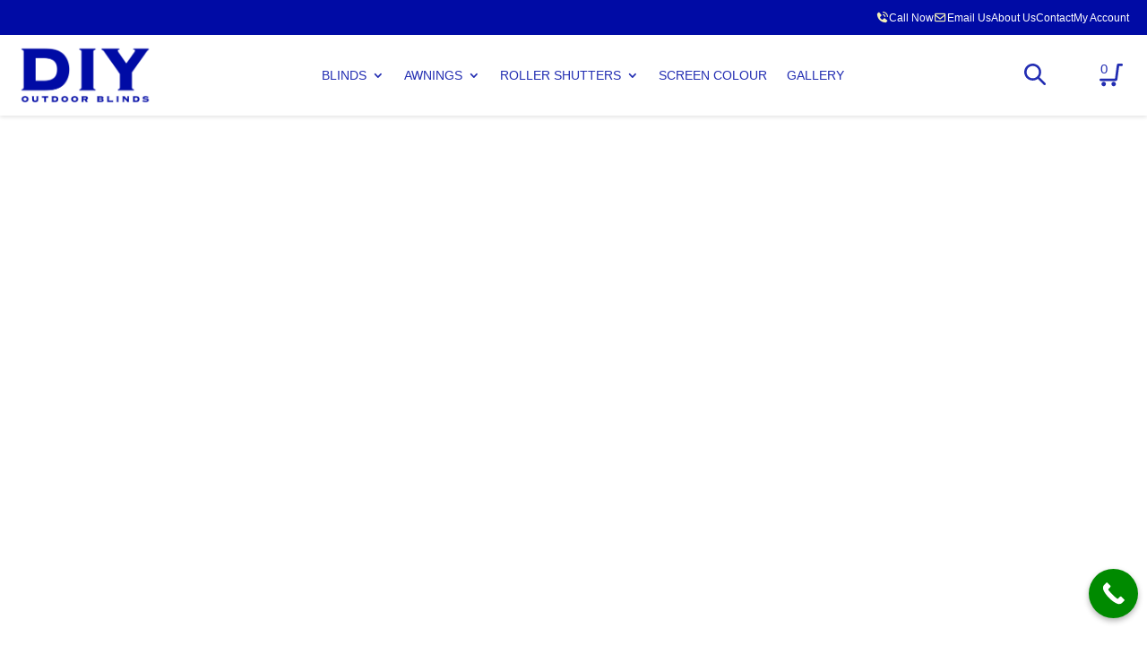

--- FILE ---
content_type: text/html; charset=UTF-8
request_url: https://diy-blinds.com.au/product/folding-arm-awnings/
body_size: 34841
content:
<!DOCTYPE html><html lang="en-US"><head><script data-no-optimize="1">var litespeed_docref=sessionStorage.getItem("litespeed_docref");litespeed_docref&&(Object.defineProperty(document,"referrer",{get:function(){return litespeed_docref}}),sessionStorage.removeItem("litespeed_docref"));</script> <script type="litespeed/javascript">var gform;gform||(document.addEventListener("gform_main_scripts_loaded",function(){gform.scriptsLoaded=!0}),document.addEventListener("gform/theme/scripts_loaded",function(){gform.themeScriptsLoaded=!0}),window.addEventListener("DOMContentLiteSpeedLoaded",function(){gform.domLoaded=!0}),gform={domLoaded:!1,scriptsLoaded:!1,themeScriptsLoaded:!1,isFormEditor:()=>"function"==typeof InitializeEditor,callIfLoaded:function(o){return!(!gform.domLoaded||!gform.scriptsLoaded||!gform.themeScriptsLoaded&&!gform.isFormEditor()||(gform.isFormEditor()&&console.warn("The use of gform.initializeOnLoaded() is deprecated in the form editor context and will be removed in Gravity Forms 3.1."),o(),0))},initializeOnLoaded:function(o){gform.callIfLoaded(o)||(document.addEventListener("gform_main_scripts_loaded",()=>{gform.scriptsLoaded=!0,gform.callIfLoaded(o)}),document.addEventListener("gform/theme/scripts_loaded",()=>{gform.themeScriptsLoaded=!0,gform.callIfLoaded(o)}),window.addEventListener("DOMContentLiteSpeedLoaded",()=>{gform.domLoaded=!0,gform.callIfLoaded(o)}))},hooks:{action:{},filter:{}},addAction:function(o,r,e,t){gform.addHook("action",o,r,e,t)},addFilter:function(o,r,e,t){gform.addHook("filter",o,r,e,t)},doAction:function(o){gform.doHook("action",o,arguments)},applyFilters:function(o){return gform.doHook("filter",o,arguments)},removeAction:function(o,r){gform.removeHook("action",o,r)},removeFilter:function(o,r,e){gform.removeHook("filter",o,r,e)},addHook:function(o,r,e,t,n){null==gform.hooks[o][r]&&(gform.hooks[o][r]=[]);var d=gform.hooks[o][r];null==n&&(n=r+"_"+d.length),gform.hooks[o][r].push({tag:n,callable:e,priority:t=null==t?10:t})},doHook:function(r,o,e){var t;if(e=Array.prototype.slice.call(e,1),null!=gform.hooks[r][o]&&((o=gform.hooks[r][o]).sort(function(o,r){return o.priority-r.priority}),o.forEach(function(o){"function"!=typeof(t=o.callable)&&(t=window[t]),"action"==r?t.apply(null,e):e[0]=t.apply(null,e)})),"filter"==r)return e[0]},removeHook:function(o,r,t,n){var e;null!=gform.hooks[o][r]&&(e=(e=gform.hooks[o][r]).filter(function(o,r,e){return!!(null!=n&&n!=o.tag||null!=t&&t!=o.priority)}),gform.hooks[o][r]=e)}})</script> <meta charset="UTF-8" /><meta http-equiv="X-UA-Compatible" content="IE=edge"><link rel="pingback" href="https://diy-blinds.com.au/xmlrpc.php" /> <script type="litespeed/javascript">document.documentElement.className='js'</script> <meta name='robots' content='noindex, nofollow' /><title>Folding Arm Awnings - DIY Blinds</title><meta property="og:locale" content="en_US" /><meta property="og:type" content="article" /><meta property="og:title" content="Folding Arm Awnings - DIY Blinds" /><meta property="og:url" content="https://diy-blinds.com.au/product/folding-arm-awnings/" /><meta property="og:site_name" content="DIY Blinds" /><meta property="article:publisher" content="https://www.facebook.com/diyblindsandawnings" /><meta property="article:modified_time" content="2025-03-07T08:28:45+00:00" /><meta property="og:image" content="https://diy-blinds.com.au/wp-content/uploads/2025/01/DIY-Blinds-Logo_flat_3.jpg" /><meta property="og:image:width" content="1200" /><meta property="og:image:height" content="675" /><meta property="og:image:type" content="image/jpeg" /><meta name="twitter:card" content="summary_large_image" /> <script type="application/ld+json" class="yoast-schema-graph">{"@context":"https://schema.org","@graph":[{"@type":"WebPage","@id":"https://diy-blinds.com.au/product/folding-arm-awnings/","url":"https://diy-blinds.com.au/product/folding-arm-awnings/","name":"Folding Arm Awnings - DIY Blinds","isPartOf":{"@id":"https://diy-blinds.com.au/#website"},"datePublished":"2023-10-24T05:19:12+00:00","dateModified":"2025-03-07T08:28:45+00:00","breadcrumb":{"@id":"https://diy-blinds.com.au/product/folding-arm-awnings/#breadcrumb"},"inLanguage":"en-US","potentialAction":[{"@type":"ReadAction","target":["https://diy-blinds.com.au/product/folding-arm-awnings/"]}]},{"@type":"BreadcrumbList","@id":"https://diy-blinds.com.au/product/folding-arm-awnings/#breadcrumb","itemListElement":[{"@type":"ListItem","position":1,"name":"Shop","item":"https://diy-blinds.com.au/shop/"},{"@type":"ListItem","position":2,"name":"Folding Arm Awnings"}]},{"@type":"WebSite","@id":"https://diy-blinds.com.au/#website","url":"https://diy-blinds.com.au/","name":"DIY Blinds","description":"","publisher":{"@id":"https://diy-blinds.com.au/#organization"},"potentialAction":[{"@type":"SearchAction","target":{"@type":"EntryPoint","urlTemplate":"https://diy-blinds.com.au/?s={search_term_string}"},"query-input":{"@type":"PropertyValueSpecification","valueRequired":true,"valueName":"search_term_string"}}],"inLanguage":"en-US"},{"@type":"Organization","@id":"https://diy-blinds.com.au/#organization","name":"DIY Blinds","url":"https://diy-blinds.com.au/","logo":{"@type":"ImageObject","inLanguage":"en-US","@id":"https://diy-blinds.com.au/#/schema/logo/image/","url":"https://diy-blinds.com.au/wp-content/uploads/2025/01/DIY-Blinds-Logo_flat_4-1.jpg","contentUrl":"https://diy-blinds.com.au/wp-content/uploads/2025/01/DIY-Blinds-Logo_flat_4-1.jpg","width":696,"height":696,"caption":"DIY Blinds"},"image":{"@id":"https://diy-blinds.com.au/#/schema/logo/image/"},"sameAs":["https://www.facebook.com/diyblindsandawnings","https://www.instagram.com/diyoutdoorblindsandawning/"]}]}</script> <link rel='dns-prefetch' href='//cdn.jsdelivr.net' /><link rel='dns-prefetch' href='//fonts.googleapis.com' /><link rel="alternate" title="oEmbed (JSON)" type="application/json+oembed" href="https://diy-blinds.com.au/wp-json/oembed/1.0/embed?url=https%3A%2F%2Fdiy-blinds.com.au%2Fproduct%2Ffolding-arm-awnings%2F" /><link rel="alternate" title="oEmbed (XML)" type="text/xml+oembed" href="https://diy-blinds.com.au/wp-json/oembed/1.0/embed?url=https%3A%2F%2Fdiy-blinds.com.au%2Fproduct%2Ffolding-arm-awnings%2F&#038;format=xml" /><style>.pushbarfloatingmenu::-webkit-scrollbar {
  display: none;
}

.pushbarfloatingmenu{
	z-index:999999!important;
	background:#ffffff!important;
	width:500px!important;
	position:relative;
	min-height:100vh!important;
	padding-bottom:100px;
}

.close-iconbox i{
 font-size:32px;
 color:#222DB2;
 cursor:pointer!important;
 position: absolute;
 top: 10px;
 right: 10px;
 transition: transform .7s ease-in-out;
 border: solid 1px #CBD4E4;
 border-radius: 100%;
}

.close-iconbox i:hover{
 color:#000ba5;
 transform: rotate(360deg);
}

.mfm_links{
 margin-top:50px;
}

.mobilefloatinglink li{
 border-bottom:solid 1px #333333;
 padding:0!important;;
}

.mobilefloatinglink li a{
  font-size:14px;
  color:#222db2;
}

.mfm_follow{
margin-top:50px;
}

.mfm_follow_title{
 text-align:center;
 color:#222db2;
 font-size:18px;
}


  .mfm-cj-socials-container{
    display:flex;
	justify-content:center;
    align-items:center;
	flex-wrap:wrap;
    gap:20px;
  }
  
  .mfm-cj-socials-container .mfm-cj-socials-wrapper{
    cursor:pointer;
    position:relative!important;
    display:flex!important;
    flex-direction:column;
    justify-content:center;
    align-items:center;
  }
  
  .mfm-cj-socials-container .mfm-cj-socials-wrapper a{
    line-height:0!important;
  }
  
  .mfm-cj-socials-container .mfm-cj-socials-wrapper svg{
    fill:#222db2!important;
    width:42px!important;
    height:42px!important;
    transition:0.5s ease;
  }
  
  .mfm-cj-socials-container .mfm-cj-socials-wrapper:hover svg{
    fill:#000ba5!important;
  }
  
  .mfm-cj-socials-container .mfm-cj-socials-wrapper i{
    color:#fff;
    font-size: 22px;
    position: absolute;
    left: 50%;
    top: 50%;
    transform: translate(-50%,-50%);
    transition:0.5s ease;
  }
  




.pushbar_overlay{
	background:#000!important;
}


@media all and (max-width: 767px) {

.pushbarfloatingmenu{
	width:94vw!important;
}





}</style><meta content="Divi Child v.4.14.7.1675906193" name="generator"/><link data-optimized="2" rel="stylesheet" href="https://diy-blinds.com.au/wp-content/litespeed/css/0759f5ccf5a4a0f4d6ee9feabc5aebbb.css?ver=2be62" /><style id='global-styles-inline-css' type='text/css'>:root{--wp--preset--aspect-ratio--square: 1;--wp--preset--aspect-ratio--4-3: 4/3;--wp--preset--aspect-ratio--3-4: 3/4;--wp--preset--aspect-ratio--3-2: 3/2;--wp--preset--aspect-ratio--2-3: 2/3;--wp--preset--aspect-ratio--16-9: 16/9;--wp--preset--aspect-ratio--9-16: 9/16;--wp--preset--color--black: #000000;--wp--preset--color--cyan-bluish-gray: #abb8c3;--wp--preset--color--white: #ffffff;--wp--preset--color--pale-pink: #f78da7;--wp--preset--color--vivid-red: #cf2e2e;--wp--preset--color--luminous-vivid-orange: #ff6900;--wp--preset--color--luminous-vivid-amber: #fcb900;--wp--preset--color--light-green-cyan: #7bdcb5;--wp--preset--color--vivid-green-cyan: #00d084;--wp--preset--color--pale-cyan-blue: #8ed1fc;--wp--preset--color--vivid-cyan-blue: #0693e3;--wp--preset--color--vivid-purple: #9b51e0;--wp--preset--gradient--vivid-cyan-blue-to-vivid-purple: linear-gradient(135deg,rgb(6,147,227) 0%,rgb(155,81,224) 100%);--wp--preset--gradient--light-green-cyan-to-vivid-green-cyan: linear-gradient(135deg,rgb(122,220,180) 0%,rgb(0,208,130) 100%);--wp--preset--gradient--luminous-vivid-amber-to-luminous-vivid-orange: linear-gradient(135deg,rgb(252,185,0) 0%,rgb(255,105,0) 100%);--wp--preset--gradient--luminous-vivid-orange-to-vivid-red: linear-gradient(135deg,rgb(255,105,0) 0%,rgb(207,46,46) 100%);--wp--preset--gradient--very-light-gray-to-cyan-bluish-gray: linear-gradient(135deg,rgb(238,238,238) 0%,rgb(169,184,195) 100%);--wp--preset--gradient--cool-to-warm-spectrum: linear-gradient(135deg,rgb(74,234,220) 0%,rgb(151,120,209) 20%,rgb(207,42,186) 40%,rgb(238,44,130) 60%,rgb(251,105,98) 80%,rgb(254,248,76) 100%);--wp--preset--gradient--blush-light-purple: linear-gradient(135deg,rgb(255,206,236) 0%,rgb(152,150,240) 100%);--wp--preset--gradient--blush-bordeaux: linear-gradient(135deg,rgb(254,205,165) 0%,rgb(254,45,45) 50%,rgb(107,0,62) 100%);--wp--preset--gradient--luminous-dusk: linear-gradient(135deg,rgb(255,203,112) 0%,rgb(199,81,192) 50%,rgb(65,88,208) 100%);--wp--preset--gradient--pale-ocean: linear-gradient(135deg,rgb(255,245,203) 0%,rgb(182,227,212) 50%,rgb(51,167,181) 100%);--wp--preset--gradient--electric-grass: linear-gradient(135deg,rgb(202,248,128) 0%,rgb(113,206,126) 100%);--wp--preset--gradient--midnight: linear-gradient(135deg,rgb(2,3,129) 0%,rgb(40,116,252) 100%);--wp--preset--font-size--small: 13px;--wp--preset--font-size--medium: 20px;--wp--preset--font-size--large: 36px;--wp--preset--font-size--x-large: 42px;--wp--preset--spacing--20: 0.44rem;--wp--preset--spacing--30: 0.67rem;--wp--preset--spacing--40: 1rem;--wp--preset--spacing--50: 1.5rem;--wp--preset--spacing--60: 2.25rem;--wp--preset--spacing--70: 3.38rem;--wp--preset--spacing--80: 5.06rem;--wp--preset--shadow--natural: 6px 6px 9px rgba(0, 0, 0, 0.2);--wp--preset--shadow--deep: 12px 12px 50px rgba(0, 0, 0, 0.4);--wp--preset--shadow--sharp: 6px 6px 0px rgba(0, 0, 0, 0.2);--wp--preset--shadow--outlined: 6px 6px 0px -3px rgb(255, 255, 255), 6px 6px rgb(0, 0, 0);--wp--preset--shadow--crisp: 6px 6px 0px rgb(0, 0, 0);}:root { --wp--style--global--content-size: 823px;--wp--style--global--wide-size: 1080px; }:where(body) { margin: 0; }.wp-site-blocks > .alignleft { float: left; margin-right: 2em; }.wp-site-blocks > .alignright { float: right; margin-left: 2em; }.wp-site-blocks > .aligncenter { justify-content: center; margin-left: auto; margin-right: auto; }:where(.is-layout-flex){gap: 0.5em;}:where(.is-layout-grid){gap: 0.5em;}.is-layout-flow > .alignleft{float: left;margin-inline-start: 0;margin-inline-end: 2em;}.is-layout-flow > .alignright{float: right;margin-inline-start: 2em;margin-inline-end: 0;}.is-layout-flow > .aligncenter{margin-left: auto !important;margin-right: auto !important;}.is-layout-constrained > .alignleft{float: left;margin-inline-start: 0;margin-inline-end: 2em;}.is-layout-constrained > .alignright{float: right;margin-inline-start: 2em;margin-inline-end: 0;}.is-layout-constrained > .aligncenter{margin-left: auto !important;margin-right: auto !important;}.is-layout-constrained > :where(:not(.alignleft):not(.alignright):not(.alignfull)){max-width: var(--wp--style--global--content-size);margin-left: auto !important;margin-right: auto !important;}.is-layout-constrained > .alignwide{max-width: var(--wp--style--global--wide-size);}body .is-layout-flex{display: flex;}.is-layout-flex{flex-wrap: wrap;align-items: center;}.is-layout-flex > :is(*, div){margin: 0;}body .is-layout-grid{display: grid;}.is-layout-grid > :is(*, div){margin: 0;}body{padding-top: 0px;padding-right: 0px;padding-bottom: 0px;padding-left: 0px;}:root :where(.wp-element-button, .wp-block-button__link){background-color: #32373c;border-width: 0;color: #fff;font-family: inherit;font-size: inherit;font-style: inherit;font-weight: inherit;letter-spacing: inherit;line-height: inherit;padding-top: calc(0.667em + 2px);padding-right: calc(1.333em + 2px);padding-bottom: calc(0.667em + 2px);padding-left: calc(1.333em + 2px);text-decoration: none;text-transform: inherit;}.has-black-color{color: var(--wp--preset--color--black) !important;}.has-cyan-bluish-gray-color{color: var(--wp--preset--color--cyan-bluish-gray) !important;}.has-white-color{color: var(--wp--preset--color--white) !important;}.has-pale-pink-color{color: var(--wp--preset--color--pale-pink) !important;}.has-vivid-red-color{color: var(--wp--preset--color--vivid-red) !important;}.has-luminous-vivid-orange-color{color: var(--wp--preset--color--luminous-vivid-orange) !important;}.has-luminous-vivid-amber-color{color: var(--wp--preset--color--luminous-vivid-amber) !important;}.has-light-green-cyan-color{color: var(--wp--preset--color--light-green-cyan) !important;}.has-vivid-green-cyan-color{color: var(--wp--preset--color--vivid-green-cyan) !important;}.has-pale-cyan-blue-color{color: var(--wp--preset--color--pale-cyan-blue) !important;}.has-vivid-cyan-blue-color{color: var(--wp--preset--color--vivid-cyan-blue) !important;}.has-vivid-purple-color{color: var(--wp--preset--color--vivid-purple) !important;}.has-black-background-color{background-color: var(--wp--preset--color--black) !important;}.has-cyan-bluish-gray-background-color{background-color: var(--wp--preset--color--cyan-bluish-gray) !important;}.has-white-background-color{background-color: var(--wp--preset--color--white) !important;}.has-pale-pink-background-color{background-color: var(--wp--preset--color--pale-pink) !important;}.has-vivid-red-background-color{background-color: var(--wp--preset--color--vivid-red) !important;}.has-luminous-vivid-orange-background-color{background-color: var(--wp--preset--color--luminous-vivid-orange) !important;}.has-luminous-vivid-amber-background-color{background-color: var(--wp--preset--color--luminous-vivid-amber) !important;}.has-light-green-cyan-background-color{background-color: var(--wp--preset--color--light-green-cyan) !important;}.has-vivid-green-cyan-background-color{background-color: var(--wp--preset--color--vivid-green-cyan) !important;}.has-pale-cyan-blue-background-color{background-color: var(--wp--preset--color--pale-cyan-blue) !important;}.has-vivid-cyan-blue-background-color{background-color: var(--wp--preset--color--vivid-cyan-blue) !important;}.has-vivid-purple-background-color{background-color: var(--wp--preset--color--vivid-purple) !important;}.has-black-border-color{border-color: var(--wp--preset--color--black) !important;}.has-cyan-bluish-gray-border-color{border-color: var(--wp--preset--color--cyan-bluish-gray) !important;}.has-white-border-color{border-color: var(--wp--preset--color--white) !important;}.has-pale-pink-border-color{border-color: var(--wp--preset--color--pale-pink) !important;}.has-vivid-red-border-color{border-color: var(--wp--preset--color--vivid-red) !important;}.has-luminous-vivid-orange-border-color{border-color: var(--wp--preset--color--luminous-vivid-orange) !important;}.has-luminous-vivid-amber-border-color{border-color: var(--wp--preset--color--luminous-vivid-amber) !important;}.has-light-green-cyan-border-color{border-color: var(--wp--preset--color--light-green-cyan) !important;}.has-vivid-green-cyan-border-color{border-color: var(--wp--preset--color--vivid-green-cyan) !important;}.has-pale-cyan-blue-border-color{border-color: var(--wp--preset--color--pale-cyan-blue) !important;}.has-vivid-cyan-blue-border-color{border-color: var(--wp--preset--color--vivid-cyan-blue) !important;}.has-vivid-purple-border-color{border-color: var(--wp--preset--color--vivid-purple) !important;}.has-vivid-cyan-blue-to-vivid-purple-gradient-background{background: var(--wp--preset--gradient--vivid-cyan-blue-to-vivid-purple) !important;}.has-light-green-cyan-to-vivid-green-cyan-gradient-background{background: var(--wp--preset--gradient--light-green-cyan-to-vivid-green-cyan) !important;}.has-luminous-vivid-amber-to-luminous-vivid-orange-gradient-background{background: var(--wp--preset--gradient--luminous-vivid-amber-to-luminous-vivid-orange) !important;}.has-luminous-vivid-orange-to-vivid-red-gradient-background{background: var(--wp--preset--gradient--luminous-vivid-orange-to-vivid-red) !important;}.has-very-light-gray-to-cyan-bluish-gray-gradient-background{background: var(--wp--preset--gradient--very-light-gray-to-cyan-bluish-gray) !important;}.has-cool-to-warm-spectrum-gradient-background{background: var(--wp--preset--gradient--cool-to-warm-spectrum) !important;}.has-blush-light-purple-gradient-background{background: var(--wp--preset--gradient--blush-light-purple) !important;}.has-blush-bordeaux-gradient-background{background: var(--wp--preset--gradient--blush-bordeaux) !important;}.has-luminous-dusk-gradient-background{background: var(--wp--preset--gradient--luminous-dusk) !important;}.has-pale-ocean-gradient-background{background: var(--wp--preset--gradient--pale-ocean) !important;}.has-electric-grass-gradient-background{background: var(--wp--preset--gradient--electric-grass) !important;}.has-midnight-gradient-background{background: var(--wp--preset--gradient--midnight) !important;}.has-small-font-size{font-size: var(--wp--preset--font-size--small) !important;}.has-medium-font-size{font-size: var(--wp--preset--font-size--medium) !important;}.has-large-font-size{font-size: var(--wp--preset--font-size--large) !important;}.has-x-large-font-size{font-size: var(--wp--preset--font-size--x-large) !important;}
/*# sourceURL=global-styles-inline-css */</style><style id='woocommerce-inline-inline-css' type='text/css'>.woocommerce form .form-row .required { visibility: visible; }
/*# sourceURL=woocommerce-inline-inline-css */</style><link rel='stylesheet' id='boxicons-stylesheet-css' href='https://cdn.jsdelivr.net/npm/boxicons@latest/css/boxicons.min.css?ver=6.9' type='text/css' media='all' /><link rel='stylesheet' id='pushbarjs_stylesheet-css' href='https://cdn.jsdelivr.net/npm/pushbar.js@1.0.0/src/pushbar.min.css?ver=6.9' type='text/css' media='all' /> <script type="litespeed/javascript" data-src="https://diy-blinds.com.au/wp-includes/js/jquery/jquery.min.js" id="jquery-core-js"></script> <script id="wc-single-product-js-extra" type="litespeed/javascript">var wc_single_product_params={"i18n_required_rating_text":"Please select a rating","i18n_rating_options":["1 of 5 stars","2 of 5 stars","3 of 5 stars","4 of 5 stars","5 of 5 stars"],"i18n_product_gallery_trigger_text":"View full-screen image gallery","review_rating_required":"yes","flexslider":{"rtl":!1,"animation":"slide","smoothHeight":!0,"directionNav":!1,"controlNav":"thumbnails","slideshow":!1,"animationSpeed":500,"animationLoop":!1,"allowOneSlide":!1},"zoom_enabled":"1","zoom_options":[],"photoswipe_enabled":"1","photoswipe_options":{"shareEl":!1,"closeOnScroll":!1,"history":!1,"hideAnimationDuration":0,"showAnimationDuration":0},"flexslider_enabled":"1"}</script> <script id="woocommerce-js-extra" type="litespeed/javascript">var woocommerce_params={"ajax_url":"/wp-admin/admin-ajax.php","wc_ajax_url":"/?wc-ajax=%%endpoint%%","i18n_password_show":"Show password","i18n_password_hide":"Hide password"}</script> <link rel="https://api.w.org/" href="https://diy-blinds.com.au/wp-json/" /><link rel="alternate" title="JSON" type="application/json" href="https://diy-blinds.com.au/wp-json/wp/v2/product/5599" /><link rel="EditURI" type="application/rsd+xml" title="RSD" href="https://diy-blinds.com.au/xmlrpc.php?rsd" /><meta name="generator" content="WordPress 6.9" /><meta name="generator" content="WooCommerce 10.4.3" /><link rel='shortlink' href='https://diy-blinds.com.au/?p=5599' />
 <script type="litespeed/javascript">(function(w,d,s,l,i){w[l]=w[l]||[];w[l].push({'gtm.start':new Date().getTime(),event:'gtm.js'});var f=d.getElementsByTagName(s)[0],j=d.createElement(s),dl=l!='dataLayer'?'&l='+l:'';j.async=!0;j.src='https://www.googletagmanager.com/gtm.js?id='+i+dl;f.parentNode.insertBefore(j,f)})(window,document,'script','dataLayer','GTM-TGRVX42P')</script> 
 <script type="litespeed/javascript">window.dataLayer=window.dataLayer||[];function gtag(){dataLayer.push(arguments)}
gtag('js',new Date());gtag('config','G-Z6D679K7NF')</script> 
 <script type="litespeed/javascript">(function(w,d,s,l,i){w[l]=w[l]||[];w[l].push({'gtm.start':new Date().getTime(),event:'gtm.js'});var f=d.getElementsByTagName(s)[0],j=d.createElement(s),dl=l!='dataLayer'?'&l='+l:'';j.async=!0;j.src='https://www.googletagmanager.com/gtm.js?id='+i+dl;f.parentNode.insertBefore(j,f)})(window,document,'script','dataLayer','GTM-T3PBMNP6')</script>  <script type="litespeed/javascript" data-src="https://www.googletagmanager.com/gtag/js?id=G-Z6D679K7NF"></script> <script type="litespeed/javascript">(function(h,o,t,j,a,r){h.hj=h.hj||function(){(h.hj.q=h.hj.q||[]).push(arguments)};h._hjSettings={hjid:3695367,hjsv:6};a=o.getElementsByTagName('head')[0];r=o.createElement('script');r.async=1;r.src=t+h._hjSettings.hjid+j+h._hjSettings.hjsv;a.appendChild(r)})(window,document,'https://static.hotjar.com/c/hotjar-','.js?sv=')</script> <meta name="google-site-verification" content="gR6sC5oEqgCznGMG1LvyrfNG_-dm-sYYhIh4JVCrvBc" />
 <script type="litespeed/javascript" data-src="https://www.googletagmanager.com/gtag/js?id=G-G93CKK02MP"></script> <script type="litespeed/javascript">window.dataLayer=window.dataLayer||[];function gtag(){dataLayer.push(arguments)}
gtag('js',new Date());gtag('config','G-G93CKK02MP')</script> <style>.ppom-option-label-price {
		display:none;
	}
	.et_pb_wc_additional_info table.shop_attributes {
    display: none;
}</style> <script type="litespeed/javascript">(function(c,l,a,r,i,t,y){c[a]=c[a]||function(){(c[a].q=c[a].q||[]).push(arguments)};t=l.createElement(r);t.async=1;t.src="https://www.clarity.ms/tag/"+i;y=l.getElementsByTagName(r)[0];y.parentNode.insertBefore(t,y)})(window,document,"clarity","script","ti74yzvehy")</script><style>div.mfm_nav{
  padding: 0;
  list-style: none;
  max-width:100%;
  width: 100%;
  margin: 20px auto;
  font-family: "TTWellingtons-Bold",Helvetica,Arial,Lucida,sans-serif;
  clear: both;
  display: table;
  margin-top:50px!important;
  margin-bottom: 50px!important;
}
div.mfm_nav .children{
  border-top: 1px solid #777777;
}

div.mfm_nav .page_item, 
div.mfm_nav .current_page_item, 
div.mfm_nav .page_item_has_children{
  font-size: 14px;
  border-bottom: 1px solid #777777;
  position: relative;
  width: 100%;
  box-sizing: border-box;
  vertical-align: sub;
  background: #111111;
  clear: both;
}

div.mfm_nav .page_item:hover, 
div.mfm_nav .current_page_item:hover, 
div.mfm_nav .page_item_has_children:hover{
  background-color: #333333;
  transition: 300ms all;
  color: #D86A3B;
}



div.mfm_nav .page_item a, 
div.mfm_nav .current_page_item a, 
div.mfm_nav .page_item_has_children a{
  text-decoration: none;
  color: #fff;
  padding: 17px 0px 17px 17px;
  display: block;
  height: 100%;
  box-sizing: border-box;
}
div.mfm_nav .page_item a:hover, 
div.mfm_nav .current_page_item a:hover, 
div.mfm_nav .page_item_has_children a:hover{
  background-color: #333333;
  transition: 300ms all;
  color: #D86A3B;
}






ul.mfm_nav{
  padding: 0;
  list-style: none;
  max-width:100%;
  width: 100%;
  margin: 20px auto;
  font-family: "TTWellingtons-Bold",Helvetica,Arial,Lucida,sans-serif;
  clear: both;
  display: table;
  margin-bottom: 50px;
}
ul.mfm_nav .menu-item, 
ul.mfm_nav .menu-item-has-children{
  font-size: 14px;
  border-bottom: 1px solid #777777;
  position: relative;
  width: 100%;
  box-sizing: border-box;
  vertical-align: sub;
  background: #ffffff;
  clear: both;
}
ul.mfm_nav .menu-item-has-children:after {
  content: "+";
  position: absolute;
  font-size:20px;
  right: 17px;
  top: 17px;
  padding: 0px 5px;
  color: #222db2;
  cursor:pointer;
}
	
/* ul.mfm_nav .menu-item-has-children:before {
  content: "--";
  position: absolute;
  left: 17px;
  top: 17px;
  padding: 0px 5px;
  color: #222db2;
} */
	
ul.mfm_nav .menu-item a, 
ul.mfm_nav .menu-item-has-children a {
  text-decoration: none;
  color: #222DB2;
  padding: 17px 0px 17px 17px;
  display: block;
  height: 100%;
  box-sizing: border-box;
}
ul.mfm_nav .menu-item a:hover, 
ul.mfm_nav .menu-item-has-children a:hover {
  transition: 300ms all;
}
ul.mfm_nav .menu-item-has-children .sub-menu {
  height: 0px;
  overflow: hidden;
  padding:0!important;
}
ul.mfm_nav .menu-item-has-children .sub-menu a {
  padding: 17px;
}
ul.mfm_nav .menu-item-has-children .sub-menu a:hover {
  transition: 300ms all;
}
ul.mfm_nav .menu-item-has-children:last-child {
  border-bottom: none;
}
ul.mfm_nav .active:after {
  content: "-";
  font-size:20px;
  position: absolute;
  right: 17px;
  top: 17px;
  padding: 0px 5px;
  color: #222db2;
  cursor:pointer;
}
ul.mfm_nav .active:before {
  position: absolute;
  left: 17px;
  top: 17px;
  padding: 0px 5px;
  color: #222db2;
}



ul.mfm_nav .active > .sub-menu {
  display: block;
  background: #222222;
  padding: 0px;
  height: auto;
  color: #fff;
  transition-timing-function: cubic-bezier(0.075, 0.82, 0.165, 1);
  transition: all 200ms;
  clear: both;
  float: left;
  width: 100%;
}
ul.testmobilex .active > .sub-menu li {
  padding: 0px;
  border-bottom: 1px solid #777777;
  list-style: none;
}
ul.mfm_nav .active > .sub-menu li:last-child {
  border-bottom: 1px solid #777777;
  padding-bottom: 0px;
}
ul.mfm_nav .active > .sub-menu .active > .sub-menu {
  background-color: #ffffff;
}
ul.mfm_nav .active > a {
  color: #2A2828;
  text-transform: uppercase;
  font-weight: bold;
  background-color:#E5EAF2!important;
}

ul.mfm_nav .active:hover > a {
  color:#222db2!important;
}


ul.mfm_nav .active .menu-item-has-children {
  background-color: #ffffff;
}
ul.mfm_nav .active .menu-item-has-children a {
  padding: 17px 0px 17px 17px;
}</style> <script type="litespeed/javascript">jQuery(document).ready(function($){$(window).scroll(function(){if($(this).scrollTop()>50){$(".mfm_mobile_container").addClass("sticky_mfm_mobile_container")}else{$(".mfm_mobile_container").removeClass("sticky_mfm_mobile_container")}})})</script> <style>body::-webkit-scrollbar {
  display: none;
}

body {
  -ms-overflow-style: none;  
  scrollbar-width: none; 
}

.sticky_mfm_mobile_container{
 position:fixed!important;
 top:0;
 z-index: 999991!important;
}

.mfm_mobile_container{
   position: relative;
   margin: 0 auto;
   z-index: 999991!important;
   max-width: 100%;
   width: 100%;
}

.ck-mobile-container{
	display:grid;
    grid-template-columns:auto 1fr auto;
	background:#fff;
	padding:12px 10px;
}
.ck-mobile-container-item{
	display:flex;
	align-items:center;
}

.ck-mobile-container-item01{
	justify-content:flex-start;
}

.ck-mobile-container-item02{
	justify-content:center;
}

.ck-mobile-container-item02 img{
  width:150px;
}

.ck-mobile-container-item03{
	justify-content:flex-end;
}

.ck-mobile-container-item a{
	line-height:0!important;
}

.ck-mobile-container-item a i{
	font-size:32px;
	color:#222db2;
	transition:0.5s ease;
}

.ck-mobile-container-item a i:hover{
    color:#D86A3B;
}




@media only screen and (min-width: 980px) {
  
  .mfm_mobile_container{
    display:none!important;
  }
  
}



@media all and (max-width: 767px) {
	
.ck-mobile-container-item02 img{
	width:90px!important;
}
	
}</style><script type="litespeed/javascript">jQuery(document).ready(function($){function refreshWoocart(){var data_action={'action':'trigger_woo_cart_items'};jQuery.get('https://diy-blinds.com.au/wp-admin/admin-ajax.php',data_action,function(response){if(response.data<=10){$('.cj-cart-total').text(''+response.data)}else if(response.data>10){$('.cj-cart-total').text('10+')}})}
$('.cj-cart-total').text('0');setInterval(refreshWoocart,2000)})</script> <meta name="viewport" content="width=device-width, initial-scale=1.0, maximum-scale=1.0, user-scalable=0" />	<noscript><style>.woocommerce-product-gallery{ opacity: 1 !important; }</style></noscript><style class="wpcode-css-snippet">body.opened-popup {
	overflow-y: hidden;
}
.popup-close {
	position: absolute;
	top: -15px;
	right: -15px;
	font-size: 20px;
	line-height: 30px;
	display: flex;
	flex-flow: column nowrap;
	justify-content: center;
	align-items: center;
	color: #fff;
	background-color: #222DB2!important;
	width: 30px;
	height: 30px;
}
#product-popup {
	display: flex;
	flex-flow: column nowrap;
	justify-content: center;
	align-items: center;
	position: fixed;
	background: rgba(0,0,0,0.4);
	overflow: hidden;
	z-index: 9999;
	top: 0;
	left: 0;
	width: 100%;
	height: 100%;
	display: none;
}
#product-popup .popup-inner {
	width: 100%;
	max-width: 600px;
	background: #fff;
	border-radius: 20px;
	padding: 40px;
	box-shadow: 0 4px 20px rgba(0,0,0,0.1);
	position: relative;
}
#product-popup .popup-inner .popup-content {
	color: #ff0000!important;
}</style><style class="wpcode-css-snippet">html .et-db #et-boc .et-l .et_pb_wc_cart_notice_0_tb_body .woocommerce-error li,
html .et_builder_inner_content .et_pb_section .et_pb_module .et_pb_module_inner .woocommerce-notices-wrapper .woocommerce-error li {
	color: #fff!important;
}</style><meta name="google-site-verification" content="b0PD2wfg4Q3I2peSQ0FnPEx_a2W5ry7-sbe32dNwIZM"><link rel="icon" href="https://diy-blinds.com.au/wp-content/uploads/2023/04/favicon.png" sizes="32x32" /><link rel="icon" href="https://diy-blinds.com.au/wp-content/uploads/2023/04/favicon.png" sizes="192x192" /><link rel="apple-touch-icon" href="https://diy-blinds.com.au/wp-content/uploads/2023/04/favicon.png" /><meta name="msapplication-TileImage" content="https://diy-blinds.com.au/wp-content/uploads/2023/04/favicon.png" /><style id="sccss">.blinds-d .et_pb_main_blurb_image img {
    transition: all 0.5s ease-in-out;
}
.blinds-d .et_pb_main_blurb_image:hover img {
    -webkit-transform: scale(1.2);
    transform: scale(1.2);
}
.blinds-d .et_pb_main_blurb_image {
    margin-bottom: 15px;
    transition: all 0.5s ease-in-out;
}
.mfm_mobile_container{box-shadow: 0px 2px 4px 0px rgba(0, 0, 0, 0.1);}
.mobiletop{background-color: #000BA5;padding:8px 0px;}
.mobiletop .cj-topbar-icon-container{justify-content:center;}

.cnb-single.cnb-right {
    bottom: 30px;
    right: 10px;
}

.ziptrack_freedelivery .et_pb_blurb_description{padding:0px 18px;}
.installers { display: flex; flex-wrap: wrap; gap: 20px;justify-content: center;}
.installer-card { background: #fff; padding: 20px; border-radius: 12px; box-shadow: 0 4px 12px rgba(0,0,0,0.05); transition: transform 0.2s ease, box-shadow 0.2s ease; width: 250px;text-align: center; }
.installer-card:hover { transform: translateY(-5px); box-shadow: 0 8px 16px rgba(0,0,0,0.1);}
.installer-name { font-weight: bold; font-size: 1.1rem; margin-bottom: 6px;}
.installer_location { color: #777; }
.cta { margin-top: 40px; background: #000BA5; color: white; padding: 25px; border-radius: 12px; text-align: center;}
.cta h2 { margin: 0 0 10px;color:#fff;}
.cta a { color: #fff; text-decoration: underline;}
@media (max-width: 600px) {.installer-card { width: 100%; }}
.installer_under_line{display:flex;justify-content:center;align-items:center;}
.installer_under_line span{background: #000BA5; height: 6px; width: 20%; display: inline-block; text-align: center;margin: 10px 0px 30px;}</style></head><body class="wp-singular product-template-default single single-product postid-5599 wp-theme-Divi wp-child-theme-Divi-child theme-Divi et-tb-has-template et-tb-has-header et-tb-has-body et-tb-has-footer woocommerce woocommerce-page woocommerce-no-js metaslider-plugin et_pb_button_helper_class et_cover_background et_pb_gutter osx et_pb_gutters3 et_divi_theme et-db modula-best-grid-gallery">
<noscript><iframe data-lazyloaded="1" src="about:blank" data-litespeed-src='https://www.googletagmanager.com/ns.html?id=GTM-T3PBMNP6' height='0' width='0' style='display:none;visibility:hidden'></iframe></noscript><aside data-pushbar-id="leftmenu" data-pushbar-direction="left" class="pushbarfloatingmenu">
<span data-pushbar-close="" class="close push_right close-iconbox"><i class="bx bx-x"></i></span><div class="mfm_nav"><ul><li ><a href="https://diy-blinds.com.au/">Home</a></li><li class="page_item page-item-51"><a href="https://diy-blinds.com.au/about-us/">About Us</a></li><li class="page_item page-item-7289"><a href="https://diy-blinds.com.au/cafe-blind/">Cafe Blind</a></li><li class="page_item page-item-8011"><a href="https://diy-blinds.com.au/cafe-blinds-page/">Cafe Blinds Page</a></li><li class="page_item page-item-65"><a href="https://diy-blinds.com.au/career/">Career</a></li><li class="page_item page-item-47"><a href="https://diy-blinds.com.au/cart/">Cart</a></li><li class="page_item page-item-48"><a href="https://diy-blinds.com.au/checkout/">Checkout</a></li><li class="page_item page-item-60"><a href="https://diy-blinds.com.au/choose-a-blind/">Choose a Blind</a></li><li class="page_item page-item-53"><a href="https://diy-blinds.com.au/contact-us/">Contact Us</a></li><li class="page_item page-item-7283"><a href="https://diy-blinds.com.au/ezip/">EZIP</a></li><li class="page_item page-item-7608"><a href="https://diy-blinds.com.au/ezippage/">eZip Page</a></li><li class="page_item page-item-8201"><a href="https://diy-blinds.com.au/fire-shield/">Fire Shield</a></li><li class="page_item page-item-62"><a href="https://diy-blinds.com.au/faq/">Frequently Asked Questions</a></li><li class="page_item page-item-67"><a href="https://diy-blinds.com.au/gallery/">Gallery</a></li><li class="page_item page-item-49"><a href="https://diy-blinds.com.au/my-account/">My account</a></li><li class="page_item page-item-8035"><a href="https://diy-blinds.com.au/need-finance/">Need Finance?</a></li><li class="page_item page-item-55"><a href="https://diy-blinds.com.au/privacy-policy/">Privacy Policy</a></li><li class="page_item page-item-8195"><a href="https://diy-blinds.com.au/residential-curved/">Residential Curved</a></li><li class="page_item page-item-69"><a href="https://diy-blinds.com.au/screen-colour/">Screen Colour</a></li><li class="page_item page-item-46 current_page_parent"><a href="https://diy-blinds.com.au/shop/">Shop</a></li><li class="page_item page-item-7275"><a href="https://diy-blinds.com.au/slide-track/">Slide Track</a></li><li class="page_item page-item-7483"><a href="https://diy-blinds.com.au/slidetrackpage/">SlideTrack Page</a></li><li class="page_item page-item-8198"><a href="https://diy-blinds.com.au/storm-shield/">Storm Shield</a></li><li class="page_item page-item-58"><a href="https://diy-blinds.com.au/terms-of-service/">Terms of Service</a></li><li class="page_item page-item-9801"><a href="https://diy-blinds.com.au/test-3/">Test</a></li><li class="page_item page-item-7286"><a href="https://diy-blinds.com.au/zipscreen/">Zipscreen</a></li><li class="page_item page-item-8060"><a href="https://diy-blinds.com.au/zipscreen-page/">Zipscreen Page</a></li><li class="page_item page-item-7245"><a href="https://diy-blinds.com.au/ziptrack/">ZipTrack</a></li><li class="page_item page-item-7297"><a href="https://diy-blinds.com.au/ziptrackpage/">ZipTrack Page</a></li></ul></div><div class="mfm_follow"><h2 class="mfm_follow_title">Follow Us:</h2><div class="mfm-cj-socials-container"><div class="mfm-cj-socials-wrapper">
<a href="https://www.facebook.com/Diyoutdoorblindsawnings-104956601108953/" target="_blank" rel="noopener">
<svg width="64" height="64" viewBox="0 0 64 64" aria-hidden="true" role="img" class="octagon"><path d="M36.4801963,1.85575806 L50.1472207,7.51682494 C53.0158422,8.70504687 55.2949531,10.9841578 56.4831751,13.8527793 L62.1442419,27.5198037 C63.3324639,30.3884252 63.3324639,33.6115748 62.1442419,36.4801963 L56.4831751,50.1472207 C55.2949531,53.0158422 53.0158422,55.2949531 50.1472207,56.4831751 L36.4801963,62.1442419 C33.6115748,63.3324639 30.3884252,63.3324639 27.5198037,62.1442419 L13.8527793,56.4831751 C10.9841578,55.2949531 8.70504687,53.0158422 7.51682494,50.1472207 L1.85575806,36.4801963 C0.66753613,33.6115748 0.66753613,30.3884252 1.85575806,27.5198037 L7.51682494,13.8527793 C8.70504687,10.9841578 10.9841578,8.70504687 13.8527793,7.51682494 L27.5198037,1.85575806 C30.3884252,0.66753613 33.6115748,0.66753613 36.4801963,1.85575806 Z"></path></svg>
<i class="bx bxl-facebook"></i>
</a></div><div class="mfm-cj-socials-wrapper">
<a href="https://www.instagram.com/diyoutdoorblindsandawning/" target="_blank" rel="noopener">
<svg width="64" height="64" viewBox="0 0 64 64" aria-hidden="true" role="img" class="octagon"><path d="M36.4801963,1.85575806 L50.1472207,7.51682494 C53.0158422,8.70504687 55.2949531,10.9841578 56.4831751,13.8527793 L62.1442419,27.5198037 C63.3324639,30.3884252 63.3324639,33.6115748 62.1442419,36.4801963 L56.4831751,50.1472207 C55.2949531,53.0158422 53.0158422,55.2949531 50.1472207,56.4831751 L36.4801963,62.1442419 C33.6115748,63.3324639 30.3884252,63.3324639 27.5198037,62.1442419 L13.8527793,56.4831751 C10.9841578,55.2949531 8.70504687,53.0158422 7.51682494,50.1472207 L1.85575806,36.4801963 C0.66753613,33.6115748 0.66753613,30.3884252 1.85575806,27.5198037 L7.51682494,13.8527793 C8.70504687,10.9841578 10.9841578,8.70504687 13.8527793,7.51682494 L27.5198037,1.85575806 C30.3884252,0.66753613 33.6115748,0.66753613 36.4801963,1.85575806 Z"></path></svg>
<i class="bx bxl-instagram"></i>
</a></div><div class="mfm-cj-socials-wrapper">
<a href="/cdn-cgi/l/email-protection#abc2c5cdc4ebcfc2d286c9c7c2c5cfd885c8c4c685cade">
<svg width="64" height="64" viewBox="0 0 64 64" aria-hidden="true" role="img" class="octagon"><path d="M36.4801963,1.85575806 L50.1472207,7.51682494 C53.0158422,8.70504687 55.2949531,10.9841578 56.4831751,13.8527793 L62.1442419,27.5198037 C63.3324639,30.3884252 63.3324639,33.6115748 62.1442419,36.4801963 L56.4831751,50.1472207 C55.2949531,53.0158422 53.0158422,55.2949531 50.1472207,56.4831751 L36.4801963,62.1442419 C33.6115748,63.3324639 30.3884252,63.3324639 27.5198037,62.1442419 L13.8527793,56.4831751 C10.9841578,55.2949531 8.70504687,53.0158422 7.51682494,50.1472207 L1.85575806,36.4801963 C0.66753613,33.6115748 0.66753613,30.3884252 1.85575806,27.5198037 L7.51682494,13.8527793 C8.70504687,10.9841578 10.9841578,8.70504687 13.8527793,7.51682494 L27.5198037,1.85575806 C30.3884252,0.66753613 33.6115748,0.66753613 36.4801963,1.85575806 Z"></path></svg>
<i class="bx bx-envelope"></i>
</a></div><div class="mfm-cj-socials-wrapper">
<a href="tel:1300040577">
<svg width="64" height="64" viewBox="0 0 64 64" aria-hidden="true" role="img" class="octagon"><path d="M36.4801963,1.85575806 L50.1472207,7.51682494 C53.0158422,8.70504687 55.2949531,10.9841578 56.4831751,13.8527793 L62.1442419,27.5198037 C63.3324639,30.3884252 63.3324639,33.6115748 62.1442419,36.4801963 L56.4831751,50.1472207 C55.2949531,53.0158422 53.0158422,55.2949531 50.1472207,56.4831751 L36.4801963,62.1442419 C33.6115748,63.3324639 30.3884252,63.3324639 27.5198037,62.1442419 L13.8527793,56.4831751 C10.9841578,55.2949531 8.70504687,53.0158422 7.51682494,50.1472207 L1.85575806,36.4801963 C0.66753613,33.6115748 0.66753613,30.3884252 1.85575806,27.5198037 L7.51682494,13.8527793 C8.70504687,10.9841578 10.9841578,8.70504687 13.8527793,7.51682494 L27.5198037,1.85575806 C30.3884252,0.66753613 33.6115748,0.66753613 36.4801963,1.85575806 Z"></path></svg>
<i class="bx bx-phone" ></i>
</a></div><div class="mfm-cj-socials-wrapper">
<a href="https://goo.gl/maps/wfYnWJr3bBhVYt2V7" target="_blank" rel="noopener">
<svg width="64" height="64" viewBox="0 0 64 64" aria-hidden="true" role="img" class="octagon"><path d="M36.4801963,1.85575806 L50.1472207,7.51682494 C53.0158422,8.70504687 55.2949531,10.9841578 56.4831751,13.8527793 L62.1442419,27.5198037 C63.3324639,30.3884252 63.3324639,33.6115748 62.1442419,36.4801963 L56.4831751,50.1472207 C55.2949531,53.0158422 53.0158422,55.2949531 50.1472207,56.4831751 L36.4801963,62.1442419 C33.6115748,63.3324639 30.3884252,63.3324639 27.5198037,62.1442419 L13.8527793,56.4831751 C10.9841578,55.2949531 8.70504687,53.0158422 7.51682494,50.1472207 L1.85575806,36.4801963 C0.66753613,33.6115748 0.66753613,30.3884252 1.85575806,27.5198037 L7.51682494,13.8527793 C8.70504687,10.9841578 10.9841578,8.70504687 13.8527793,7.51682494 L27.5198037,1.85575806 C30.3884252,0.66753613 33.6115748,0.66753613 36.4801963,1.85575806 Z"></path></svg>
<i class="bx bxs-map" ></i>
</a></div></div></div></aside><div class="mfm_mobile_container"><div class="mobiletop"><div class="container"><div class="cj-topbar-icon-container">
<a href="tel:1300040577">
<i class="bx bxs-phone-call"></i> Call Now
</a>
<a href="/cdn-cgi/l/email-protection#4d24232b220d292434602f212423293e632e2220632c38">
<i class="bx bx-envelope"></i> Email Us
</a> <a href="https://diy-blinds.com.au/my-account/">
<i class="bx bx-user"></i> My Account
</a></div></div></div><div class="ck-mobile-container"><div class="ck-mobile-container-item ck-mobile-container-item01">
<a href="#" data-pushbar-target="leftmenu"><i class="bx bx-menu"></i></a></div><div class="ck-mobile-container-item ck-mobile-container-item02">
<a href="https://diy-blinds.com.au"><img data-lazyloaded="1" src="[data-uri]" width="1280" height="571" data-src="https://diy-blinds.com.au/wp-content/uploads/2023/04/DIY-Blinds-Logo_flat_2.png" /></a></div><div class="ck-mobile-container-item ck-mobile-container-item03">
<a href="#" class="cj-header-cart">
<svg aria-hidden="true" role="img" width="26" height="26" viewBox="0 0 26 26"><title>My Cart</title>
<path d="M15.8122222,25.2777778 C14.4315103,25.2777778 13.3122222,24.1584897 13.3122222,22.7777778 C13.3122222,21.3970659 14.4315103,20.2777778 15.8122222,20.2777778 C17.1929341,20.2777778 18.3122222,21.3970659 18.3122222,22.7777778 C18.3122222,24.1584897 17.1929341,25.2777778 15.8122222,25.2777778 Z M4.70111111,25.2777778 C3.32039924,25.2777778 2.20111111,24.1584897 2.20111111,22.7777778 C2.20111111,21.3970659 3.32039924,20.2777778 4.70111111,20.2777778 C6.08182299,20.2777778 7.20111111,21.3970659 7.20111111,22.7777778 C7.20111111,24.1584897 6.08182299,25.2777778 4.70111111,25.2777778 Z M24.6133629,-9.59232693e-14 C25.3791814,-9.59232693e-14 26,0.621826736 26,1.38888889 C26,2.15595104 25.3791814,2.77777778 24.6133629,2.77777778 L22.1873027,2.77777778 C22.0484471,2.77774159 21.9311481,2.88096115 21.9133032,3.01888889 L19.9520437,17.7566667 C19.8198776,18.7214097 18.9984814,19.4412985 18.0262821,19.4444444 L1.38663714,19.4444444 C0.891239411,19.4444444 0.433473023,19.1797237 0.185774153,18.75 C-0.0619247176,18.3202763 -0.0619247176,17.7908348 0.185774153,17.3611111 C0.433473023,16.9313874 0.891239411,16.6666666 1.38663714,16.6666667 L17.0511989,16.6666667 C17.1901105,16.666286 17.3074915,16.5634108 17.3263077,16.4255556 L19.2920045,1.68777778 C19.4232069,0.722963755 20.2445164,0.00273595531 21.2166567,-9.59232693e-14 L24.6133629,-9.59232693e-14 Z"></path>
</svg>
<span class="cj-cart-total">0</span>
</a></div></div></div><div id="page-container"><div id="et-boc" class="et-boc"><header class="et-l et-l--header"><div class="et_builder_inner_content et_pb_gutters2 product"><div class="et_pb_section et_pb_section_0_tb_header cj-topbar-section et_section_regular" ><div class="et_pb_row et_pb_row_0_tb_header et_pb_equal_columns"><div class="et_pb_column et_pb_column_1_2 et_pb_column_0_tb_header  et_pb_css_mix_blend_mode_passthrough"><div class="et_pb_module et_pb_text et_pb_text_0_tb_header  et_pb_text_align_left et_pb_bg_layout_light"></div></div><div class="et_pb_column et_pb_column_1_2 et_pb_column_1_tb_header  et_pb_css_mix_blend_mode_passthrough et-last-child"><div class="et_pb_module et_pb_code et_pb_code_0_tb_header"><div class="et_pb_code_inner"><div class="cj-topbar-right-container"><div class="cj-topbar-icon-container">
<a href="tel:1300040577">
<i class='bx bxs-phone-call'></i> Call Now
</a>
<a href="/cdn-cgi/l/email-protection#31585f575e715558481c535d585f55421f525e5c1f5044">
<i class='bx bx-envelope' ></i> Email Us
</a></div><div class="menu-topbar-menu-container"><ul id="menu-topbar-menu" class="cj-topbar-menu-container"><li id="menu-item-108" class="menu-item menu-item-type-post_type menu-item-object-page menu-item-108"><a href="https://diy-blinds.com.au/about-us/">About Us</a></li><li id="menu-item-109" class="menu-item menu-item-type-post_type menu-item-object-page menu-item-109"><a href="https://diy-blinds.com.au/contact-us/">Contact</a></li><li id="menu-item-110" class="menu-item menu-item-type-post_type menu-item-object-page menu-item-110"><a href="https://diy-blinds.com.au/my-account/">My Account</a></li></ul></div></div></div></div></div></div></div><div class="et_pb_section et_pb_section_1_tb_header cj-sticky-header et_pb_sticky_module et_section_regular et_pb_section--with-menu" ><div class="et_pb_row et_pb_row_1_tb_header cj-mainheader et_pb_equal_columns et_pb_gutters1 et_pb_row--with-menu"><div class="et_pb_column et_pb_column_1_4 et_pb_column_2_tb_header  et_pb_css_mix_blend_mode_passthrough"><div class="et_pb_module et_pb_image et_pb_image_0_tb_header">
<a href="https://diy-blinds.com.au/"><span class="et_pb_image_wrap "><img data-lazyloaded="1" src="[data-uri]" fetchpriority="high" decoding="async" width="1280" height="571" data-src="https://diy-blinds.com.au/wp-content/uploads/2023/04/DIY-Blinds-Logo_flat_2.png" alt="" title="DIY-Blinds-Logo_flat_2" data-srcset="https://diy-blinds.com.au/wp-content/uploads/2023/04/DIY-Blinds-Logo_flat_2.png 1280w, https://diy-blinds.com.au/wp-content/uploads/2023/04/DIY-Blinds-Logo_flat_2-980x437.png 980w, https://diy-blinds.com.au/wp-content/uploads/2023/04/DIY-Blinds-Logo_flat_2-480x214.png 480w" data-sizes="(min-width: 0px) and (max-width: 480px) 480px, (min-width: 481px) and (max-width: 980px) 980px, (min-width: 981px) 1280px, 100vw" class="wp-image-140" /></span></a></div></div><div class="et_pb_column et_pb_column_1_2 et_pb_column_3_tb_header  et_pb_css_mix_blend_mode_passthrough et_pb_column--with-menu"><div class="et_pb_module et_pb_menu et_pb_menu_0_tb_header cj-center-nav-menu et_pb_bg_layout_light  et_pb_text_align_center et_dropdown_animation_fade et_pb_menu--without-logo et_pb_menu--style-left_aligned"><div class="et_pb_menu_inner_container clearfix"><div class="et_pb_menu__wrap"><div class="et_pb_menu__menu"><nav class="et-menu-nav"><ul id="menu-main-menu" class="et-menu nav"><li class="et_pb_menu_page_id-64 menu-item menu-item-type-taxonomy menu-item-object-product_cat menu-item-has-children menu-item-5429"><a href="https://diy-blinds.com.au/product-category/blinds/">BLINDS</a><ul class="sub-menu"><li class="et_pb_menu_page_id-7465 menu-item menu-item-type-custom menu-item-object-custom menu-item-7465"><a href="https://diy-blinds.com.au/product/ziptrak/">Ziptrack</a></li><li class="et_pb_menu_page_id-1329 menu-item menu-item-type-post_type menu-item-object-product menu-item-5426"><a href="https://diy-blinds.com.au/product/slide-track/">Slide Track</a></li><li class="et_pb_menu_page_id-5127 menu-item menu-item-type-post_type menu-item-object-product menu-item-5425"><a href="https://diy-blinds.com.au/product/ezip/">Ezip</a></li><li class="et_pb_menu_page_id-4925 menu-item menu-item-type-post_type menu-item-object-product menu-item-9756"><a href="https://diy-blinds.com.au/product/zipscreen/">Zipscreen</a></li><li class="et_pb_menu_page_id-5491 menu-item menu-item-type-post_type menu-item-object-product menu-item-9757"><a href="https://diy-blinds.com.au/product/cafe-blind/">Cafe Blinds</a></li></ul></li><li class="et_pb_menu_page_id-36 menu-item menu-item-type-custom menu-item-object-custom menu-item-has-children menu-item-36"><a href="#">AWNINGS</a><ul class="sub-menu"><li class="et_pb_menu_page_id-6533 menu-item menu-item-type-post_type menu-item-object-product menu-item-6779"><a href="https://diy-blinds.com.au/product/window-awnings/">Window Awnings</a></li></ul></li><li class="et_pb_menu_page_id-39 menu-item menu-item-type-custom menu-item-object-custom menu-item-has-children menu-item-39"><a href="#">ROLLER SHUTTERS</a><ul class="sub-menu"><li class="et_pb_menu_page_id-8206 menu-item menu-item-type-post_type menu-item-object-product menu-item-8754"><a href="https://diy-blinds.com.au/product/residential-curved/">Residential Curved</a></li><li class="et_pb_menu_page_id-8232 menu-item menu-item-type-post_type menu-item-object-product menu-item-8753"><a href="https://diy-blinds.com.au/product/storm-shield/">Storm Shield</a></li><li class="et_pb_menu_page_id-8535 menu-item menu-item-type-post_type menu-item-object-product menu-item-8752"><a href="https://diy-blinds.com.au/product/fire-shield/">Fire Shield</a></li></ul></li><li class="et_pb_menu_page_id-69 menu-item menu-item-type-post_type menu-item-object-page menu-item-1068"><a href="https://diy-blinds.com.au/screen-colour/">SCREEN COLOUR</a></li><li class="et_pb_menu_page_id-67 menu-item menu-item-type-post_type menu-item-object-page menu-item-987"><a href="https://diy-blinds.com.au/gallery/">GALLERY</a></li></ul></nav></div><div class="et_mobile_nav_menu"><div class="mobile_nav closed">
<span class="mobile_menu_bar"></span></div></div></div></div></div></div><div class="et_pb_column et_pb_column_1_4 et_pb_column_4_tb_header  et_pb_css_mix_blend_mode_passthrough et-last-child"><div class="et_pb_module et_pb_code et_pb_code_1_tb_header"><div class="et_pb_code_inner"><style>.cj-header-right-nav{
    display:grid;
    grid-template-columns:1fr 80px;
    padding:0!important;
    margin:0!important;
  }
  
  .cj-header-search-container{
    display: flex;
    justify-content: flex-end;
    align-items: center;
    height:90px;
    padding:0!important;
    background:#FFFFFF;
    -webkit-transition: background .15s linear;
    transition: background .15s linear;
  }
  
  .cj-header-search-container-active{
    background:#EEF1F6!important;
    border-left:solid 1px #E1E1E1!important;
  }
  
  .cj-header-search-container:hover{
 
  }
  
  .cj-header-search-container .cj-searchform{
    display:none;
    flex:1;
    background:transparent!important;
  }
  
  .cj-header-search-container .cj-searchform-active{
    display:unset!important;
  }
  
  .cj-header-search-container .cj-searchform .cj-searchinput{
    width:100%;
    border:none!important;
    padding-left:20px;
    font-family: 'TTWellingtons-Bold',Helvetica,Arial,Lucida,sans-serif;
    font-size:14px;
    background:transparent!important;
  }
  
  .cj-header-search-container .cj-searchform #searchsubmit{
    display:none!important;
  }
  
  .cj-header-search-container .cj-search-icon{
    display: flex;
    justify-content: flex-end;
    align-items: center;
    height:90px;
    padding:0 20px;
    background:#FFFFFF;
    -webkit-transition: background .15s linear;
    transition: background .15s linear
  }
  
  .cj-header-search-container .cj-search-icon-active{
    background:#EEF1F6!important;
  }
  
  .cj-header-search-container .cj-search-icon:hover{
    background:#EEF1F6;
  }
  
  .cj-search-icon-active button.cj-search-trigger{
    background-color:#222DB2!important;
  }
  
  .cj-search-icon-active button.cj-search-trigger:hover{
    background-color:#ABB8E6!important;
  }
  
  .cj-search-icon-active button.cj-search-trigger svg{
    fill:#ffffff!important;
  }
  
  button.cj-search-trigger{
    border: none;
    outline: 0;
    background-color: transparent;
    border-radius: 100%;
    cursor: pointer;
    width:50px!important;
    height:50px!important;
    transition:0.5s ease;
  }
  
  button.cj-search-trigger svg{
    width:24px!important;
    height:24px!important;
    fill:#222DB2!important;
  }
  
  a.cj-header-cart{
    position:relative!important;
    display:flex;
    justify-content:center;
    align-items:center;
    width: 80px;
    height: 90px;
    background:#FFFFFF;
    -webkit-transition: background .15s linear;
    transition: background .15s linear;
  }
  
  a.cj-header-cart:hover{
    background:#EEF1F6;
  }
  
  a.cj-header-cart svg{
    width:26px!important;
    height:26px!important;
    fill:#222DB2;
  }
  
  a.cj-header-cart .cj-cart-total{
    position: absolute;
    top: 30px;
    left: -4px;
    width: 100%;
    padding: 0 8px 0 0;
    text-align: center;
    color: #222DB2;
    line-height: 1;
    font-size: 15px;
    font-family: 'TTWellingtons-Bold',Helvetica,Arial,Lucida,sans-serif;
  }
  

  
  @media all and (max-width: 980px) {
    
a.cj-header-cart {
width:unset!important;
height:unset!important;
}
    
  a.cj-header-cart:hover{
    background:transparent!important;
  }
    
 a.cj-header-cart .cj-cart-total{
    position: absolute;
    top: 0px;
    left: -6px;
  }
    
  }</style><div class="cj-header-right-nav"><div class="cj-header-search-container"><form role="search" method="get" id="cj-searchform" class="cj-searchform" action="https://diy-blinds.com.au/">
<input type="text" class="cj-searchinput" value="" name="s" id="s" placeholder="Search" />
<input type="submit" id="searchsubmit" value="Search" /></form><div class="cj-search-icon">
<button class="cj-search-trigger">
<svg aria-hidden="true" role="img" width="24" height="24" viewBox="0 0 24 24"><title>Search</title>
<path d="M23.6274727,21.8326808 L16.97875,15.1822437 C19.9901309,11.2226562 19.4193815,5.60631389 15.673055,2.33381879 C11.9267284,-0.938676313 6.2861176,-0.748087829 2.7691113,2.7698253 C-0.747894989,6.28773844 -0.938434343,11.9298036 2.33321718,15.6770962 C5.60486871,19.4243887 11.2197632,19.9952852 15.1783301,16.9831279 L21.8270528,23.6335649 C22.3278045,24.122145 23.126721,24.122145 23.6274727,23.6335649 C24.1241758,23.1360702 24.1241758,22.3301755 23.6274727,21.8326808 Z M2.61510574,9.48827178 C2.61510574,5.69101172 5.69259972,2.61272423 9.48888092,2.61272423 C13.2851621,2.61272423 16.3626561,5.69101172 16.3626561,9.48827178 C16.3626561,13.2855318 13.2851621,16.3638193 9.48888092,16.3638193 C5.69446073,16.3593291 2.61959486,13.2836703 2.61510574,9.48827178 Z"></path>
</svg>
</button></div></div><a href="https://diy-blinds.com.au/cart" class="cj-header-cart">
<svg aria-hidden="true" role="img" width="26" height="26" viewBox="0 0 26 26"><title>My Cart</title>
<path d="M15.8122222,25.2777778 C14.4315103,25.2777778 13.3122222,24.1584897 13.3122222,22.7777778 C13.3122222,21.3970659 14.4315103,20.2777778 15.8122222,20.2777778 C17.1929341,20.2777778 18.3122222,21.3970659 18.3122222,22.7777778 C18.3122222,24.1584897 17.1929341,25.2777778 15.8122222,25.2777778 Z M4.70111111,25.2777778 C3.32039924,25.2777778 2.20111111,24.1584897 2.20111111,22.7777778 C2.20111111,21.3970659 3.32039924,20.2777778 4.70111111,20.2777778 C6.08182299,20.2777778 7.20111111,21.3970659 7.20111111,22.7777778 C7.20111111,24.1584897 6.08182299,25.2777778 4.70111111,25.2777778 Z M24.6133629,-9.59232693e-14 C25.3791814,-9.59232693e-14 26,0.621826736 26,1.38888889 C26,2.15595104 25.3791814,2.77777778 24.6133629,2.77777778 L22.1873027,2.77777778 C22.0484471,2.77774159 21.9311481,2.88096115 21.9133032,3.01888889 L19.9520437,17.7566667 C19.8198776,18.7214097 18.9984814,19.4412985 18.0262821,19.4444444 L1.38663714,19.4444444 C0.891239411,19.4444444 0.433473023,19.1797237 0.185774153,18.75 C-0.0619247176,18.3202763 -0.0619247176,17.7908348 0.185774153,17.3611111 C0.433473023,16.9313874 0.891239411,16.6666666 1.38663714,16.6666667 L17.0511989,16.6666667 C17.1901105,16.666286 17.3074915,16.5634108 17.3263077,16.4255556 L19.2920045,1.68777778 C19.4232069,0.722963755 20.2445164,0.00273595531 21.2166567,-9.59232693e-14 L24.6133629,-9.59232693e-14 Z"></path>
</svg>
<span class="cj-cart-total">0</span>
</a></div></div></div></div></div></div></div></header><div id="et-main-area"><div id="main-content"><div class="clearfix"></div><div class="et-l et-l--body"><div class="et_builder_inner_content et_pb_gutters3 product"><div class="et_pb_section et_pb_section_1_tb_body all-products et_pb_with_background et_section_regular" ><div class="et_pb_row et_pb_row_0_tb_body"><div class="et_pb_column et_pb_column_4_4 et_pb_column_0_tb_body  et_pb_css_mix_blend_mode_passthrough et-last-child et_pb_column_empty"></div></div><div class="et_pb_row et_pb_row_1_tb_body"><div class="et_pb_column et_pb_column_1_2 et_pb_column_1_tb_body  et_pb_css_mix_blend_mode_passthrough"><div class="et_pb_module et_pb_wc_images et_pb_wc_images_0_tb_body et_pb_bg_layout_"><div class="et_pb_module_inner"><div class="woocommerce-product-gallery woocommerce-product-gallery--without-images woocommerce-product-gallery--columns-4 images" data-columns="4" style="opacity: 0; transition: opacity .25s ease-in-out;"><div class="woocommerce-product-gallery__wrapper"><div class="woocommerce-product-gallery__image woocommerce-product-gallery__image--placeholder"><img data-lazyloaded="1" src="[data-uri]" width="600" height="600" decoding="async" data-src="https://diy-blinds.com.au/wp-content/uploads/woocommerce-placeholder-600x600.png" alt="Awaiting product image" class="wp-post-image" /></div></div></div></div></div></div><div class="et_pb_column et_pb_column_1_2 et_pb_column_2_tb_body  et_pb_css_mix_blend_mode_passthrough et-last-child"><div class="et_pb_module et_pb_text et_pb_text_0_tb_body  et_pb_text_align_left et_pb_bg_layout_light"></div></div></div><div class="et_pb_row et_pb_row_2_tb_body"><div class="et_pb_column et_pb_column_4_4 et_pb_column_3_tb_body  et_pb_css_mix_blend_mode_passthrough et-last-child"><div class="et_pb_module et_pb_text et_pb_text_1_tb_body  et_pb_text_align_left et_pb_bg_layout_light"><div class="et_pb_text_inner"><h3>Your Order</h3></div></div><div class="et_pb_module et_pb_wc_additional_info et_pb_wc_additional_info_0_tb_body et_pb_bg_layout_light  et_pb_text_align_left"><div class="et_pb_module_inner"><table class="woocommerce-product-attributes shop_attributes" aria-label="Product Details"><tr class="woocommerce-product-attributes-item woocommerce-product-attributes-item--attribute_pa_actual-height"><th class="woocommerce-product-attributes-item__label" scope="row">Actual Height</th><td class="woocommerce-product-attributes-item__value"><p><a href="https://diy-blinds.com.au/actual-height/900/" rel="tag">900</a>, <a href="https://diy-blinds.com.au/actual-height/1200/" rel="tag">1200</a>, <a href="https://diy-blinds.com.au/actual-height/1500/" rel="tag">1500</a>, <a href="https://diy-blinds.com.au/actual-height/1800/" rel="tag">1800</a>, <a href="https://diy-blinds.com.au/actual-height/2100/" rel="tag">2100</a>, <a href="https://diy-blinds.com.au/actual-height/2400/" rel="tag">2400</a>, <a href="https://diy-blinds.com.au/actual-height/2700/" rel="tag">2700</a>, <a href="https://diy-blinds.com.au/actual-height/3000/" rel="tag">3000</a></p></td></tr><tr class="woocommerce-product-attributes-item woocommerce-product-attributes-item--attribute_pa_actual-width"><th class="woocommerce-product-attributes-item__label" scope="row">Actual Width</th><td class="woocommerce-product-attributes-item__value"><p><a href="https://diy-blinds.com.au/actual-width/1265/" rel="tag">1265</a>, <a href="https://diy-blinds.com.au/actual-width/1565/" rel="tag">1565</a>, <a href="https://diy-blinds.com.au/actual-width/1865/" rel="tag">1865</a>, <a href="https://diy-blinds.com.au/actual-width/2165/" rel="tag">2165</a>, <a href="https://diy-blinds.com.au/actual-width/2465/" rel="tag">2465</a>, <a href="https://diy-blinds.com.au/actual-width/2765/" rel="tag">2765</a>, <a href="https://diy-blinds.com.au/actual-width/3065/" rel="tag">3065</a>, <a href="https://diy-blinds.com.au/actual-width/3365/" rel="tag">3365</a>, <a href="https://diy-blinds.com.au/actual-width/3665/" rel="tag">3665</a>, <a href="https://diy-blinds.com.au/actual-width/3965/" rel="tag">3965</a>, <a href="https://diy-blinds.com.au/actual-width/4265/" rel="tag">4265</a>, <a href="https://diy-blinds.com.au/actual-width/4565/" rel="tag">4565</a>, <a href="https://diy-blinds.com.au/actual-width/4865/" rel="tag">4865</a>, <a href="https://diy-blinds.com.au/actual-width/965/" rel="tag">965</a></p></td></tr></table></div></div><div class="et_pb_with_border et_pb_module et_pb_wc_add_to_cart et_pb_wc_add_to_cart_0_tb_body allprodoption et_pb_fields_label_position_inline et_pb_bg_layout_  et_pb_text_align_left"><div class="et_pb_module_inner"><form class="variations_form cart" action="https://diy-blinds.com.au/product/folding-arm-awnings/" method="post" enctype='multipart/form-data' data-product_id="5599" data-product_variations="false"><table class="variations" cellspacing="0" role="presentation"><tbody><tr><th class="label"><label for="pa_actual-height">Actual Height</label></th><td class="value">
<select id="pa_actual-height" class="" name="attribute_pa_actual-height" data-attribute_name="attribute_pa_actual-height" data-show_option_none="yes"><option value="">Choose an option</option><option value="900" >900</option><option value="1200" >1200</option><option value="1500" >1500</option><option value="1800" >1800</option><option value="2100" >2100</option><option value="2400" >2400</option><option value="2700" >2700</option><option value="3000" >3000</option></select></td></tr><tr><th class="label"><label for="pa_actual-width">Actual Width</label></th><td class="value">
<select id="pa_actual-width" class="" name="attribute_pa_actual-width" data-attribute_name="attribute_pa_actual-width" data-show_option_none="yes"><option value="">Choose an option</option><option value="1265" >1265</option><option value="1565" >1565</option><option value="1865" >1865</option><option value="2165" >2165</option><option value="2465" >2465</option><option value="2765" >2765</option><option value="3065" >3065</option><option value="3365" >3365</option><option value="3665" >3665</option><option value="3965" >3965</option><option value="4265" >4265</option><option value="4565" >4565</option><option value="4865" >4865</option><option value="965" >965</option></select><a class="reset_variations" href="#" aria-label="Clear options">Clear</a></td></tr></tbody></table><div class="reset_variations_alert screen-reader-text" role="alert" aria-live="polite" aria-relevant="all"></div><div class="single_variation_wrap"><div class="woocommerce-variation single_variation" role="alert" aria-relevant="additions"></div><div class="woocommerce-variation-add-to-cart variations_button"><div id="ppom-box-12" class="ppom-wrapper">
<input type="hidden" id="ppom_product_price" value="596"><input type="hidden" name="ppom[fields][id]" id="ppom_productmeta_id" value="12"><input type="hidden" name="ppom_product_id" id="ppom_product_id" value="5599"><input type="hidden" name="ppom[conditionally_hidden]" id="conditionally_hidden"><input type="hidden" name="ppom[ppom_option_price]" id="ppom_option_price"><input type="hidden" name="ppom_cart_key" value=""><input type="hidden" name="add-to-cart" value="5599"/><div id="ppom-price-cloner-wrapper">
<span id="ppom-price-cloner">
&#36;<span class="ppom-price"></span>	</span></div><div class="form-row ppom-rendering-fields align-items-center ppom-section-collapse"><div data-data_name=actual_heights  data-type="text" class="ppom-field-wrapper ppom-col col-md-12 actual_heights ppom-wrapper_outer-actual_heights ppom-id-12 ppom-c-show"><div class="form-group ppom-input-actual_heights">
<label class="form-control-label"
for="actual_heights">Actual Heights (mm)<span class="show_required"> *</span></label>
<input
type="text"
name="ppom[fields][actual_heights]"
id="actual_heights"
class="form-control text ppom-input ppom-required"
placeholder="900mm - 3300mm"
autocomplete="off"
data-type="text"
data-data_name="actual_heights"
data-title="Actual Heights (mm)"
data-price=""
data-onetime=""
data-taxable=""
data-without_tax=""
value=""
data-errormsg=""maxlength=""minlength=""	></div></div><div data-data_name=actual_width_window  data-type="number" class="ppom-field-wrapper ppom-col col-md-12 actual_width_window ppom-wrapper_outer-actual_width_window ppom-id-12 ppom-c-show"><div class="form-group ppom-input-actual_width_window">
<label class="form-control-label"
for="actual_width_window">Actual top width measurement (mm)<span class="show_required"> *</span></label>
<input
type="number"
name="ppom[fields][actual_width_window]"
id="actual_width_window"
class="form-control number ppom-input ppom-required"
placeholder="960mm - 5160mm"
autocomplete="off"
data-type="number"
data-data_name="actual_width_window"
data-title="Actual top width measurement (mm)"
data-price=""
data-onetime=""
data-taxable=""
data-without_tax=""
value=""data-errormsg=""min="800"max="4000"step=""	></div></div><div data-data_name=actual_bottom_width_measurement  data-type="number" class="ppom-field-wrapper ppom-col col-md-12 actual_bottom_width_measurement ppom-wrapper_outer-actual_bottom_width_measurement ppom-id-12 ppom-c-show"><div class="form-group ppom-input-actual_bottom_width_measurement">
<label class="form-control-label"
for="actual_bottom_width_measurement">Actual bottom width measurement (mm)<span class="show_required"> *</span></label>
<input
type="number"
name="ppom[fields][actual_bottom_width_measurement]"
id="actual_bottom_width_measurement"
class="form-control number ppom-input ppom-required"
placeholder="960mm - 5160mm"
autocomplete="off"
data-type="number"
data-data_name="actual_bottom_width_measurement"
data-title="Actual bottom width measurement (mm)"
data-price=""
data-onetime=""
data-taxable=""
data-without_tax=""
value=""data-errormsg=""min="800"max="4000"step=""	></div></div><div data-data_name=standard_open_hooding__underroll_pelmet__is_included  data-type="select" class="ppom-field-wrapper ppom-col col-md-12 standard_open_hooding__underroll_pelmet__is_included ppom-wrapper_outer-standard_open_hooding__underroll_pelmet__is_included ppom-id-12 ppom-c-show"><div class="form-group ppom-input-standard_open_hooding__underroll_pelmet__is_included">
<label class="form-control-label"
for="standard_open_hooding__underroll_pelmet__is_included">Standard Open Hooding (underroll pelmet) is included<span class="show_description ppom-input-desc">The colour of the fabric for your blind. See our Sunscreen Colours page for more infos.</span></label>
<select
id="standard_open_hooding__underroll_pelmet__is_included"
name="ppom[fields][standard_open_hooding__underroll_pelmet__is_included]"
class="select ppom-input form-select"
data-data_name="standard_open_hooding__underroll_pelmet__is_included"
data-errormsg=""	><option
value="Black"
class="ppom-option-black ppom-variable-option "
data-price=""
data-optionid="black"
data-percent=""
data-label="Black"
data-title="Standard Open Hooding (underroll pelmet) is included"
data-onetime=""
data-taxable=""
data-without_tax=""
data-data_name="standard_open_hooding__underroll_pelmet__is_included"
data-option_weight=""
>Black</option><option
value="Caulfield Green"
class="ppom-option-caulfield_green ppom-variable-option "
data-price=""
data-optionid="caulfield_green"
data-percent=""
data-label="Caulfield Green"
data-title="Standard Open Hooding (underroll pelmet) is included"
data-onetime=""
data-taxable=""
data-without_tax=""
data-data_name="standard_open_hooding__underroll_pelmet__is_included"
data-option_weight=""
>Caulfield Green</option><option
value="Classic Cream"
class="ppom-option-classic_cream ppom-variable-option "
data-price=""
data-optionid="classic_cream"
data-percent=""
data-label="Classic Cream"
data-title="Standard Open Hooding (underroll pelmet) is included"
data-onetime=""
data-taxable=""
data-without_tax=""
data-data_name="standard_open_hooding__underroll_pelmet__is_included"
data-option_weight=""
>Classic Cream</option><option
value="Dune"
class="ppom-option-dune ppom-variable-option "
data-price=""
data-optionid="dune"
data-percent=""
data-label="Dune"
data-title="Standard Open Hooding (underroll pelmet) is included"
data-onetime=""
data-taxable=""
data-without_tax=""
data-data_name="standard_open_hooding__underroll_pelmet__is_included"
data-option_weight=""
>Dune</option><option
value="Heritage Red"
class="ppom-option-heritage_red ppom-variable-option "
data-price=""
data-optionid="heritage_red"
data-percent=""
data-label="Heritage Red"
data-title="Standard Open Hooding (underroll pelmet) is included"
data-onetime=""
data-taxable=""
data-without_tax=""
data-data_name="standard_open_hooding__underroll_pelmet__is_included"
data-option_weight=""
>Heritage Red</option><option
value="Ironstone"
class="ppom-option-ironstone ppom-variable-option "
data-price=""
data-optionid="ironstone"
data-percent=""
data-label="Ironstone"
data-title="Standard Open Hooding (underroll pelmet) is included"
data-onetime=""
data-taxable=""
data-without_tax=""
data-data_name="standard_open_hooding__underroll_pelmet__is_included"
data-option_weight=""
>Ironstone</option><option
value="Jasper"
class="ppom-option-jasper ppom-variable-option "
data-price=""
data-optionid="jasper"
data-percent=""
data-label="Jasper"
data-title="Standard Open Hooding (underroll pelmet) is included"
data-onetime=""
data-taxable=""
data-without_tax=""
data-data_name="standard_open_hooding__underroll_pelmet__is_included"
data-option_weight=""
>Jasper</option><option
value="Mist Green"
class="ppom-option-mist_green ppom-variable-option "
data-price=""
data-optionid="mist_green"
data-percent=""
data-label="Mist Green"
data-title="Standard Open Hooding (underroll pelmet) is included"
data-onetime=""
data-taxable=""
data-without_tax=""
data-data_name="standard_open_hooding__underroll_pelmet__is_included"
data-option_weight=""
>Mist Green</option><option
value="Mountain Blue"
class="ppom-option-mountain_blue ppom-variable-option "
data-price=""
data-optionid="mountain_blue"
data-percent=""
data-label="Mountain Blue"
data-title="Standard Open Hooding (underroll pelmet) is included"
data-onetime=""
data-taxable=""
data-without_tax=""
data-data_name="standard_open_hooding__underroll_pelmet__is_included"
data-option_weight=""
>Mountain Blue</option><option
value="Monument"
class="ppom-option-monument ppom-variable-option "
data-price=""
data-optionid="monument"
data-percent=""
data-label="Monument"
data-title="Standard Open Hooding (underroll pelmet) is included"
data-onetime=""
data-taxable=""
data-without_tax=""
data-data_name="standard_open_hooding__underroll_pelmet__is_included"
data-option_weight=""
>Monument</option><option
value="Paperbark"
class="ppom-option-paperbark ppom-variable-option "
data-price=""
data-optionid="paperbark"
data-percent=""
data-label="Paperbark"
data-title="Standard Open Hooding (underroll pelmet) is included"
data-onetime=""
data-taxable=""
data-without_tax=""
data-data_name="standard_open_hooding__underroll_pelmet__is_included"
data-option_weight=""
>Paperbark</option><option
value="Pottery"
class="ppom-option-pottery ppom-variable-option "
data-price=""
data-optionid="pottery"
data-percent=""
data-label="Pottery"
data-title="Standard Open Hooding (underroll pelmet) is included"
data-onetime=""
data-taxable=""
data-without_tax=""
data-data_name="standard_open_hooding__underroll_pelmet__is_included"
data-option_weight=""
>Pottery</option><option
value="Shale Grey"
class="ppom-option-shale_grey ppom-variable-option "
data-price=""
data-optionid="shale_grey"
data-percent=""
data-label="Shale Grey"
data-title="Standard Open Hooding (underroll pelmet) is included"
data-onetime=""
data-taxable=""
data-without_tax=""
data-data_name="standard_open_hooding__underroll_pelmet__is_included"
data-option_weight=""
>Shale Grey</option><option
value="Surfmist"
class="ppom-option-surfmist ppom-variable-option "
data-price=""
data-optionid="surfmist"
data-percent=""
data-label="Surfmist"
data-title="Standard Open Hooding (underroll pelmet) is included"
data-onetime=""
data-taxable=""
data-without_tax=""
data-data_name="standard_open_hooding__underroll_pelmet__is_included"
data-option_weight=""
>Surfmist</option><option
value="White"
class="ppom-option-white ppom-variable-option "
data-price=""
data-optionid="white"
data-percent=""
data-label="White"
data-title="Standard Open Hooding (underroll pelmet) is included"
data-onetime=""
data-taxable=""
data-without_tax=""
data-data_name="standard_open_hooding__underroll_pelmet__is_included"
data-option_weight=""
>White</option><option
value="Woodland Grey"
class="ppom-option-woodland_grey ppom-variable-option "
data-price=""
data-optionid="woodland_grey"
data-percent=""
data-label="Woodland Grey"
data-title="Standard Open Hooding (underroll pelmet) is included"
data-onetime=""
data-taxable=""
data-without_tax=""
data-data_name="standard_open_hooding__underroll_pelmet__is_included"
data-option_weight=""
>Woodland Grey</option><option
value="Zinc"
class="ppom-option-zinc ppom-variable-option "
data-price=""
data-optionid="zinc"
data-percent=""
data-label="Zinc"
data-title="Standard Open Hooding (underroll pelmet) is included"
data-onetime=""
data-taxable=""
data-without_tax=""
data-data_name="standard_open_hooding__underroll_pelmet__is_included"
data-option_weight=""
>Zinc</option>
</select></div></div><div data-data_name=pelmet_and_bottom_rail_colors  data-type="select" class="ppom-field-wrapper ppom-col col-md-12 pelmet_and_bottom_rail_colors ppom-wrapper_outer-pelmet_and_bottom_rail_colors ppom-id-12 ppom-c-show"><div class="form-group ppom-input-pelmet_and_bottom_rail_colors">
<label class="form-control-label"
for="pelmet_and_bottom_rail_colors">Pelmet and bottom rail colors<span class="show_description ppom-input-desc">The color of the bottom rail.</span></label>
<select
id="pelmet_and_bottom_rail_colors"
name="ppom[fields][pelmet_and_bottom_rail_colors]"
class="select ppom-input form-select"
data-data_name="pelmet_and_bottom_rail_colors"
data-errormsg=""	><option
value="Black"
class="ppom-option-black ppom-variable-option "
data-price=""
data-optionid="black"
data-percent=""
data-label="Black"
data-title="Pelmet and bottom rail colors"
data-onetime=""
data-taxable=""
data-without_tax=""
data-data_name="pelmet_and_bottom_rail_colors"
data-option_weight=""
>Black</option><option
value="Caulfield Green"
class="ppom-option-caulfield_green ppom-variable-option "
data-price=""
data-optionid="caulfield_green"
data-percent=""
data-label="Caulfield Green"
data-title="Pelmet and bottom rail colors"
data-onetime=""
data-taxable=""
data-without_tax=""
data-data_name="pelmet_and_bottom_rail_colors"
data-option_weight=""
>Caulfield Green</option><option
value="Classic Cream"
class="ppom-option-classic_cream ppom-variable-option "
data-price=""
data-optionid="classic_cream"
data-percent=""
data-label="Classic Cream"
data-title="Pelmet and bottom rail colors"
data-onetime=""
data-taxable=""
data-without_tax=""
data-data_name="pelmet_and_bottom_rail_colors"
data-option_weight=""
>Classic Cream</option><option
value="Heritage Red"
class="ppom-option-heritage_red ppom-variable-option "
data-price=""
data-optionid="heritage_red"
data-percent=""
data-label="Heritage Red"
data-title="Pelmet and bottom rail colors"
data-onetime=""
data-taxable=""
data-without_tax=""
data-data_name="pelmet_and_bottom_rail_colors"
data-option_weight=""
>Heritage Red</option><option
value="Jasper"
class="ppom-option-jasper ppom-variable-option "
data-price=""
data-optionid="jasper"
data-percent=""
data-label="Jasper"
data-title="Pelmet and bottom rail colors"
data-onetime=""
data-taxable=""
data-without_tax=""
data-data_name="pelmet_and_bottom_rail_colors"
data-option_weight=""
>Jasper</option><option
value="Mist Green"
class="ppom-option-mist_green ppom-variable-option "
data-price=""
data-optionid="mist_green"
data-percent=""
data-label="Mist Green"
data-title="Pelmet and bottom rail colors"
data-onetime=""
data-taxable=""
data-without_tax=""
data-data_name="pelmet_and_bottom_rail_colors"
data-option_weight=""
>Mist Green</option><option
value="Monument"
class="ppom-option-monument ppom-variable-option "
data-price=""
data-optionid="monument"
data-percent=""
data-label="Monument"
data-title="Pelmet and bottom rail colors"
data-onetime=""
data-taxable=""
data-without_tax=""
data-data_name="pelmet_and_bottom_rail_colors"
data-option_weight=""
>Monument</option><option
value="Mountain"
class="ppom-option-mountain_ ppom-variable-option "
data-price=""
data-optionid="mountain_"
data-percent=""
data-label="Mountain"
data-title="Pelmet and bottom rail colors"
data-onetime=""
data-taxable=""
data-without_tax=""
data-data_name="pelmet_and_bottom_rail_colors"
data-option_weight=""
>Mountain</option><option
value="Paperbark"
class="ppom-option-paperbark ppom-variable-option "
data-price=""
data-optionid="paperbark"
data-percent=""
data-label="Paperbark"
data-title="Pelmet and bottom rail colors"
data-onetime=""
data-taxable=""
data-without_tax=""
data-data_name="pelmet_and_bottom_rail_colors"
data-option_weight=""
>Paperbark</option><option
value="Pottery"
class="ppom-option-pottery ppom-variable-option "
data-price=""
data-optionid="pottery"
data-percent=""
data-label="Pottery"
data-title="Pelmet and bottom rail colors"
data-onetime=""
data-taxable=""
data-without_tax=""
data-data_name="pelmet_and_bottom_rail_colors"
data-option_weight=""
>Pottery</option><option
value="White &amp; Woodland Grey"
class="ppom-option-white___woodland_grey ppom-variable-option "
data-price=""
data-optionid="white___woodland_grey"
data-percent=""
data-label="White &amp; Woodland Grey"
data-title="Pelmet and bottom rail colors"
data-onetime=""
data-taxable=""
data-without_tax=""
data-data_name="pelmet_and_bottom_rail_colors"
data-option_weight=""
>White &amp; Woodland Grey</option>
</select></div></div><div data-data_name=optional_extras  data-type="checkbox" class="ppom-field-wrapper ppom-col col-md-12 optional_extras ppom-wrapper_outer-optional_extras ppom-id-12 ppom-c-show"><div class="form-group ppom-input-optional_extras">
<label class="form-control-label"
for="optional_extras">OPTIONAL EXTRAS</label><div class="form-check-inline">
<label class="form-check-label"
for="5599-optional_extras-pullstick"><input
type="checkbox"
name="ppom[fields][optional_extras][]"
id="5599-optional_extras-pullstick"
class="checkbox ppom-input ppom-check-input ppom-option-pullstick ppom-variable-option "
data-optionid="pullstick"
data-price="25"
data-percent=""
data-label="Pullstick"
data-title="OPTIONAL EXTRAS"
data-onetime=""
data-taxable=""
data-without_tax=""
data-data_name="optional_extras"
value="Pullstick"
><span class="ppom-input-option-label ppom-label-checkbox">Pullstick <span class='ppom-option-label-price'>[+&#36;25.00]</span></span>
</label></div></div></div><div data-data_name=windo_post_code  data-type="text" class="ppom-field-wrapper ppom-col col-md-12 windo_post_code ppom-wrapper_outer-windo_post_code ppom-id-12 ppom-c-show"><div class="form-group ppom-input-windo_post_code">
<label class="form-control-label"
for="windo_post_code">Post Code<span class="show_required"> *</span></label>
<input
type="text"
name="ppom[fields][windo_post_code]"
id="windo_post_code"
class="form-control text ppom-input ppom-required"
placeholder=""
autocomplete="off"
data-type="text"
data-data_name="windo_post_code"
data-title="Post Code"
data-price=""
data-onetime=""
data-taxable=""
data-without_tax=""
value=""
data-errormsg=""maxlength=""minlength=""	></div></div><div data-data_name=want_blind_windo  data-type="radio" class="ppom-field-wrapper ppom-col col-md-12 want_blind_windo ppom-wrapper_outer-want_blind_windo ppom-id-12 ppom-c-show"><div class="form-group ppom-input-want_blind_windo">
<label class="form-control-label"
for="want_blind_windo">Do you require installation?</label><div class="form-check">
<label class="form-check-label"
for="5599-want_blind_windo-no"><input
type="radio"
id="5599-want_blind_windo-no"
name="ppom[fields][want_blind_windo]"
class="radio ppom-input ppom-check-input ppom-option-no ppom-variable-option "
value="No"
data-price=""
data-percent=""
data-optionid="no"
data-label="No"
data-title="Do you require installation?"
data-onetime=""
data-taxable=""
data-without_tax=""
data-data_name="want_blind_windo"
checked='checked'				>
<span class="ppom-input-option-label ppom-label-radio">No</span>
</label></div><div class="form-check">
<label class="form-check-label"
for="5599-want_blind_windo-yes"><input
type="radio"
id="5599-want_blind_windo-yes"
name="ppom[fields][want_blind_windo]"
class="radio ppom-input ppom-check-input ppom-option-yes ppom-variable-option "
value="Yes"
data-price=""
data-percent=""
data-optionid="yes"
data-label="Yes"
data-title="Do you require installation?"
data-onetime=""
data-taxable=""
data-without_tax=""
data-data_name="want_blind_windo"
>
<span class="ppom-input-option-label ppom-label-radio">Yes</span>
</label></div></div></div><div data-data_name=window_install_rate  data-type="select" data-cond="1" data-cond-total="1" data-cond-bind="All" data-cond-visibility="show" data-cond-input1="want_blind_windo" data-cond-val1="Yes" data-cond-operator1="is" class="ppom-field-wrapper ppom-col col-md-12 window_install_rate ppom-wrapper_outer-window_install_rate ppom-id-12 ppom-c-hide ppom-cond-want_blind_windo ppom-locked-want_blind_windo"><div class="form-group ppom-input-window_install_rate">
<label class="form-control-label"
for="window_install_rate">Installation Cost</label>
<select
id="window_install_rate"
name="ppom[fields][window_install_rate]"
class="select ppom-input form-select"
data-data_name="window_install_rate"
data-errormsg=""	><option
value="0"
class="ppom-option-_0 ppom-variable-option "
data-price="0"
data-optionid="_0"
data-percent=""
data-label="0"
data-title="Installation Cost"
data-onetime=""
data-taxable=""
data-without_tax=""
data-data_name="window_install_rate"
data-option_weight=""
>0</option><option
value="110"
class="ppom-option-110 ppom-variable-option "
data-price="110"
data-optionid="110"
data-percent=""
data-label="110"
data-title="Installation Cost"
data-onetime=""
data-taxable=""
data-without_tax=""
data-data_name="window_install_rate"
data-option_weight=""
>110 [+&#036;110.00]</option><option
value="150"
class="ppom-option-150 ppom-variable-option "
data-price="150"
data-optionid="150"
data-percent=""
data-label="150"
data-title="Installation Cost"
data-onetime=""
data-taxable=""
data-without_tax=""
data-data_name="window_install_rate"
data-option_weight=""
>150 [+&#036;150.00]</option><option
value="190"
class="ppom-option-_190 ppom-variable-option "
data-price="190"
data-optionid="_190"
data-percent=""
data-label="190"
data-title="Installation Cost"
data-onetime=""
data-taxable=""
data-without_tax=""
data-data_name="window_install_rate"
data-option_weight=""
>190 [+&#036;190.00]</option><option
value="230"
class="ppom-option-230 ppom-variable-option "
data-price="230"
data-optionid="230"
data-percent=""
data-label="230"
data-title="Installation Cost"
data-onetime=""
data-taxable=""
data-without_tax=""
data-data_name="window_install_rate"
data-option_weight=""
>230 [+&#036;230.00]</option>
</select></div></div><div data-data_name=check_measure  data-type="radio" class="ppom-field-wrapper ppom-col col-md-12 check_measure ppom-wrapper_outer-check_measure ppom-id-12 ppom-c-show"><div class="form-group ppom-input-check_measure">
<label class="form-control-label"
for="check_measure">Do you require us to check your measurements?</label><div class="form-check">
<label class="form-check-label"
for="5599-check_measure-no"><input
type="radio"
id="5599-check_measure-no"
name="ppom[fields][check_measure]"
class="radio ppom-input ppom-check-input ppom-option-no ppom-variable-option "
value="No"
data-price=""
data-percent=""
data-optionid="no"
data-label="No"
data-title="Do you require us to check your measurements?"
data-onetime=""
data-taxable=""
data-without_tax=""
data-data_name="check_measure"
checked='checked'				>
<span class="ppom-input-option-label ppom-label-radio">No</span>
</label></div><div class="form-check">
<label class="form-check-label"
for="5599-check_measure-yes"><input
type="radio"
id="5599-check_measure-yes"
name="ppom[fields][check_measure]"
class="radio ppom-input ppom-check-input ppom-option-yes ppom-variable-option "
value="Yes"
data-price=""
data-percent=""
data-optionid="yes"
data-label="Yes"
data-title="Do you require us to check your measurements?"
data-onetime=""
data-taxable=""
data-without_tax=""
data-data_name="check_measure"
>
<span class="ppom-input-option-label ppom-label-radio">Yes</span>
</label></div></div></div><div data-data_name=check_measure_rate_window  data-type="select" data-cond="1" data-cond-total="1" data-cond-bind="All" data-cond-visibility="show" data-cond-input1="check_measure" data-cond-val1="Yes" data-cond-operator1="is" class="ppom-field-wrapper ppom-col col-md-12 check_measure_rate_window ppom-wrapper_outer-check_measure_rate_window ppom-id-12 ppom-c-hide ppom-cond-check_measure ppom-locked-check_measure"><div class="form-group ppom-input-check_measure_rate_window">
<label class="form-control-label"
for="check_measure_rate_window">Check measure rate</label>
<select
id="check_measure_rate_window"
name="ppom[fields][check_measure_rate_window]"
class="select ppom-input form-select"
data-data_name="check_measure_rate_window"
data-errormsg=""	><option
value="0"
class="ppom-option-_0 ppom-variable-option "
data-price="0"
data-optionid="_0"
data-percent=""
data-label="0"
data-title="Check measure rate"
data-onetime=""
data-taxable=""
data-without_tax=""
data-data_name="check_measure_rate_window"
data-option_weight=""
>0</option><option
value="100"
class="ppom-option-100 ppom-variable-option "
data-price="100"
data-optionid="100"
data-percent=""
data-label="100"
data-title="Check measure rate"
data-onetime=""
data-taxable=""
data-without_tax=""
data-data_name="check_measure_rate_window"
data-option_weight=""
>100 [+&#036;100.00]</option><option
value="140"
class="ppom-option-140 ppom-variable-option "
data-price="140"
data-optionid="140"
data-percent=""
data-label="140"
data-title="Check measure rate"
data-onetime=""
data-taxable=""
data-without_tax=""
data-data_name="check_measure_rate_window"
data-option_weight=""
>140 [+&#036;140.00]</option><option
value="180"
class="ppom-option-180 ppom-variable-option "
data-price="180"
data-optionid="180"
data-percent=""
data-label="180"
data-title="Check measure rate"
data-onetime=""
data-taxable=""
data-without_tax=""
data-data_name="check_measure_rate_window"
data-option_weight=""
>180 [+&#036;180.00]</option><option
value="220"
class="ppom-option-220 ppom-variable-option "
data-price="220"
data-optionid="220"
data-percent=""
data-label="220"
data-title="Check measure rate"
data-onetime=""
data-taxable=""
data-without_tax=""
data-data_name="check_measure_rate_window"
data-option_weight=""
>220 [+&#036;220.00]</option>
</select></div></div></div><div id="ppom-price-container" class="ppom-price-container-5599"></div><div id="ppom-error-container" class="woocommerce-notices-wrapper"></div><div style="clear:both"></div></div><div class="quantity">
<label class="screen-reader-text" for="quantity_696bed8f2585b">Folding Arm Awnings quantity</label>
<input
type="number"
id="quantity_696bed8f2585b"
class="input-text qty text"
name="quantity"
value="1"
aria-label="Product quantity"
min="1"
step="1"
placeholder=""
inputmode="numeric"
autocomplete="off"
/></div><button type="submit" class="single_add_to_cart_button button alt">Add to cart</button>
<input type="hidden" name="add-to-cart" value="5599" />
<input type="hidden" name="product_id" value="5599" />
<input type="hidden" name="variation_id" class="variation_id" value="0" /></div></div></form></div></div></div></div><div class="et_pb_row et_pb_row_3_tb_body"><div class="et_pb_column et_pb_column_4_4 et_pb_column_4_tb_body  et_pb_css_mix_blend_mode_passthrough et-last-child et_pb_column_empty"></div></div></div></div></div></div><footer class="et-l et-l--footer"><div class="et_builder_inner_content et_pb_gutters2 product"><div class="et_pb_section et_pb_section_1_tb_footer et_pb_with_background et_section_regular" ><div class="et_pb_row et_pb_row_0_tb_footer"><div class="et_pb_column et_pb_column_1_4 et_pb_column_0_tb_footer  et_pb_css_mix_blend_mode_passthrough"><div class="et_pb_module et_pb_image et_pb_image_0_tb_footer">
<a href="https://diy-blinds.com.au/"><span class="et_pb_image_wrap "><img data-lazyloaded="1" src="[data-uri]" loading="lazy" decoding="async" width="300" height="134" data-src="https://diy-blinds.com.au/wp-content/uploads/2023/04/DIY-Blinds-Logo_flat_2-white-300.png" alt="" title="DIY-Blinds-Logo_flat_2-white-300" class="wp-image-286" /></span></a></div><div class="et_pb_module et_pb_image et_pb_image_1_tb_footer">
<a href="https://diy-blinds.com.au/"><span class="et_pb_image_wrap "><img data-lazyloaded="1" src="[data-uri]" loading="lazy" decoding="async" width="3614" height="569" data-src="https://diy-blinds.com.au/wp-content/uploads/2024/02/Humm90_White_RGB.png" alt="Humm 90" title="Humm 90" data-srcset="https://diy-blinds.com.au/wp-content/uploads/2024/02/Humm90_White_RGB.png 3614w, https://diy-blinds.com.au/wp-content/uploads/2024/02/Humm90_White_RGB-1280x202.png 1280w, https://diy-blinds.com.au/wp-content/uploads/2024/02/Humm90_White_RGB-980x154.png 980w, https://diy-blinds.com.au/wp-content/uploads/2024/02/Humm90_White_RGB-480x76.png 480w" data-sizes="(min-width: 0px) and (max-width: 480px) 480px, (min-width: 481px) and (max-width: 980px) 980px, (min-width: 981px) and (max-width: 1280px) 1280px, (min-width: 1281px) 3614px, 100vw" class="wp-image-9923" /></span></a></div><div class="et_pb_module et_pb_text et_pb_text_0_tb_footer  et_pb_text_align_left et_pb_text_align_center-tablet et_pb_bg_layout_light"><div class="et_pb_text_inner"> All purchases 5 years interest free<br />
– you don’t start paying for your blinds until they arrive at your door.</p><p>*Terms &#038; conditions apply</div></div><div class="et_pb_module et_pb_text et_pb_text_1_tb_footer  et_pb_text_align_center et_pb_bg_layout_light"><div class="et_pb_text_inner">DIY BLINDS</div></div></div><div class="et_pb_column et_pb_column_1_2 et_pb_column_1_tb_footer  et_pb_css_mix_blend_mode_passthrough"><div class="et_pb_module et_pb_code et_pb_code_0_tb_footer"><div class="et_pb_code_inner"><style>.cj-footer-container01{
    display:grid!important;
    grid-template-columns:repeat(3,1fr)!important;
    gap:10px;
  }
  
  .cj-footer-container01 .cj-footer-wrapper{
    display:flex!important;
    flex-direction:column;
  }
  
  .cj-footer-container01 a.cj-footer-titlelink{
    color:#fff!important;
    font-family: 'Recoleta-Bold',Helvetica,Arial,Lucida,sans-serif!important;
    font-size:20px!important;
    transition:0.5s ease;
  }
  
  .cj-footer-container01 a.cj-footer-titlelink:hover{
    color:#8995D9!important;
  }
  
  .cj-footer-container01 ul.cj-footer-col-class{
     list-style-type:none!important;
     padding:0!important;
     margin-top: 20px;
     display: flex!important;
     flex-direction: column;
     gap: 8px;
  }
  
  .cj-footer-container01 ul.cj-footer-col-class a{
     color:#fff!important;
     transition:0.5s ease;
  }
  
  .cj-footer-container01 ul.cj-footer-col-class a:hover{
     color:#8995D9!important;
  }
  
  .cj-footer-container01 .cj-trade-hours-container{
    margin-top:20px;
  }
  
  .cj-footer-container01 p.cj-trade-hours-item{
    color:#fff!important;
  }
  
  
  
  @media all and (max-width: 980px) {
    
  .cj-footer-container01{
    grid-template-columns:1fr!important;
  }
    
  .cj-footer-container01 .cj-footer-wrapper{
    justify-content:center!important;
    align-items:center!important;
  }
    
  .cj-footer-container01 ul.cj-footer-col-class{
    justify-content:center;
    align-items:center;
  }
    
   .cj-footer-container01 .cj-footer-wrapper02, 
    .cj-footer-container01 .cj-footer-wrapper03{
      margin-top:20px!important;
    }
    
  .cj-footer-container01 p.cj-trade-hours-item{
    text-align:center;
  }
  
    
  }</style><div class="cj-footer-container01"><div class="cj-footer-wrapper cj-footer-wrapper01">
<a href="#" class="cj-footer-titlelink">Blinds & Awnings</a><div class="menu-footer-column-1-container"><ul id="menu-footer-column-1" class="cj-footer-col-class"><li id="menu-item-5456" class="menu-item menu-item-type-post_type menu-item-object-product menu-item-5456"><a href="https://diy-blinds.com.au/product/ziptrak/">Ziptrak</a></li><li id="menu-item-451" class="menu-item menu-item-type-custom menu-item-object-custom menu-item-451"><a href="https://diy-blinds.com.au/product/window-awnings/">Window Awnings</a></li><li id="menu-item-5455" class="menu-item menu-item-type-post_type menu-item-object-product menu-item-5455"><a href="https://diy-blinds.com.au/product/ezip/">Ezip</a></li><li id="menu-item-6776" class="menu-item menu-item-type-post_type menu-item-object-product menu-item-6776"><a href="https://diy-blinds.com.au/product/cafe-blind/">Cafe Blinds</a></li><li id="menu-item-988" class="menu-item menu-item-type-post_type menu-item-object-page menu-item-988"><a href="https://diy-blinds.com.au/gallery/">Gallery</a></li></ul></div></div><div class="cj-footer-wrapper cj-footer-wrapper02">
<a href="#" class="cj-footer-titlelink">Help</a><div class="menu-footer-column-2-container"><ul id="menu-footer-column-2" class="cj-footer-col-class"><li id="menu-item-509" class="menu-item menu-item-type-post_type menu-item-object-page menu-item-509"><a href="https://diy-blinds.com.au/about-us/">About Us</a></li><li id="menu-item-510" class="menu-item menu-item-type-post_type menu-item-object-page menu-item-510"><a href="https://diy-blinds.com.au/screen-colour/">Screen Colour</a></li><li id="menu-item-455" class="menu-item menu-item-type-post_type menu-item-object-page menu-item-455"><a href="https://diy-blinds.com.au/choose-a-blind/">Choose a Blind</a></li><li id="menu-item-456" class="menu-item menu-item-type-post_type menu-item-object-page menu-item-456"><a href="https://diy-blinds.com.au/faq/">Frequently Asked Questions</a></li><li id="menu-item-457" class="menu-item menu-item-type-post_type menu-item-object-page menu-item-457"><a href="https://diy-blinds.com.au/career/">Career</a></li><li id="menu-item-1126" class="menu-item menu-item-type-post_type menu-item-object-page menu-item-1126"><a href="https://diy-blinds.com.au/contact-us/">Contact Us</a></li></ul></div></div><div class="cj-footer-wrapper cj-footer-wrapper03">
<a href="#" class="cj-footer-titlelink">Trading Hours</a><div class="cj-trade-hours-container"><p class="cj-trade-hours-item">
Monday - Friday<br />
<i class="bx bx-time-five"></i> 8am – 5pm</p><p class="cj-trade-hours-item">
Saturday<br />
<i class="bx bx-time-five"></i> 8am – 2:30pm</p><p class="cj-trade-hours-item">
Sunday<br />
<i class="bx bx-time-five"></i> Closed</p></div></div></div></div></div></div><div class="et_pb_column et_pb_column_1_4 et_pb_column_2_tb_footer  et_pb_css_mix_blend_mode_passthrough et-last-child"><div class="et_pb_module et_pb_code et_pb_code_1_tb_footer"><div class="et_pb_code_inner"><style>.cj-getintouch-container{
   display:flex;
   flex-direction:column;
  }
  
  .cj-getintouch-link{
    color:#fff!important;
    font-family: 'Recoleta-Bold',Helvetica,Arial,Lucida,sans-serif!important;
    font-size:20px!important;
    transition:0.5s ease;
  }
  
  .cj-getintouch-link:hover{
     color:#8995D9!important;
  }
  
  @media all and (max-width: 980px) {
    
    .cj-getintouch-container{
      margin-top:20px!important;
      margin-bottom:20px!important;
      justify-content:center;
      align-items:center;
    }
    
  }</style><div class="cj-getintouch-container">
<a href="#" class="cj-getintouch-link">Get in Touch</a></div></div></div><div class="et_pb_module et_pb_text et_pb_text_2_tb_footer  et_pb_text_align_left et_pb_text_align_center-tablet et_pb_bg_layout_light"><div class="et_pb_text_inner"><p>Subscribe for our latest offers and promotions!</p></div></div><div class="et_pb_module et_pb_code et_pb_code_2_tb_footer"><div class="et_pb_code_inner"><style>#gform_wrapper_1 h2.gform_title{
    display:none!important;
  }
  
  #gform_1{
    display:flex;
    justify-content:center;
    align-items:center;
    background:#403E3E!important;
    border-radius: 8px!important;
    padding: 0 8px!important;
  }
  
  #gform_1 .gform_body{
    flex:1!important;
  }
  
  #gform_1 input.large{
    border:none!important;
    background:transparent!important;
    color:#fff!important;
  }
  
  #gform_1 .gfield_validation_message{
   display:none!important;
  }
  
  #gform_1 .gform_footer{
    margin:0!important;
    padding:0!important;
  }
  
  #gform_1 .gform_button{
    border:solid 1px #fff!important;
    margin:10px 0!important;
    padding:10px 30px!important;
    transition:0.5s ease;
    cursor:pointer!important;
    border-radius:4px;
    font-family: 'TTWellingtons-Bold',Helvetica,Arial,Lucida,sans-serif;
    font-size:16px;
    background-color:#fff!important;
    color:#2A2828!important;
  }
  
  #gform_1 .gform_button:hover{
    border:solid 1px #222db2!important;
    background-color:#222db2!important;
    color:#fff!important;
  }
  
  @media all and (max-width: 767px) {
   
    #gform_1{
      flex-direction:column;
    }
    
    #gform_1 .gform_body{
     width:100%!important;
    }
    
    #gform_1 input.large{
      margin-top:10px!important;
      width:100%!important;
      text-align:center;
    }
    
    #gform_1 .gform_footer{
     width:100%!important;
    }
    
    #gform_1 .gform_button{
      width:100%!important;
    }
    
  }</style><div class='gf_browser_chrome gform_wrapper gravity-theme gform-theme--no-framework' data-form-theme='gravity-theme' data-form-index='0' id='gform_wrapper_1' ><div class='gform_heading'><h2 class="gform_title">Subscribe</h2><p class='gform_description'></p></div><form method='post' enctype='multipart/form-data'  id='gform_1'  action='/product/folding-arm-awnings/' data-formid='1' novalidate>
<input type='hidden' class='gforms-pum' value='{"closepopup":false,"closedelay":0,"openpopup":false,"openpopup_id":0}' /><div class='gform-body gform_body'><div id='gform_fields_1' class='gform_fields top_label form_sublabel_below description_below validation_below'><div id="field_1_1" class="gfield gfield--type-email gfield_contains_required field_sublabel_below gfield--no-description field_description_below hidden_label field_validation_below gfield_visibility_visible"  ><label class='gfield_label gform-field-label' for='input_1_1'>Email<span class="gfield_required"><span class="gfield_required gfield_required_text">(Required)</span></span></label><div class='ginput_container ginput_container_email'>
<input name='input_1' id='input_1_1' type='email' value='' class='large'   placeholder='Your Email' aria-required="true" aria-invalid="false"  /></div></div></div></div><div class='gform-footer gform_footer top_label'> <input type='submit' id='gform_submit_button_1' class='gform_button button' onclick='gform.submission.handleButtonClick(this);' data-submission-type='submit' value='Submit'  />
<input type='hidden' class='gform_hidden' name='gform_submission_method' data-js='gform_submission_method_1' value='postback' />
<input type='hidden' class='gform_hidden' name='gform_theme' data-js='gform_theme_1' id='gform_theme_1' value='gravity-theme' />
<input type='hidden' class='gform_hidden' name='gform_style_settings' data-js='gform_style_settings_1' id='gform_style_settings_1' value='[]' />
<input type='hidden' class='gform_hidden' name='is_submit_1' value='1' />
<input type='hidden' class='gform_hidden' name='gform_submit' value='1' />
<input type='hidden' class='gform_hidden' name='gform_unique_id' value='' />
<input type='hidden' class='gform_hidden' name='state_1' value='WyJbXSIsImFhNDAzNzI0YTAzYWFmNTk4YjVkN2VlYWRiNDczMDIzIl0=' />
<input type='hidden' autocomplete='off' class='gform_hidden' name='gform_target_page_number_1' id='gform_target_page_number_1' value='0' />
<input type='hidden' autocomplete='off' class='gform_hidden' name='gform_source_page_number_1' id='gform_source_page_number_1' value='1' />
<input type='hidden' name='gform_field_values' value='' /></div></form></div><script data-cfasync="false" src="/cdn-cgi/scripts/5c5dd728/cloudflare-static/email-decode.min.js"></script><script type="litespeed/javascript">gform.initializeOnLoaded(function(){gformInitSpinner(1,'https://diy-blinds.com.au/wp-content/plugins/gravityforms/images/spinner.svg',!0);jQuery('#gform_ajax_frame_1').on('load',function(){var contents=jQuery(this).contents().find('*').html();var is_postback=contents.indexOf('GF_AJAX_POSTBACK')>=0;if(!is_postback){return}var form_content=jQuery(this).contents().find('#gform_wrapper_1');var is_confirmation=jQuery(this).contents().find('#gform_confirmation_wrapper_1').length>0;var is_redirect=contents.indexOf('gformRedirect(){')>=0;var is_form=form_content.length>0&&!is_redirect&&!is_confirmation;var mt=parseInt(jQuery('html').css('margin-top'),10)+parseInt(jQuery('body').css('margin-top'),10)+100;if(is_form){jQuery('#gform_wrapper_1').html(form_content.html());if(form_content.hasClass('gform_validation_error')){jQuery('#gform_wrapper_1').addClass('gform_validation_error')}else{jQuery('#gform_wrapper_1').removeClass('gform_validation_error')}setTimeout(function(){},50);if(window.gformInitDatepicker){gformInitDatepicker()}if(window.gformInitPriceFields){gformInitPriceFields()}var current_page=jQuery('#gform_source_page_number_1').val();gformInitSpinner(1,'https://diy-blinds.com.au/wp-content/plugins/gravityforms/images/spinner.svg',!0);jQuery(document).trigger('gform_page_loaded',[1,current_page]);window.gf_submitting_1=!1}else if(!is_redirect){var confirmation_content=jQuery(this).contents().find('.GF_AJAX_POSTBACK').html();if(!confirmation_content){confirmation_content=contents}jQuery('#gform_wrapper_1').replaceWith(confirmation_content);jQuery(document).trigger('gform_confirmation_loaded',[1]);window.gf_submitting_1=!1;wp.a11y.speak(jQuery('#gform_confirmation_message_1').text())}else{jQuery('#gform_1').append(contents);if(window.gformRedirect){gformRedirect()}}jQuery(document).trigger("gform_pre_post_render",[{formId:"1",currentPage:"current_page",abort:function(){this.preventDefault()}}]);if(event&&event.defaultPrevented){return}const gformWrapperDiv=document.getElementById("gform_wrapper_1");if(gformWrapperDiv){const visibilitySpan=document.createElement("span");visibilitySpan.id="gform_visibility_test_1";gformWrapperDiv.insertAdjacentElement("afterend",visibilitySpan)}const visibilityTestDiv=document.getElementById("gform_visibility_test_1");let postRenderFired=!1;function triggerPostRender(){if(postRenderFired){return}postRenderFired=!0;gform.core.triggerPostRenderEvents(1,current_page);if(visibilityTestDiv){visibilityTestDiv.parentNode.removeChild(visibilityTestDiv)}}function debounce(func,wait,immediate){var timeout;return function(){var context=this,args=arguments;var later=function(){timeout=null;if(!immediate)func.apply(context,args);};var callNow=immediate&&!timeout;clearTimeout(timeout);timeout=setTimeout(later,wait);if(callNow)func.apply(context,args);}}const debouncedTriggerPostRender=debounce(function(){triggerPostRender()},200);if(visibilityTestDiv&&visibilityTestDiv.offsetParent===null){const observer=new MutationObserver((mutations)=>{mutations.forEach((mutation)=>{if(mutation.type==='attributes'&&visibilityTestDiv.offsetParent!==null){debouncedTriggerPostRender();observer.disconnect()}})});observer.observe(document.body,{attributes:!0,childList:!1,subtree:!0,attributeFilter:['style','class'],})}else{triggerPostRender()}})})</script> </div></div><div class="et_pb_module et_pb_code et_pb_code_3_tb_footer"><div class="et_pb_code_inner"><style>.footer-social-boxicons-container {
    display: flex!important;
    list-style-type: none!important;
    padding: 0!important;
    gap: 20px;
}

.footer-social-boxicons-container .footer-social-boxicons-item i {
    font-size: 26px;
    color: #2A2828;
    transition: 0.5s ease;
    padding: 8px;
    background: #fff!important;
    border-radius:4px;
}

.footer-social-boxicons-container .footer-social-boxicons-item i:hover {
    background: #222db2!important;
    color: #fff;
}
  
  @media all and (max-width: 980px) {
    .footer-social-boxicons-container {
        justify-content: center;
        align-items: center;
    }
  }</style><ul class="footer-social-boxicons-container"><li class="footer-social-boxicons-item">
<a href="/cdn-cgi/l/email-protection#2940474f46694d4050044b4540474d5a074a464407485c"><i class='bx bx-envelope'></i></a></li><li class="footer-social-boxicons-item">
<a href="tel:1300040577"><i class='bx bx-phone' ></i></a></li></ul></div></div></div></div><div class="et_pb_row et_pb_row_1_tb_footer"><div class="et_pb_column et_pb_column_1_4 et_pb_column_3_tb_footer  et_pb_css_mix_blend_mode_passthrough et_pb_column_empty"></div><div class="et_pb_column et_pb_column_3_4 et_pb_column_4_tb_footer  et_pb_css_mix_blend_mode_passthrough et-last-child"><div class="et_pb_module et_pb_divider et_pb_divider_0_tb_footer et_pb_divider_position_ et_pb_space"><div class="et_pb_divider_internal"></div></div></div></div><div class="et_pb_row et_pb_row_2_tb_footer"><div class="et_pb_column et_pb_column_1_4 et_pb_column_5_tb_footer  et_pb_css_mix_blend_mode_passthrough et_pb_column_empty"></div><div class="et_pb_column et_pb_column_1_2 et_pb_column_6_tb_footer  et_pb_css_mix_blend_mode_passthrough"><div class="et_pb_module et_pb_code et_pb_code_4_tb_footer"><div class="et_pb_code_inner"><style>.cj-footer-socials-container{
    display:flex;
    gap:20px;
  }
  
  .cj-footer-socials-container .cj-footer-social-wrapper{
    cursor:pointer;
    position:relative!important;
    display:flex!important;
    flex-direction:column;
    justify-content:center;
    align-items:center;
  }
  
  .cj-footer-socials-container .cj-footer-social-wrapper a{
    line-height:0!important;
  }
  
  .cj-footer-socials-container .cj-footer-social-wrapper svg{
    fill:#fff!important;
    width:52px!important;
    height:52px!important;
    transition:0.5s ease;
  }
  
  .cj-footer-socials-container .cj-footer-social-wrapper:hover svg{
    fill:#222db2!important;
  }
  
  .cj-footer-socials-container .cj-footer-social-wrapper i{
    color:#2a2828;
    font-size: 32px;
    position: absolute;
    left: 50%;
    top: 50%;
    transform: translate(-50%,-50%);
    transition:0.5s ease;
  }
  
  .cj-footer-socials-container .cj-footer-social-wrapper:hover i{
    color:#fff!important;
  }
  
  
  
  @media all and (max-width: 980px) {
    
    .cj-footer-socials-container{
      justify-content:center;
      align-items:center;
    }
    
  }</style><div class="cj-footer-socials-container"><div class="cj-footer-social-wrapper">
<a href="https://www.facebook.com/Diyoutdoorblindsawnings-104956601108953/" target="_blank" rel="noopener">
<svg width="64" height="64" viewBox="0 0 64 64" aria-hidden="true" role="img" class="octagon"><path d="M36.4801963,1.85575806 L50.1472207,7.51682494 C53.0158422,8.70504687 55.2949531,10.9841578 56.4831751,13.8527793 L62.1442419,27.5198037 C63.3324639,30.3884252 63.3324639,33.6115748 62.1442419,36.4801963 L56.4831751,50.1472207 C55.2949531,53.0158422 53.0158422,55.2949531 50.1472207,56.4831751 L36.4801963,62.1442419 C33.6115748,63.3324639 30.3884252,63.3324639 27.5198037,62.1442419 L13.8527793,56.4831751 C10.9841578,55.2949531 8.70504687,53.0158422 7.51682494,50.1472207 L1.85575806,36.4801963 C0.66753613,33.6115748 0.66753613,30.3884252 1.85575806,27.5198037 L7.51682494,13.8527793 C8.70504687,10.9841578 10.9841578,8.70504687 13.8527793,7.51682494 L27.5198037,1.85575806 C30.3884252,0.66753613 33.6115748,0.66753613 36.4801963,1.85575806 Z"></path></svg>
<i class="bx bxl-facebook"></i>
</a></div><div class="cj-footer-social-wrapper">
<a href="https://www.instagram.com/diyoutdoorblindsandawning/" target="_blank" rel="noopener">
<svg width="64" height="64" viewBox="0 0 64 64" aria-hidden="true" role="img" class="octagon"><path d="M36.4801963,1.85575806 L50.1472207,7.51682494 C53.0158422,8.70504687 55.2949531,10.9841578 56.4831751,13.8527793 L62.1442419,27.5198037 C63.3324639,30.3884252 63.3324639,33.6115748 62.1442419,36.4801963 L56.4831751,50.1472207 C55.2949531,53.0158422 53.0158422,55.2949531 50.1472207,56.4831751 L36.4801963,62.1442419 C33.6115748,63.3324639 30.3884252,63.3324639 27.5198037,62.1442419 L13.8527793,56.4831751 C10.9841578,55.2949531 8.70504687,53.0158422 7.51682494,50.1472207 L1.85575806,36.4801963 C0.66753613,33.6115748 0.66753613,30.3884252 1.85575806,27.5198037 L7.51682494,13.8527793 C8.70504687,10.9841578 10.9841578,8.70504687 13.8527793,7.51682494 L27.5198037,1.85575806 C30.3884252,0.66753613 33.6115748,0.66753613 36.4801963,1.85575806 Z"></path></svg>
<i class="bx bxl-instagram"></i>
</a></div></div></div></div></div><div class="et_pb_column et_pb_column_1_4 et_pb_column_7_tb_footer  et_pb_css_mix_blend_mode_passthrough et-last-child"><div class="et_pb_module et_pb_code et_pb_code_5_tb_footer"><div class="et_pb_code_inner"><div class="menu-footer-bottom-container"><ul id="menu-footer-bottom" class="cj-footerbottom-menu-container"><li id="menu-item-582" class="menu-item menu-item-type-post_type menu-item-object-page menu-item-582"><a href="https://diy-blinds.com.au/privacy-policy/">Privacy Policy</a></li><li id="menu-item-583" class="menu-item menu-item-type-post_type menu-item-object-page menu-item-583"><a href="https://diy-blinds.com.au/terms-of-service/">Terms of Service</a></li><li id="menu-item-584" class="menu-item menu-item-type-post_type menu-item-object-page menu-item-584"><a href="https://diy-blinds.com.au/contact-us/">Contact Us</a></li></ul></div></div></div></div></div></div><div class="et_pb_section et_pb_section_2_tb_footer et_pb_with_background et_section_regular" ><div class="et_pb_row et_pb_row_3_tb_footer et_pb_equal_columns et_pb_gutters1"><div class="et_pb_column et_pb_column_1_2 et_pb_column_8_tb_footer  et_pb_css_mix_blend_mode_passthrough"><div class="et_pb_module et_pb_text et_pb_text_3_tb_footer  et_pb_text_align_left et_pb_text_align_center-tablet et_pb_bg_layout_light"><div class="et_pb_text_inner">© 2026 DIY Outdoor Blinds and Awnings. All Rights Reserved. <a href="https://millionhits.com.au/" target="_blank" rel="noopener">Marketed by Million Hits</a></div></div></div><div class="et_pb_column et_pb_column_1_2 et_pb_column_9_tb_footer  et_pb_css_mix_blend_mode_passthrough et-last-child"><div class="et_pb_module et_pb_code et_pb_code_6_tb_footer"><div class="et_pb_code_inner"><style>.cj-footer-payments-container{
    display: grid;
    grid-template-columns: repeat(6, 1fr);
    justify-items: end!important;
    max-width: 400px;
    margin: 0 0 0 auto;
    gap: 20px;
  }
  
  .cj-footer-payments-container .cj-footer-payments-wrapper{
    display: flex;
    flex-direction: column;
    justify-content: center;
    align-items: center;
  }

  
  @media all and (max-width: 980px) {
    
    .cj-footer-payments-container{
       margin: 0 auto!important;
    }
    
  }</style><div class="cj-footer-payments-container"><div class="cj-footer-payments-wrapper">
<img data-lazyloaded="1" src="[data-uri]" width="256" height="256" decoding="async" data-src="https://diy-blinds.com.au/wp-content/uploads/2023/04/2908223_bank_card_credit_debit_mastercard_icon.png"/></div><div class="cj-footer-payments-wrapper">
<img data-lazyloaded="1" src="[data-uri]" width="256" height="256" decoding="async" data-src="https://diy-blinds.com.au/wp-content/uploads/2023/04/2908225_card_credit_maestro_icon.png"/></div><div class="cj-footer-payments-wrapper">
<img data-lazyloaded="1" src="[data-uri]" width="256" height="256" decoding="async" data-src="https://diy-blinds.com.au/wp-content/uploads/2023/04/294654_visa_icon.png"/></div><div class="cj-footer-payments-wrapper">
<img data-lazyloaded="1" src="[data-uri]" width="256" height="256" decoding="async" data-src="https://diy-blinds.com.au/wp-content/uploads/2023/04/american-express.png"/></div><div class="cj-footer-payments-wrapper">
<img data-lazyloaded="1" src="[data-uri]" width="256" height="256" decoding="async" data-src="https://diy-blinds.com.au/wp-content/uploads/2023/04/362339_business_buy_card_cash_checkout_icon.png"/></div><div class="cj-footer-payments-wrapper">
<img data-lazyloaded="1" src="[data-uri]" width="256" height="256" decoding="async" data-src="https://diy-blinds.com.au/wp-content/uploads/2023/04/humm-logo.png"/></div></div></div></div></div></div></div></div></footer></div></div></div> <script data-cfasync="false" src="/cdn-cgi/scripts/5c5dd728/cloudflare-static/email-decode.min.js"></script><script type="speculationrules">{"prefetch":[{"source":"document","where":{"and":[{"href_matches":"/*"},{"not":{"href_matches":["/wp-*.php","/wp-admin/*","/wp-content/uploads/*","/wp-content/*","/wp-content/plugins/*","/wp-content/themes/Divi-child/*","/wp-content/themes/Divi/*","/*\\?(.+)"]}},{"not":{"selector_matches":"a[rel~=\"nofollow\"]"}},{"not":{"selector_matches":".no-prefetch, .no-prefetch a"}}]},"eagerness":"conservative"}]}</script> <script type="litespeed/javascript">document.addEventListener('DOMContentLiteSpeedLoaded',()=>{const itemTitle=document.querySelector('.fkcart-item-title');if(itemTitle&&itemTitle.textContent.trim()==='Window Awnings'){const attrKeys=document.querySelectorAll('.fkcart-attr-key');attrKeys.forEach(attrKey=>{const dataAttrKey=attrKey.getAttribute('data-attr-key');if(dataAttrKey==='Actual Height'||dataAttrKey==='Actual Width'){const attrWrap=attrKey.closest('.fkcart-attr-wrap');if(attrWrap){attrWrap.style.display='none'}}})}});document.addEventListener('DOMContentLiteSpeedLoaded',function(){const selectElement=document.getElementById("aluminium_pelmet_slidetrack");selectElement.value="800"})</script> <script type="litespeed/javascript">const aH=document.querySelector('#pa_actual-height'),aW=document.querySelector('#pa_actual-width')</script> <script type="litespeed/javascript">const raH=document.querySelector('#actual_heights');const raW=document.querySelector('#actual_width_window');if(typeof(raH)!=undefined&&raH!=null){raH.addEventListener('blur',function(){var nHeight;switch(!0){case this.value>=0&&this.value<=900:nHeight=900;break;case this.value>=901&&this.value<=1200:nHeight=1200;break;case this.value>=1201&&this.value<=1500:nHeight=1500;break;case this.value>=1501&&this.value<=1800:nHeight=1800;break;case this.value>=1801&&this.value<=2100:nHeight=2100;break;case this.value>=2101&&this.value<=2400:nHeight=2400;break;case this.value>=2401&&this.value<=2700:nHeight=2700;break;case this.value>=2701:nHeight=3000;break;default:nHeight=900}
console.log(this.value)
aH.value=nHeight;jQuery('#pa_actual-height').change()})}
if(typeof(raW)!=undefined&&raW!=null){raW.addEventListener('blur',function(){var nWidth;switch(!0){case this.value>=0&&this.value<=965:nWidth=965;break;case this.value>=966&&this.value<=1265:nWidth=1265;break;case this.value>=1266&&this.value<=1565:nWidth=1565;break;case this.value>=1566&&this.value<=1865:nWidth=1865;break;case this.value>=1866&&this.value<=2165:nWidth=2165;break;case this.value>=2166&&this.value<=2465:nWidth=2465;break;case this.value>=2466&&this.value<=2765:nWidth=2765;break;case this.value>=2766&&this.value<=3065:nWidth=3065;break;case this.value>=3066&&this.value<=3365:nWidth=3365;break;case this.value>=3366&&this.value<=3665:nWidth=3665;break;case this.value>=3666&&this.value<=3965:nWidth=3965;break;case this.value>=3966&&this.value<=4265:nWidth=4265;break;case this.value>=4266&&this.value<=4565:nWidth=4565;break;case this.value>=4566:nWidth=4865;break;default:nWidth=965}
aW.value=nWidth;console.log(aW.value);jQuery('#pa_actual-width').change()})}</script> <script type="litespeed/javascript" data-src="https://cdn.jsdelivr.net/npm/pushbar.js@1.0.0/src/pushbar.min.js"></script> <script type="litespeed/javascript">new Pushbar({blur:!0,overlay:!0})</script><script type="litespeed/javascript">const list=document.querySelectorAll('.mfm_nav .menu-item-has-children');function accordion(e){e.stopPropagation();if(this.classList.contains('active')){this.classList.remove('active')}else if(this.parentElement.parentElement.classList.contains('active')){this.classList.add('active')}else{for(i=0;i<list.length;i++){list[i].classList.remove('active')}
this.classList.add('active')}}
for(i=0;i<list.length;i++){list[i].addEventListener('click',accordion)}</script><script type="application/ld+json">{"@context":"https://schema.org/","@type":"Product","@id":"https://diy-blinds.com.au/product/folding-arm-awnings/#product","name":"Folding Arm Awnings","url":"https://diy-blinds.com.au/product/folding-arm-awnings/","description":"","sku":"9d771c8844a8","offers":[{"@type":"AggregateOffer","lowPrice":"596.00","highPrice":"1330.00","offerCount":112,"priceValidUntil":"2027-12-31","availability":"https://schema.org/InStock","url":"https://diy-blinds.com.au/product/folding-arm-awnings/","seller":{"@type":"Organization","name":"DIY Blinds","url":"https://diy-blinds.com.au"},"priceCurrency":"AUD"}]}</script>
<a aria-label="Call Now Button" href="tel:1300040577" id="callnowbutton" class="call-now-button  cnb-zoom-100  cnb-zindex-10  cnb-single cnb-right cnb-displaymode cnb-displaymode-always" style="background-image:url([data-uri]); background-color:#008A00;"><span>Call Now Button</span></a> <script type="litespeed/javascript">(function(){var c=document.body.className;c=c.replace(/woocommerce-no-js/,'woocommerce-js');document.body.className=c})()</script> <div id="photoswipe-fullscreen-dialog" class="pswp" tabindex="-1" role="dialog" aria-modal="true" aria-hidden="true" aria-label="Full screen image"><div class="pswp__bg"></div><div class="pswp__scroll-wrap"><div class="pswp__container"><div class="pswp__item"></div><div class="pswp__item"></div><div class="pswp__item"></div></div><div class="pswp__ui pswp__ui--hidden"><div class="pswp__top-bar"><div class="pswp__counter"></div>
<button class="pswp__button pswp__button--zoom" aria-label="Zoom in/out"></button>
<button class="pswp__button pswp__button--fs" aria-label="Toggle fullscreen"></button>
<button class="pswp__button pswp__button--share" aria-label="Share"></button>
<button class="pswp__button pswp__button--close" aria-label="Close (Esc)"></button><div class="pswp__preloader"><div class="pswp__preloader__icn"><div class="pswp__preloader__cut"><div class="pswp__preloader__donut"></div></div></div></div></div><div class="pswp__share-modal pswp__share-modal--hidden pswp__single-tap"><div class="pswp__share-tooltip"></div></div>
<button class="pswp__button pswp__button--arrow--left" aria-label="Previous (arrow left)"></button>
<button class="pswp__button pswp__button--arrow--right" aria-label="Next (arrow right)"></button><div class="pswp__caption"><div class="pswp__caption__center"></div></div></div></div></div> <script type="text/template" id="tmpl-variation-template"><div class="woocommerce-variation-description">{{{ data.variation.variation_description }}}</div>
	<div class="woocommerce-variation-price">{{{ data.variation.price_html }}}</div>
	<div class="woocommerce-variation-availability">{{{ data.variation.availability_html }}}</div></script> <script type="text/template" id="tmpl-unavailable-variation-template"><p role="alert">Sorry, this product is unavailable. Please choose a different combination.</p></script> <script id="PPOM-sm-popup-js-extra" type="litespeed/javascript">var ppom_tooltip_vars={"ppom_tooltip_position":"top","ppom_tooltip_trigger":"","ppom_tooltip_interactive":"","ppom_tooltip_animation":"fade","ppom_tooltip_maxwidth":"500","ppom_tooltip_borderclr":"","ppom_tooltip_bgclr":"","ppom_tooltip_txtclr":""}</script> <script id="jquery-ui-datepicker-js-after" type="litespeed/javascript">jQuery(function(jQuery){jQuery.datepicker.setDefaults({"closeText":"Close","currentText":"Today","monthNames":["January","February","March","April","May","June","July","August","September","October","November","December"],"monthNamesShort":["Jan","Feb","Mar","Apr","May","Jun","Jul","Aug","Sep","Oct","Nov","Dec"],"nextText":"Next","prevText":"Previous","dayNames":["Sunday","Monday","Tuesday","Wednesday","Thursday","Friday","Saturday"],"dayNamesShort":["Sun","Mon","Tue","Wed","Thu","Fri","Sat"],"dayNamesMin":["S","M","T","W","T","F","S"],"dateFormat":"MM d, yy","firstDay":1,"isRTL":!1})})</script> <script id="ppom-inputs-js-extra" type="litespeed/javascript">var ppom_input_vars={"ppom_inputs":[{"type":"text","title":"Actual Heights (mm)","data_name":"actual_heights","description":"","placeholder":"900mm - 3300mm","error_message":"","maxlength":"","minlength":"","default_value":"","price":"","class":"","input_mask":"","width":"12","visibility":"everyone","visibility_role":"","required":"on","conditions":{"visibility":"Show","bound":"All","rules":[{"elements":"actual_width_wnzip","operators":"is","element_values":""}]},"status":"on","ppom_id":"12","field_type":"text"},{"type":"number","title":"Actual top width measurement (mm)","data_name":"actual_width_window","description":"","placeholder":"960mm - 5160mm","error_message":"","max":"4000","min":"800","step":"","default_value":"","class":"","width":"12","visibility":"everyone","visibility_role":"","required":"on","conditions":{"visibility":"Show","bound":"All","rules":[{"elements":"actual_width_wnzip","operators":"is","element_values":""}]},"status":"on","ppom_id":"12","field_type":"number"},{"type":"number","title":"Actual bottom width measurement (mm)","data_name":"actual_bottom_width_measurement","description":"","placeholder":"960mm - 5160mm","error_message":"","max":"4000","min":"800","step":"","default_value":"","class":"","width":"12","visibility":"everyone","visibility_role":"","required":"on","conditions":{"visibility":"Show","bound":"All","rules":[{"elements":"actual_width_wnzip","operators":"is","element_values":""}]},"status":"on","ppom_id":"12","field_type":"number"},{"type":"select","title":"Standard Open Hooding (underroll pelmet) is included","data_name":"standard_open_hooding__underroll_pelmet__is_included","description":"The colour of the fabric for your blind. See our Sunscreen Colours page for more infos.","error_message":"","options":[{"option":"Black","price":"","weight":"","stock":"","id":"black"},{"option":"Caulfield Green","price":"","weight":"","stock":"","id":"caulfield_green"},{"option":"Classic Cream","price":"","weight":"","stock":"","id":"classic_cream"},{"option":"Dune","price":"","weight":"","stock":"","id":"dune"},{"option":"Heritage Red","price":"","weight":"","stock":"","id":"heritage_red"},{"option":"Ironstone","price":"","weight":"","stock":"","id":"ironstone"},{"option":"Jasper","price":"","weight":"","stock":"","id":"jasper"},{"option":"Mist Green","price":"","weight":"","stock":"","id":"mist_green"},{"option":"Mountain Blue","price":"","weight":"","stock":"","id":"mountain_blue"},{"option":"Monument","price":"","weight":"","stock":"","id":"monument"},{"option":"Paperbark","price":"","weight":"","stock":"","id":"paperbark"},{"option":"Pottery","price":"","weight":"","stock":"","id":"pottery"},{"option":"Shale Grey","price":"","weight":"","stock":"","id":"shale_grey"},{"option":"Surfmist","price":"","weight":"","stock":"","id":"surfmist"},{"option":"White","price":"","weight":"","stock":"","id":"white"},{"option":"Woodland Grey","price":"","weight":"","stock":"","id":"woodland_grey"},{"option":"Zinc","price":"","weight":"","stock":"","id":"zinc"}],"selected":"","first_option":"","class":"","width":"12","visibility":"everyone","visibility_role":"","conditions":{"visibility":"Show","bound":"All","rules":[{"elements":"actual_width_wnzip","operators":"is","element_values":""}]},"status":"on","ppom_id":"12","field_type":"select"},{"type":"select","title":"Pelmet and bottom rail colors","data_name":"pelmet_and_bottom_rail_colors","description":"The color of the bottom rail.","error_message":"","options":[{"option":"Black","price":"","weight":"","stock":"","id":"black"},{"option":"Caulfield Green","price":"","weight":"","stock":"","id":"caulfield_green"},{"option":"Classic Cream","price":"","weight":"","stock":"","id":"classic_cream"},{"option":"Heritage Red","price":"","weight":"","stock":"","id":"heritage_red"},{"option":"Jasper","price":"","weight":"","stock":"","id":"jasper"},{"option":"Mist Green","price":"","weight":"","stock":"","id":"mist_green"},{"option":"Monument","price":"","weight":"","stock":"","id":"monument"},{"option":"Mountain","price":"","weight":"","stock":"","id":"mountain_"},{"option":"Paperbark","price":"","weight":"","stock":"","id":"paperbark"},{"option":"Pottery","price":"","weight":"","stock":"","id":"pottery"},{"option":"White & Woodland Grey","price":"","weight":"","stock":"","id":"white___woodland_grey"}],"selected":"","first_option":"","class":"","width":"12","visibility":"everyone","visibility_role":"","conditions":{"visibility":"Show","bound":"All","rules":[{"elements":"actual_width_wnzip","operators":"is","element_values":""}]},"status":"on","ppom_id":"12","field_type":"select"},{"type":"checkbox","title":"OPTIONAL EXTRAS","data_name":"optional_extras","description":"","error_message":"","options":[{"option":"Pullstick","price":"25","discount":"","tooltip":"","weight":"","stock":"","id":"pullstick"}],"class":"","width":"12","checked":"","min_checked":"","max_checked":"","visibility":"everyone","visibility_role":"","conditions":{"visibility":"Show","bound":"All","rules":[{"elements":"actual_width_wnzip","operators":"is","element_values":""}]},"status":"on","ppom_id":"12","field_type":"checkbox"},{"type":"text","title":"Post Code","data_name":"windo_post_code","description":"","placeholder":"","error_message":"","maxlength":"","minlength":"","default_value":"","price":"","class":"","input_mask":"","width":"12","visibility":"everyone","visibility_role":"","required":"on","conditions":{"visibility":"Show","bound":"All","rules":[{"elements":"actual_width_wnzip","operators":"is","element_values":""}]},"status":"on","ppom_id":"12","field_type":"text"},{"type":"radio","title":"Do you require installation?","data_name":"want_blind_windo","description":"","error_message":"","options":[{"option":"No","price":"","weight":"","stock":"","id":"no"},{"option":"Yes","price":"","weight":"","stock":"","id":"yes"}],"selected":"No","class":"","width":"12","visibility":"everyone","visibility_role":"","conditions":{"visibility":"Show","bound":"All","rules":[{"elements":"actual_width_wnzip","operators":"is","element_values":""}]},"status":"on","ppom_id":"12","field_type":"radio"},{"type":"select","title":"Installation Cost","data_name":"window_install_rate","description":"","error_message":"","options":[{"option":"0","price":"0","weight":"","stock":"","id":"_0"},{"option":"110","price":"110","weight":"","stock":"","id":"110"},{"option":"150","price":"150","weight":"","stock":"","id":"150"},{"option":"190","price":"190","weight":"","stock":"","id":"_190"},{"option":"230","price":"230","weight":"","stock":"","id":"230"}],"selected":"","first_option":"","class":"","width":"12","visibility":"everyone","visibility_role":"","logic":"on","conditions":{"visibility":"Show","bound":"All","rules":[{"elements":"want_blind_windo","operators":"is","element_values":"Yes"}]},"status":"on","ppom_id":"12","field_type":"select"},{"type":"radio","title":"Do you require us to check your measurements?","data_name":"check_measure","description":"","error_message":"","options":[{"option":"No","price":"","weight":"","stock":"","id":"no"},{"option":"Yes","price":"","weight":"","stock":"","id":"yes"}],"selected":"No","class":"","width":"12","visibility":"everyone","visibility_role":"","conditions":{"visibility":"Show","bound":"All","rules":[{"elements":"actual_width_wnzip","operators":"is","element_values":""}]},"status":"on","ppom_id":"12","field_type":"radio"},{"type":"select","title":"Check measure rate","data_name":"check_measure_rate_window","description":"","error_message":"","options":[{"option":"0","price":"0","weight":"","stock":"","id":"_0"},{"option":"100","price":"100","weight":"","stock":"","id":"100"},{"option":"140","price":"140","weight":"","stock":"","id":"140"},{"option":"180","price":"180","weight":"","stock":"","id":"180"},{"option":"220","price":"220","weight":"","stock":"","id":"220"}],"selected":"","first_option":"","class":"","width":"12","visibility":"everyone","visibility_role":"","logic":"on","conditions":{"visibility":"Show","bound":"All","rules":[{"elements":"check_measure","operators":"is","element_values":"Yes"}]},"status":"on","ppom_id":"12","field_type":"select"}],"field_meta":[{"type":"text","title":"Actual Heights (mm)","data_name":"actual_heights","description":"","placeholder":"900mm - 3300mm","error_message":"","maxlength":"","minlength":"","default_value":"","price":"","class":"","input_mask":"","width":"12","visibility":"everyone","visibility_role":"","required":"on","conditions":{"visibility":"Show","bound":"All","rules":[{"elements":"actual_width_wnzip","operators":"is","element_values":""}]},"status":"on","ppom_id":"12","field_type":"text"},{"type":"number","title":"Actual top width measurement (mm)","data_name":"actual_width_window","description":"","placeholder":"960mm - 5160mm","error_message":"","max":"4000","min":"800","step":"","default_value":"","class":"","width":"12","visibility":"everyone","visibility_role":"","required":"on","conditions":{"visibility":"Show","bound":"All","rules":[{"elements":"actual_width_wnzip","operators":"is","element_values":""}]},"status":"on","ppom_id":"12","field_type":"number"},{"type":"number","title":"Actual bottom width measurement (mm)","data_name":"actual_bottom_width_measurement","description":"","placeholder":"960mm - 5160mm","error_message":"","max":"4000","min":"800","step":"","default_value":"","class":"","width":"12","visibility":"everyone","visibility_role":"","required":"on","conditions":{"visibility":"Show","bound":"All","rules":[{"elements":"actual_width_wnzip","operators":"is","element_values":""}]},"status":"on","ppom_id":"12","field_type":"number"},{"type":"select","title":"Standard Open Hooding (underroll pelmet) is included","data_name":"standard_open_hooding__underroll_pelmet__is_included","description":"The colour of the fabric for your blind. See our Sunscreen Colours page for more infos.","error_message":"","options":[{"option":"Black","price":"","weight":"","stock":"","id":"black"},{"option":"Caulfield Green","price":"","weight":"","stock":"","id":"caulfield_green"},{"option":"Classic Cream","price":"","weight":"","stock":"","id":"classic_cream"},{"option":"Dune","price":"","weight":"","stock":"","id":"dune"},{"option":"Heritage Red","price":"","weight":"","stock":"","id":"heritage_red"},{"option":"Ironstone","price":"","weight":"","stock":"","id":"ironstone"},{"option":"Jasper","price":"","weight":"","stock":"","id":"jasper"},{"option":"Mist Green","price":"","weight":"","stock":"","id":"mist_green"},{"option":"Mountain Blue","price":"","weight":"","stock":"","id":"mountain_blue"},{"option":"Monument","price":"","weight":"","stock":"","id":"monument"},{"option":"Paperbark","price":"","weight":"","stock":"","id":"paperbark"},{"option":"Pottery","price":"","weight":"","stock":"","id":"pottery"},{"option":"Shale Grey","price":"","weight":"","stock":"","id":"shale_grey"},{"option":"Surfmist","price":"","weight":"","stock":"","id":"surfmist"},{"option":"White","price":"","weight":"","stock":"","id":"white"},{"option":"Woodland Grey","price":"","weight":"","stock":"","id":"woodland_grey"},{"option":"Zinc","price":"","weight":"","stock":"","id":"zinc"}],"selected":"","first_option":"","class":"","width":"12","visibility":"everyone","visibility_role":"","conditions":{"visibility":"Show","bound":"All","rules":[{"elements":"actual_width_wnzip","operators":"is","element_values":""}]},"status":"on","ppom_id":"12","field_type":"select"},{"type":"select","title":"Pelmet and bottom rail colors","data_name":"pelmet_and_bottom_rail_colors","description":"The color of the bottom rail.","error_message":"","options":[{"option":"Black","price":"","weight":"","stock":"","id":"black"},{"option":"Caulfield Green","price":"","weight":"","stock":"","id":"caulfield_green"},{"option":"Classic Cream","price":"","weight":"","stock":"","id":"classic_cream"},{"option":"Heritage Red","price":"","weight":"","stock":"","id":"heritage_red"},{"option":"Jasper","price":"","weight":"","stock":"","id":"jasper"},{"option":"Mist Green","price":"","weight":"","stock":"","id":"mist_green"},{"option":"Monument","price":"","weight":"","stock":"","id":"monument"},{"option":"Mountain","price":"","weight":"","stock":"","id":"mountain_"},{"option":"Paperbark","price":"","weight":"","stock":"","id":"paperbark"},{"option":"Pottery","price":"","weight":"","stock":"","id":"pottery"},{"option":"White & Woodland Grey","price":"","weight":"","stock":"","id":"white___woodland_grey"}],"selected":"","first_option":"","class":"","width":"12","visibility":"everyone","visibility_role":"","conditions":{"visibility":"Show","bound":"All","rules":[{"elements":"actual_width_wnzip","operators":"is","element_values":""}]},"status":"on","ppom_id":"12","field_type":"select"},{"type":"checkbox","title":"OPTIONAL EXTRAS","data_name":"optional_extras","description":"","error_message":"","options":[{"option":"Pullstick","price":"25","discount":"","tooltip":"","weight":"","stock":"","id":"pullstick"}],"class":"","width":"12","checked":"","min_checked":"","max_checked":"","visibility":"everyone","visibility_role":"","conditions":{"visibility":"Show","bound":"All","rules":[{"elements":"actual_width_wnzip","operators":"is","element_values":""}]},"status":"on","ppom_id":"12","field_type":"checkbox"},{"type":"text","title":"Post Code","data_name":"windo_post_code","description":"","placeholder":"","error_message":"","maxlength":"","minlength":"","default_value":"","price":"","class":"","input_mask":"","width":"12","visibility":"everyone","visibility_role":"","required":"on","conditions":{"visibility":"Show","bound":"All","rules":[{"elements":"actual_width_wnzip","operators":"is","element_values":""}]},"status":"on","ppom_id":"12","field_type":"text"},{"type":"radio","title":"Do you require installation?","data_name":"want_blind_windo","description":"","error_message":"","options":[{"option":"No","price":"","weight":"","stock":"","id":"no"},{"option":"Yes","price":"","weight":"","stock":"","id":"yes"}],"selected":"No","class":"","width":"12","visibility":"everyone","visibility_role":"","conditions":{"visibility":"Show","bound":"All","rules":[{"elements":"actual_width_wnzip","operators":"is","element_values":""}]},"status":"on","ppom_id":"12","field_type":"radio"},{"type":"select","title":"Installation Cost","data_name":"window_install_rate","description":"","error_message":"","options":[{"option":"0","price":"0","weight":"","stock":"","id":"_0"},{"option":"110","price":"110","weight":"","stock":"","id":"110"},{"option":"150","price":"150","weight":"","stock":"","id":"150"},{"option":"190","price":"190","weight":"","stock":"","id":"_190"},{"option":"230","price":"230","weight":"","stock":"","id":"230"}],"selected":"","first_option":"","class":"","width":"12","visibility":"everyone","visibility_role":"","logic":"on","conditions":{"visibility":"Show","bound":"All","rules":[{"elements":"want_blind_windo","operators":"is","element_values":"Yes"}]},"status":"on","ppom_id":"12","field_type":"select"},{"type":"radio","title":"Do you require us to check your measurements?","data_name":"check_measure","description":"","error_message":"","options":[{"option":"No","price":"","weight":"","stock":"","id":"no"},{"option":"Yes","price":"","weight":"","stock":"","id":"yes"}],"selected":"No","class":"","width":"12","visibility":"everyone","visibility_role":"","conditions":{"visibility":"Show","bound":"All","rules":[{"elements":"actual_width_wnzip","operators":"is","element_values":""}]},"status":"on","ppom_id":"12","field_type":"radio"},{"type":"select","title":"Check measure rate","data_name":"check_measure_rate_window","description":"","error_message":"","options":[{"option":"0","price":"0","weight":"","stock":"","id":"_0"},{"option":"100","price":"100","weight":"","stock":"","id":"100"},{"option":"140","price":"140","weight":"","stock":"","id":"140"},{"option":"180","price":"180","weight":"","stock":"","id":"180"},{"option":"220","price":"220","weight":"","stock":"","id":"220"}],"selected":"","first_option":"","class":"","width":"12","visibility":"everyone","visibility_role":"","logic":"on","conditions":{"visibility":"Show","bound":"All","rules":[{"elements":"check_measure","operators":"is","element_values":"Yes"}]},"status":"on","ppom_id":"12","field_type":"select"}],"wc_no_decimal":"2","wc_product_price":"596","wc_product_regular_price":"","product_title":"Folding Arm Awnings","show_price_per_unit":"","show_option_price":"no","product_id":"5599","conditions":{"window_install_rate":{"visibility":"Show","bound":"All","rules":[{"elements":"want_blind_windo","operators":"is","element_values":"Yes"}]},"check_measure_rate_window":{"visibility":"Show","bound":"All","rules":[{"elements":"check_measure","operators":"is","element_values":"Yes"}]}},"ppom_validate_nonce":"d0e4ddbefd","wc_thousand_sep":",","wc_currency_pos":"left","wc_decimal_sep":".","total_discount_label":"Total Discount","price_matrix_heading":"","product_base_label":"Product Price","option_total_label":"Option Total","fixed_fee_heading":"Fixed Fee","total_without_fixed_label":"Total","product_quantity_label":"Product Quantity","per_unit_label":"unit","text_quantity":"Quantity","is_shortcode":"no","is_mobile":"","tax_prefix":null,"validate_msg":"is a required field","image_max_msg":"You can only select a maximum of","image_min_msg":"You can only select a minimum of","ajaxurl":"https://diy-blinds.com.au/wp-admin/admin-ajax.php","plugin_url":"https://diy-blinds.com.au/wp-content/plugins/woocommerce-product-addon","sp_force_display_block":"on"}</script> <script id="ppom-price-js-extra" type="litespeed/javascript">var ppom_input_vars={"ppom_inputs":[{"type":"text","title":"Actual Heights (mm)","data_name":"actual_heights","description":"","placeholder":"900mm - 3300mm","error_message":"","maxlength":"","minlength":"","default_value":"","price":"","class":"","input_mask":"","width":"12","visibility":"everyone","visibility_role":"","required":"on","conditions":{"visibility":"Show","bound":"All","rules":[{"elements":"actual_width_wnzip","operators":"is","element_values":""}]},"status":"on","ppom_id":"12","field_type":"text"},{"type":"number","title":"Actual top width measurement (mm)","data_name":"actual_width_window","description":"","placeholder":"960mm - 5160mm","error_message":"","max":"4000","min":"800","step":"","default_value":"","class":"","width":"12","visibility":"everyone","visibility_role":"","required":"on","conditions":{"visibility":"Show","bound":"All","rules":[{"elements":"actual_width_wnzip","operators":"is","element_values":""}]},"status":"on","ppom_id":"12","field_type":"number"},{"type":"number","title":"Actual bottom width measurement (mm)","data_name":"actual_bottom_width_measurement","description":"","placeholder":"960mm - 5160mm","error_message":"","max":"4000","min":"800","step":"","default_value":"","class":"","width":"12","visibility":"everyone","visibility_role":"","required":"on","conditions":{"visibility":"Show","bound":"All","rules":[{"elements":"actual_width_wnzip","operators":"is","element_values":""}]},"status":"on","ppom_id":"12","field_type":"number"},{"type":"select","title":"Standard Open Hooding (underroll pelmet) is included","data_name":"standard_open_hooding__underroll_pelmet__is_included","description":"The colour of the fabric for your blind. See our Sunscreen Colours page for more infos.","error_message":"","options":[{"option":"Black","price":"","weight":"","stock":"","id":"black"},{"option":"Caulfield Green","price":"","weight":"","stock":"","id":"caulfield_green"},{"option":"Classic Cream","price":"","weight":"","stock":"","id":"classic_cream"},{"option":"Dune","price":"","weight":"","stock":"","id":"dune"},{"option":"Heritage Red","price":"","weight":"","stock":"","id":"heritage_red"},{"option":"Ironstone","price":"","weight":"","stock":"","id":"ironstone"},{"option":"Jasper","price":"","weight":"","stock":"","id":"jasper"},{"option":"Mist Green","price":"","weight":"","stock":"","id":"mist_green"},{"option":"Mountain Blue","price":"","weight":"","stock":"","id":"mountain_blue"},{"option":"Monument","price":"","weight":"","stock":"","id":"monument"},{"option":"Paperbark","price":"","weight":"","stock":"","id":"paperbark"},{"option":"Pottery","price":"","weight":"","stock":"","id":"pottery"},{"option":"Shale Grey","price":"","weight":"","stock":"","id":"shale_grey"},{"option":"Surfmist","price":"","weight":"","stock":"","id":"surfmist"},{"option":"White","price":"","weight":"","stock":"","id":"white"},{"option":"Woodland Grey","price":"","weight":"","stock":"","id":"woodland_grey"},{"option":"Zinc","price":"","weight":"","stock":"","id":"zinc"}],"selected":"","first_option":"","class":"","width":"12","visibility":"everyone","visibility_role":"","conditions":{"visibility":"Show","bound":"All","rules":[{"elements":"actual_width_wnzip","operators":"is","element_values":""}]},"status":"on","ppom_id":"12","field_type":"select"},{"type":"select","title":"Pelmet and bottom rail colors","data_name":"pelmet_and_bottom_rail_colors","description":"The color of the bottom rail.","error_message":"","options":[{"option":"Black","price":"","weight":"","stock":"","id":"black"},{"option":"Caulfield Green","price":"","weight":"","stock":"","id":"caulfield_green"},{"option":"Classic Cream","price":"","weight":"","stock":"","id":"classic_cream"},{"option":"Heritage Red","price":"","weight":"","stock":"","id":"heritage_red"},{"option":"Jasper","price":"","weight":"","stock":"","id":"jasper"},{"option":"Mist Green","price":"","weight":"","stock":"","id":"mist_green"},{"option":"Monument","price":"","weight":"","stock":"","id":"monument"},{"option":"Mountain","price":"","weight":"","stock":"","id":"mountain_"},{"option":"Paperbark","price":"","weight":"","stock":"","id":"paperbark"},{"option":"Pottery","price":"","weight":"","stock":"","id":"pottery"},{"option":"White & Woodland Grey","price":"","weight":"","stock":"","id":"white___woodland_grey"}],"selected":"","first_option":"","class":"","width":"12","visibility":"everyone","visibility_role":"","conditions":{"visibility":"Show","bound":"All","rules":[{"elements":"actual_width_wnzip","operators":"is","element_values":""}]},"status":"on","ppom_id":"12","field_type":"select"},{"type":"checkbox","title":"OPTIONAL EXTRAS","data_name":"optional_extras","description":"","error_message":"","options":[{"option":"Pullstick","price":"25","discount":"","tooltip":"","weight":"","stock":"","id":"pullstick"}],"class":"","width":"12","checked":"","min_checked":"","max_checked":"","visibility":"everyone","visibility_role":"","conditions":{"visibility":"Show","bound":"All","rules":[{"elements":"actual_width_wnzip","operators":"is","element_values":""}]},"status":"on","ppom_id":"12","field_type":"checkbox"},{"type":"text","title":"Post Code","data_name":"windo_post_code","description":"","placeholder":"","error_message":"","maxlength":"","minlength":"","default_value":"","price":"","class":"","input_mask":"","width":"12","visibility":"everyone","visibility_role":"","required":"on","conditions":{"visibility":"Show","bound":"All","rules":[{"elements":"actual_width_wnzip","operators":"is","element_values":""}]},"status":"on","ppom_id":"12","field_type":"text"},{"type":"radio","title":"Do you require installation?","data_name":"want_blind_windo","description":"","error_message":"","options":[{"option":"No","price":"","weight":"","stock":"","id":"no"},{"option":"Yes","price":"","weight":"","stock":"","id":"yes"}],"selected":"No","class":"","width":"12","visibility":"everyone","visibility_role":"","conditions":{"visibility":"Show","bound":"All","rules":[{"elements":"actual_width_wnzip","operators":"is","element_values":""}]},"status":"on","ppom_id":"12","field_type":"radio"},{"type":"select","title":"Installation Cost","data_name":"window_install_rate","description":"","error_message":"","options":[{"option":"0","price":"0","weight":"","stock":"","id":"_0"},{"option":"110","price":"110","weight":"","stock":"","id":"110"},{"option":"150","price":"150","weight":"","stock":"","id":"150"},{"option":"190","price":"190","weight":"","stock":"","id":"_190"},{"option":"230","price":"230","weight":"","stock":"","id":"230"}],"selected":"","first_option":"","class":"","width":"12","visibility":"everyone","visibility_role":"","logic":"on","conditions":{"visibility":"Show","bound":"All","rules":[{"elements":"want_blind_windo","operators":"is","element_values":"Yes"}]},"status":"on","ppom_id":"12","field_type":"select"},{"type":"radio","title":"Do you require us to check your measurements?","data_name":"check_measure","description":"","error_message":"","options":[{"option":"No","price":"","weight":"","stock":"","id":"no"},{"option":"Yes","price":"","weight":"","stock":"","id":"yes"}],"selected":"No","class":"","width":"12","visibility":"everyone","visibility_role":"","conditions":{"visibility":"Show","bound":"All","rules":[{"elements":"actual_width_wnzip","operators":"is","element_values":""}]},"status":"on","ppom_id":"12","field_type":"radio"},{"type":"select","title":"Check measure rate","data_name":"check_measure_rate_window","description":"","error_message":"","options":[{"option":"0","price":"0","weight":"","stock":"","id":"_0"},{"option":"100","price":"100","weight":"","stock":"","id":"100"},{"option":"140","price":"140","weight":"","stock":"","id":"140"},{"option":"180","price":"180","weight":"","stock":"","id":"180"},{"option":"220","price":"220","weight":"","stock":"","id":"220"}],"selected":"","first_option":"","class":"","width":"12","visibility":"everyone","visibility_role":"","logic":"on","conditions":{"visibility":"Show","bound":"All","rules":[{"elements":"check_measure","operators":"is","element_values":"Yes"}]},"status":"on","ppom_id":"12","field_type":"select"}],"field_meta":[{"type":"text","title":"Actual Heights (mm)","data_name":"actual_heights","description":"","placeholder":"900mm - 3300mm","error_message":"","maxlength":"","minlength":"","default_value":"","price":"","class":"","input_mask":"","width":"12","visibility":"everyone","visibility_role":"","required":"on","conditions":{"visibility":"Show","bound":"All","rules":[{"elements":"actual_width_wnzip","operators":"is","element_values":""}]},"status":"on","ppom_id":"12","field_type":"text"},{"type":"number","title":"Actual top width measurement (mm)","data_name":"actual_width_window","description":"","placeholder":"960mm - 5160mm","error_message":"","max":"4000","min":"800","step":"","default_value":"","class":"","width":"12","visibility":"everyone","visibility_role":"","required":"on","conditions":{"visibility":"Show","bound":"All","rules":[{"elements":"actual_width_wnzip","operators":"is","element_values":""}]},"status":"on","ppom_id":"12","field_type":"number"},{"type":"number","title":"Actual bottom width measurement (mm)","data_name":"actual_bottom_width_measurement","description":"","placeholder":"960mm - 5160mm","error_message":"","max":"4000","min":"800","step":"","default_value":"","class":"","width":"12","visibility":"everyone","visibility_role":"","required":"on","conditions":{"visibility":"Show","bound":"All","rules":[{"elements":"actual_width_wnzip","operators":"is","element_values":""}]},"status":"on","ppom_id":"12","field_type":"number"},{"type":"select","title":"Standard Open Hooding (underroll pelmet) is included","data_name":"standard_open_hooding__underroll_pelmet__is_included","description":"The colour of the fabric for your blind. See our Sunscreen Colours page for more infos.","error_message":"","options":[{"option":"Black","price":"","weight":"","stock":"","id":"black"},{"option":"Caulfield Green","price":"","weight":"","stock":"","id":"caulfield_green"},{"option":"Classic Cream","price":"","weight":"","stock":"","id":"classic_cream"},{"option":"Dune","price":"","weight":"","stock":"","id":"dune"},{"option":"Heritage Red","price":"","weight":"","stock":"","id":"heritage_red"},{"option":"Ironstone","price":"","weight":"","stock":"","id":"ironstone"},{"option":"Jasper","price":"","weight":"","stock":"","id":"jasper"},{"option":"Mist Green","price":"","weight":"","stock":"","id":"mist_green"},{"option":"Mountain Blue","price":"","weight":"","stock":"","id":"mountain_blue"},{"option":"Monument","price":"","weight":"","stock":"","id":"monument"},{"option":"Paperbark","price":"","weight":"","stock":"","id":"paperbark"},{"option":"Pottery","price":"","weight":"","stock":"","id":"pottery"},{"option":"Shale Grey","price":"","weight":"","stock":"","id":"shale_grey"},{"option":"Surfmist","price":"","weight":"","stock":"","id":"surfmist"},{"option":"White","price":"","weight":"","stock":"","id":"white"},{"option":"Woodland Grey","price":"","weight":"","stock":"","id":"woodland_grey"},{"option":"Zinc","price":"","weight":"","stock":"","id":"zinc"}],"selected":"","first_option":"","class":"","width":"12","visibility":"everyone","visibility_role":"","conditions":{"visibility":"Show","bound":"All","rules":[{"elements":"actual_width_wnzip","operators":"is","element_values":""}]},"status":"on","ppom_id":"12","field_type":"select"},{"type":"select","title":"Pelmet and bottom rail colors","data_name":"pelmet_and_bottom_rail_colors","description":"The color of the bottom rail.","error_message":"","options":[{"option":"Black","price":"","weight":"","stock":"","id":"black"},{"option":"Caulfield Green","price":"","weight":"","stock":"","id":"caulfield_green"},{"option":"Classic Cream","price":"","weight":"","stock":"","id":"classic_cream"},{"option":"Heritage Red","price":"","weight":"","stock":"","id":"heritage_red"},{"option":"Jasper","price":"","weight":"","stock":"","id":"jasper"},{"option":"Mist Green","price":"","weight":"","stock":"","id":"mist_green"},{"option":"Monument","price":"","weight":"","stock":"","id":"monument"},{"option":"Mountain","price":"","weight":"","stock":"","id":"mountain_"},{"option":"Paperbark","price":"","weight":"","stock":"","id":"paperbark"},{"option":"Pottery","price":"","weight":"","stock":"","id":"pottery"},{"option":"White & Woodland Grey","price":"","weight":"","stock":"","id":"white___woodland_grey"}],"selected":"","first_option":"","class":"","width":"12","visibility":"everyone","visibility_role":"","conditions":{"visibility":"Show","bound":"All","rules":[{"elements":"actual_width_wnzip","operators":"is","element_values":""}]},"status":"on","ppom_id":"12","field_type":"select"},{"type":"checkbox","title":"OPTIONAL EXTRAS","data_name":"optional_extras","description":"","error_message":"","options":[{"option":"Pullstick","price":"25","discount":"","tooltip":"","weight":"","stock":"","id":"pullstick"}],"class":"","width":"12","checked":"","min_checked":"","max_checked":"","visibility":"everyone","visibility_role":"","conditions":{"visibility":"Show","bound":"All","rules":[{"elements":"actual_width_wnzip","operators":"is","element_values":""}]},"status":"on","ppom_id":"12","field_type":"checkbox"},{"type":"text","title":"Post Code","data_name":"windo_post_code","description":"","placeholder":"","error_message":"","maxlength":"","minlength":"","default_value":"","price":"","class":"","input_mask":"","width":"12","visibility":"everyone","visibility_role":"","required":"on","conditions":{"visibility":"Show","bound":"All","rules":[{"elements":"actual_width_wnzip","operators":"is","element_values":""}]},"status":"on","ppom_id":"12","field_type":"text"},{"type":"radio","title":"Do you require installation?","data_name":"want_blind_windo","description":"","error_message":"","options":[{"option":"No","price":"","weight":"","stock":"","id":"no"},{"option":"Yes","price":"","weight":"","stock":"","id":"yes"}],"selected":"No","class":"","width":"12","visibility":"everyone","visibility_role":"","conditions":{"visibility":"Show","bound":"All","rules":[{"elements":"actual_width_wnzip","operators":"is","element_values":""}]},"status":"on","ppom_id":"12","field_type":"radio"},{"type":"select","title":"Installation Cost","data_name":"window_install_rate","description":"","error_message":"","options":[{"option":"0","price":"0","weight":"","stock":"","id":"_0"},{"option":"110","price":"110","weight":"","stock":"","id":"110"},{"option":"150","price":"150","weight":"","stock":"","id":"150"},{"option":"190","price":"190","weight":"","stock":"","id":"_190"},{"option":"230","price":"230","weight":"","stock":"","id":"230"}],"selected":"","first_option":"","class":"","width":"12","visibility":"everyone","visibility_role":"","logic":"on","conditions":{"visibility":"Show","bound":"All","rules":[{"elements":"want_blind_windo","operators":"is","element_values":"Yes"}]},"status":"on","ppom_id":"12","field_type":"select"},{"type":"radio","title":"Do you require us to check your measurements?","data_name":"check_measure","description":"","error_message":"","options":[{"option":"No","price":"","weight":"","stock":"","id":"no"},{"option":"Yes","price":"","weight":"","stock":"","id":"yes"}],"selected":"No","class":"","width":"12","visibility":"everyone","visibility_role":"","conditions":{"visibility":"Show","bound":"All","rules":[{"elements":"actual_width_wnzip","operators":"is","element_values":""}]},"status":"on","ppom_id":"12","field_type":"radio"},{"type":"select","title":"Check measure rate","data_name":"check_measure_rate_window","description":"","error_message":"","options":[{"option":"0","price":"0","weight":"","stock":"","id":"_0"},{"option":"100","price":"100","weight":"","stock":"","id":"100"},{"option":"140","price":"140","weight":"","stock":"","id":"140"},{"option":"180","price":"180","weight":"","stock":"","id":"180"},{"option":"220","price":"220","weight":"","stock":"","id":"220"}],"selected":"","first_option":"","class":"","width":"12","visibility":"everyone","visibility_role":"","logic":"on","conditions":{"visibility":"Show","bound":"All","rules":[{"elements":"check_measure","operators":"is","element_values":"Yes"}]},"status":"on","ppom_id":"12","field_type":"select"}],"wc_no_decimal":"2","wc_product_price":"596","wc_product_regular_price":"","product_title":"Folding Arm Awnings","show_price_per_unit":"","show_option_price":"no","product_id":"5599","conditions":{"window_install_rate":{"visibility":"Show","bound":"All","rules":[{"elements":"want_blind_windo","operators":"is","element_values":"Yes"}]},"check_measure_rate_window":{"visibility":"Show","bound":"All","rules":[{"elements":"check_measure","operators":"is","element_values":"Yes"}]}},"ppom_validate_nonce":"d0e4ddbefd","wc_thousand_sep":",","wc_currency_pos":"left","wc_decimal_sep":".","total_discount_label":"Total Discount","price_matrix_heading":"","product_base_label":"Product Price","option_total_label":"Option Total","fixed_fee_heading":"Fixed Fee","total_without_fixed_label":"Total","product_quantity_label":"Product Quantity","per_unit_label":"unit","text_quantity":"Quantity","is_shortcode":"no","is_mobile":"","tax_prefix":null,"validate_msg":"is a required field","image_max_msg":"You can only select a maximum of","image_min_msg":"You can only select a minimum of","ajaxurl":"https://diy-blinds.com.au/wp-admin/admin-ajax.php","plugin_url":"https://diy-blinds.com.au/wp-content/plugins/woocommerce-product-addon","sp_force_display_block":"on"}</script> <script id="ppom-conditions-v2-js-extra" type="litespeed/javascript">var ppom_input_vars={"ppom_inputs":[{"type":"text","title":"Actual Heights (mm)","data_name":"actual_heights","description":"","placeholder":"900mm - 3300mm","error_message":"","maxlength":"","minlength":"","default_value":"","price":"","class":"","input_mask":"","width":"12","visibility":"everyone","visibility_role":"","required":"on","conditions":{"visibility":"Show","bound":"All","rules":[{"elements":"actual_width_wnzip","operators":"is","element_values":""}]},"status":"on","ppom_id":"12","field_type":"text"},{"type":"number","title":"Actual top width measurement (mm)","data_name":"actual_width_window","description":"","placeholder":"960mm - 5160mm","error_message":"","max":"4000","min":"800","step":"","default_value":"","class":"","width":"12","visibility":"everyone","visibility_role":"","required":"on","conditions":{"visibility":"Show","bound":"All","rules":[{"elements":"actual_width_wnzip","operators":"is","element_values":""}]},"status":"on","ppom_id":"12","field_type":"number"},{"type":"number","title":"Actual bottom width measurement (mm)","data_name":"actual_bottom_width_measurement","description":"","placeholder":"960mm - 5160mm","error_message":"","max":"4000","min":"800","step":"","default_value":"","class":"","width":"12","visibility":"everyone","visibility_role":"","required":"on","conditions":{"visibility":"Show","bound":"All","rules":[{"elements":"actual_width_wnzip","operators":"is","element_values":""}]},"status":"on","ppom_id":"12","field_type":"number"},{"type":"select","title":"Standard Open Hooding (underroll pelmet) is included","data_name":"standard_open_hooding__underroll_pelmet__is_included","description":"The colour of the fabric for your blind. See our Sunscreen Colours page for more infos.","error_message":"","options":[{"option":"Black","price":"","weight":"","stock":"","id":"black"},{"option":"Caulfield Green","price":"","weight":"","stock":"","id":"caulfield_green"},{"option":"Classic Cream","price":"","weight":"","stock":"","id":"classic_cream"},{"option":"Dune","price":"","weight":"","stock":"","id":"dune"},{"option":"Heritage Red","price":"","weight":"","stock":"","id":"heritage_red"},{"option":"Ironstone","price":"","weight":"","stock":"","id":"ironstone"},{"option":"Jasper","price":"","weight":"","stock":"","id":"jasper"},{"option":"Mist Green","price":"","weight":"","stock":"","id":"mist_green"},{"option":"Mountain Blue","price":"","weight":"","stock":"","id":"mountain_blue"},{"option":"Monument","price":"","weight":"","stock":"","id":"monument"},{"option":"Paperbark","price":"","weight":"","stock":"","id":"paperbark"},{"option":"Pottery","price":"","weight":"","stock":"","id":"pottery"},{"option":"Shale Grey","price":"","weight":"","stock":"","id":"shale_grey"},{"option":"Surfmist","price":"","weight":"","stock":"","id":"surfmist"},{"option":"White","price":"","weight":"","stock":"","id":"white"},{"option":"Woodland Grey","price":"","weight":"","stock":"","id":"woodland_grey"},{"option":"Zinc","price":"","weight":"","stock":"","id":"zinc"}],"selected":"","first_option":"","class":"","width":"12","visibility":"everyone","visibility_role":"","conditions":{"visibility":"Show","bound":"All","rules":[{"elements":"actual_width_wnzip","operators":"is","element_values":""}]},"status":"on","ppom_id":"12","field_type":"select"},{"type":"select","title":"Pelmet and bottom rail colors","data_name":"pelmet_and_bottom_rail_colors","description":"The color of the bottom rail.","error_message":"","options":[{"option":"Black","price":"","weight":"","stock":"","id":"black"},{"option":"Caulfield Green","price":"","weight":"","stock":"","id":"caulfield_green"},{"option":"Classic Cream","price":"","weight":"","stock":"","id":"classic_cream"},{"option":"Heritage Red","price":"","weight":"","stock":"","id":"heritage_red"},{"option":"Jasper","price":"","weight":"","stock":"","id":"jasper"},{"option":"Mist Green","price":"","weight":"","stock":"","id":"mist_green"},{"option":"Monument","price":"","weight":"","stock":"","id":"monument"},{"option":"Mountain","price":"","weight":"","stock":"","id":"mountain_"},{"option":"Paperbark","price":"","weight":"","stock":"","id":"paperbark"},{"option":"Pottery","price":"","weight":"","stock":"","id":"pottery"},{"option":"White & Woodland Grey","price":"","weight":"","stock":"","id":"white___woodland_grey"}],"selected":"","first_option":"","class":"","width":"12","visibility":"everyone","visibility_role":"","conditions":{"visibility":"Show","bound":"All","rules":[{"elements":"actual_width_wnzip","operators":"is","element_values":""}]},"status":"on","ppom_id":"12","field_type":"select"},{"type":"checkbox","title":"OPTIONAL EXTRAS","data_name":"optional_extras","description":"","error_message":"","options":[{"option":"Pullstick","price":"25","discount":"","tooltip":"","weight":"","stock":"","id":"pullstick"}],"class":"","width":"12","checked":"","min_checked":"","max_checked":"","visibility":"everyone","visibility_role":"","conditions":{"visibility":"Show","bound":"All","rules":[{"elements":"actual_width_wnzip","operators":"is","element_values":""}]},"status":"on","ppom_id":"12","field_type":"checkbox"},{"type":"text","title":"Post Code","data_name":"windo_post_code","description":"","placeholder":"","error_message":"","maxlength":"","minlength":"","default_value":"","price":"","class":"","input_mask":"","width":"12","visibility":"everyone","visibility_role":"","required":"on","conditions":{"visibility":"Show","bound":"All","rules":[{"elements":"actual_width_wnzip","operators":"is","element_values":""}]},"status":"on","ppom_id":"12","field_type":"text"},{"type":"radio","title":"Do you require installation?","data_name":"want_blind_windo","description":"","error_message":"","options":[{"option":"No","price":"","weight":"","stock":"","id":"no"},{"option":"Yes","price":"","weight":"","stock":"","id":"yes"}],"selected":"No","class":"","width":"12","visibility":"everyone","visibility_role":"","conditions":{"visibility":"Show","bound":"All","rules":[{"elements":"actual_width_wnzip","operators":"is","element_values":""}]},"status":"on","ppom_id":"12","field_type":"radio"},{"type":"select","title":"Installation Cost","data_name":"window_install_rate","description":"","error_message":"","options":[{"option":"0","price":"0","weight":"","stock":"","id":"_0"},{"option":"110","price":"110","weight":"","stock":"","id":"110"},{"option":"150","price":"150","weight":"","stock":"","id":"150"},{"option":"190","price":"190","weight":"","stock":"","id":"_190"},{"option":"230","price":"230","weight":"","stock":"","id":"230"}],"selected":"","first_option":"","class":"","width":"12","visibility":"everyone","visibility_role":"","logic":"on","conditions":{"visibility":"Show","bound":"All","rules":[{"elements":"want_blind_windo","operators":"is","element_values":"Yes"}]},"status":"on","ppom_id":"12","field_type":"select"},{"type":"radio","title":"Do you require us to check your measurements?","data_name":"check_measure","description":"","error_message":"","options":[{"option":"No","price":"","weight":"","stock":"","id":"no"},{"option":"Yes","price":"","weight":"","stock":"","id":"yes"}],"selected":"No","class":"","width":"12","visibility":"everyone","visibility_role":"","conditions":{"visibility":"Show","bound":"All","rules":[{"elements":"actual_width_wnzip","operators":"is","element_values":""}]},"status":"on","ppom_id":"12","field_type":"radio"},{"type":"select","title":"Check measure rate","data_name":"check_measure_rate_window","description":"","error_message":"","options":[{"option":"0","price":"0","weight":"","stock":"","id":"_0"},{"option":"100","price":"100","weight":"","stock":"","id":"100"},{"option":"140","price":"140","weight":"","stock":"","id":"140"},{"option":"180","price":"180","weight":"","stock":"","id":"180"},{"option":"220","price":"220","weight":"","stock":"","id":"220"}],"selected":"","first_option":"","class":"","width":"12","visibility":"everyone","visibility_role":"","logic":"on","conditions":{"visibility":"Show","bound":"All","rules":[{"elements":"check_measure","operators":"is","element_values":"Yes"}]},"status":"on","ppom_id":"12","field_type":"select"}],"field_meta":[{"type":"text","title":"Actual Heights (mm)","data_name":"actual_heights","description":"","placeholder":"900mm - 3300mm","error_message":"","maxlength":"","minlength":"","default_value":"","price":"","class":"","input_mask":"","width":"12","visibility":"everyone","visibility_role":"","required":"on","conditions":{"visibility":"Show","bound":"All","rules":[{"elements":"actual_width_wnzip","operators":"is","element_values":""}]},"status":"on","ppom_id":"12","field_type":"text"},{"type":"number","title":"Actual top width measurement (mm)","data_name":"actual_width_window","description":"","placeholder":"960mm - 5160mm","error_message":"","max":"4000","min":"800","step":"","default_value":"","class":"","width":"12","visibility":"everyone","visibility_role":"","required":"on","conditions":{"visibility":"Show","bound":"All","rules":[{"elements":"actual_width_wnzip","operators":"is","element_values":""}]},"status":"on","ppom_id":"12","field_type":"number"},{"type":"number","title":"Actual bottom width measurement (mm)","data_name":"actual_bottom_width_measurement","description":"","placeholder":"960mm - 5160mm","error_message":"","max":"4000","min":"800","step":"","default_value":"","class":"","width":"12","visibility":"everyone","visibility_role":"","required":"on","conditions":{"visibility":"Show","bound":"All","rules":[{"elements":"actual_width_wnzip","operators":"is","element_values":""}]},"status":"on","ppom_id":"12","field_type":"number"},{"type":"select","title":"Standard Open Hooding (underroll pelmet) is included","data_name":"standard_open_hooding__underroll_pelmet__is_included","description":"The colour of the fabric for your blind. See our Sunscreen Colours page for more infos.","error_message":"","options":[{"option":"Black","price":"","weight":"","stock":"","id":"black"},{"option":"Caulfield Green","price":"","weight":"","stock":"","id":"caulfield_green"},{"option":"Classic Cream","price":"","weight":"","stock":"","id":"classic_cream"},{"option":"Dune","price":"","weight":"","stock":"","id":"dune"},{"option":"Heritage Red","price":"","weight":"","stock":"","id":"heritage_red"},{"option":"Ironstone","price":"","weight":"","stock":"","id":"ironstone"},{"option":"Jasper","price":"","weight":"","stock":"","id":"jasper"},{"option":"Mist Green","price":"","weight":"","stock":"","id":"mist_green"},{"option":"Mountain Blue","price":"","weight":"","stock":"","id":"mountain_blue"},{"option":"Monument","price":"","weight":"","stock":"","id":"monument"},{"option":"Paperbark","price":"","weight":"","stock":"","id":"paperbark"},{"option":"Pottery","price":"","weight":"","stock":"","id":"pottery"},{"option":"Shale Grey","price":"","weight":"","stock":"","id":"shale_grey"},{"option":"Surfmist","price":"","weight":"","stock":"","id":"surfmist"},{"option":"White","price":"","weight":"","stock":"","id":"white"},{"option":"Woodland Grey","price":"","weight":"","stock":"","id":"woodland_grey"},{"option":"Zinc","price":"","weight":"","stock":"","id":"zinc"}],"selected":"","first_option":"","class":"","width":"12","visibility":"everyone","visibility_role":"","conditions":{"visibility":"Show","bound":"All","rules":[{"elements":"actual_width_wnzip","operators":"is","element_values":""}]},"status":"on","ppom_id":"12","field_type":"select"},{"type":"select","title":"Pelmet and bottom rail colors","data_name":"pelmet_and_bottom_rail_colors","description":"The color of the bottom rail.","error_message":"","options":[{"option":"Black","price":"","weight":"","stock":"","id":"black"},{"option":"Caulfield Green","price":"","weight":"","stock":"","id":"caulfield_green"},{"option":"Classic Cream","price":"","weight":"","stock":"","id":"classic_cream"},{"option":"Heritage Red","price":"","weight":"","stock":"","id":"heritage_red"},{"option":"Jasper","price":"","weight":"","stock":"","id":"jasper"},{"option":"Mist Green","price":"","weight":"","stock":"","id":"mist_green"},{"option":"Monument","price":"","weight":"","stock":"","id":"monument"},{"option":"Mountain","price":"","weight":"","stock":"","id":"mountain_"},{"option":"Paperbark","price":"","weight":"","stock":"","id":"paperbark"},{"option":"Pottery","price":"","weight":"","stock":"","id":"pottery"},{"option":"White & Woodland Grey","price":"","weight":"","stock":"","id":"white___woodland_grey"}],"selected":"","first_option":"","class":"","width":"12","visibility":"everyone","visibility_role":"","conditions":{"visibility":"Show","bound":"All","rules":[{"elements":"actual_width_wnzip","operators":"is","element_values":""}]},"status":"on","ppom_id":"12","field_type":"select"},{"type":"checkbox","title":"OPTIONAL EXTRAS","data_name":"optional_extras","description":"","error_message":"","options":[{"option":"Pullstick","price":"25","discount":"","tooltip":"","weight":"","stock":"","id":"pullstick"}],"class":"","width":"12","checked":"","min_checked":"","max_checked":"","visibility":"everyone","visibility_role":"","conditions":{"visibility":"Show","bound":"All","rules":[{"elements":"actual_width_wnzip","operators":"is","element_values":""}]},"status":"on","ppom_id":"12","field_type":"checkbox"},{"type":"text","title":"Post Code","data_name":"windo_post_code","description":"","placeholder":"","error_message":"","maxlength":"","minlength":"","default_value":"","price":"","class":"","input_mask":"","width":"12","visibility":"everyone","visibility_role":"","required":"on","conditions":{"visibility":"Show","bound":"All","rules":[{"elements":"actual_width_wnzip","operators":"is","element_values":""}]},"status":"on","ppom_id":"12","field_type":"text"},{"type":"radio","title":"Do you require installation?","data_name":"want_blind_windo","description":"","error_message":"","options":[{"option":"No","price":"","weight":"","stock":"","id":"no"},{"option":"Yes","price":"","weight":"","stock":"","id":"yes"}],"selected":"No","class":"","width":"12","visibility":"everyone","visibility_role":"","conditions":{"visibility":"Show","bound":"All","rules":[{"elements":"actual_width_wnzip","operators":"is","element_values":""}]},"status":"on","ppom_id":"12","field_type":"radio"},{"type":"select","title":"Installation Cost","data_name":"window_install_rate","description":"","error_message":"","options":[{"option":"0","price":"0","weight":"","stock":"","id":"_0"},{"option":"110","price":"110","weight":"","stock":"","id":"110"},{"option":"150","price":"150","weight":"","stock":"","id":"150"},{"option":"190","price":"190","weight":"","stock":"","id":"_190"},{"option":"230","price":"230","weight":"","stock":"","id":"230"}],"selected":"","first_option":"","class":"","width":"12","visibility":"everyone","visibility_role":"","logic":"on","conditions":{"visibility":"Show","bound":"All","rules":[{"elements":"want_blind_windo","operators":"is","element_values":"Yes"}]},"status":"on","ppom_id":"12","field_type":"select"},{"type":"radio","title":"Do you require us to check your measurements?","data_name":"check_measure","description":"","error_message":"","options":[{"option":"No","price":"","weight":"","stock":"","id":"no"},{"option":"Yes","price":"","weight":"","stock":"","id":"yes"}],"selected":"No","class":"","width":"12","visibility":"everyone","visibility_role":"","conditions":{"visibility":"Show","bound":"All","rules":[{"elements":"actual_width_wnzip","operators":"is","element_values":""}]},"status":"on","ppom_id":"12","field_type":"radio"},{"type":"select","title":"Check measure rate","data_name":"check_measure_rate_window","description":"","error_message":"","options":[{"option":"0","price":"0","weight":"","stock":"","id":"_0"},{"option":"100","price":"100","weight":"","stock":"","id":"100"},{"option":"140","price":"140","weight":"","stock":"","id":"140"},{"option":"180","price":"180","weight":"","stock":"","id":"180"},{"option":"220","price":"220","weight":"","stock":"","id":"220"}],"selected":"","first_option":"","class":"","width":"12","visibility":"everyone","visibility_role":"","logic":"on","conditions":{"visibility":"Show","bound":"All","rules":[{"elements":"check_measure","operators":"is","element_values":"Yes"}]},"status":"on","ppom_id":"12","field_type":"select"}],"wc_no_decimal":"2","wc_product_price":"596","wc_product_regular_price":"","product_title":"Folding Arm Awnings","show_price_per_unit":"","show_option_price":"no","product_id":"5599","conditions":{"window_install_rate":{"visibility":"Show","bound":"All","rules":[{"elements":"want_blind_windo","operators":"is","element_values":"Yes"}]},"check_measure_rate_window":{"visibility":"Show","bound":"All","rules":[{"elements":"check_measure","operators":"is","element_values":"Yes"}]}},"ppom_validate_nonce":"d0e4ddbefd","wc_thousand_sep":",","wc_currency_pos":"left","wc_decimal_sep":".","total_discount_label":"Total Discount","price_matrix_heading":"","product_base_label":"Product Price","option_total_label":"Option Total","fixed_fee_heading":"Fixed Fee","total_without_fixed_label":"Total","product_quantity_label":"Product Quantity","per_unit_label":"unit","text_quantity":"Quantity","is_shortcode":"no","is_mobile":"","tax_prefix":null,"validate_msg":"is a required field","image_max_msg":"You can only select a maximum of","image_min_msg":"You can only select a minimum of","ajaxurl":"https://diy-blinds.com.au/wp-admin/admin-ajax.php","plugin_url":"https://diy-blinds.com.au/wp-content/plugins/woocommerce-product-addon","sp_force_display_block":"on"}</script> <script id="divi-custom-script-js-extra" type="litespeed/javascript">var DIVI={"item_count":"%d Item","items_count":"%d Items"};var et_builder_utils_params={"condition":{"diviTheme":!0,"extraTheme":!1},"scrollLocations":["app","top"],"builderScrollLocations":{"desktop":"app","tablet":"app","phone":"app"},"onloadScrollLocation":"app","builderType":"fe"};var et_frontend_scripts={"builderCssContainerPrefix":"#et-boc","builderCssLayoutPrefix":"#et-boc .et-l"};var et_pb_custom={"ajaxurl":"https://diy-blinds.com.au/wp-admin/admin-ajax.php","images_uri":"https://diy-blinds.com.au/wp-content/themes/Divi/images","builder_images_uri":"https://diy-blinds.com.au/wp-content/themes/Divi/includes/builder/images","et_frontend_nonce":"9d48e06484","subscription_failed":"Please, check the fields below to make sure you entered the correct information.","et_ab_log_nonce":"4c19b1beb5","fill_message":"Please, fill in the following fields:","contact_error_message":"Please, fix the following errors:","invalid":"Invalid email","captcha":"Captcha","prev":"Prev","previous":"Previous","next":"Next","wrong_captcha":"You entered the wrong number in captcha.","wrong_checkbox":"Checkbox","ignore_waypoints":"no","is_divi_theme_used":"1","widget_search_selector":".widget_search","ab_tests":[],"is_ab_testing_active":"","page_id":"5599","unique_test_id":"","ab_bounce_rate":"5","is_cache_plugin_active":"no","is_shortcode_tracking":"","tinymce_uri":"https://diy-blinds.com.au/wp-content/themes/Divi/includes/builder/frontend-builder/assets/vendors","accent_color":"#7EBEC5","waypoints_options":{"context":[".pum-overlay"]}};var et_pb_box_shadow_elements=[]</script> <script id="wc-order-attribution-js-extra" type="litespeed/javascript">var wc_order_attribution={"params":{"lifetime":1.0000000000000000818030539140313095458623138256371021270751953125e-5,"session":30,"base64":!1,"ajaxurl":"https://diy-blinds.com.au/wp-admin/admin-ajax.php","prefix":"wc_order_attribution_","allowTracking":!0},"fields":{"source_type":"current.typ","referrer":"current_add.rf","utm_campaign":"current.cmp","utm_source":"current.src","utm_medium":"current.mdm","utm_content":"current.cnt","utm_id":"current.id","utm_term":"current.trm","utm_source_platform":"current.plt","utm_creative_format":"current.fmt","utm_marketing_tactic":"current.tct","session_entry":"current_add.ep","session_start_time":"current_add.fd","session_pages":"session.pgs","session_count":"udata.vst","user_agent":"udata.uag"}}</script> <script id="et-builder-cpt-modules-wrapper-js-extra" type="litespeed/javascript">var et_modules_wrapper={"builderCssContainerPrefix":"#et-boc","builderCssLayoutPrefix":"#et-boc .et-l"}</script> <script id="wp-util-js-extra" type="litespeed/javascript">var _wpUtilSettings={"ajax":{"url":"/wp-admin/admin-ajax.php"}}</script> <script id="wc-add-to-cart-variation-js-extra" type="litespeed/javascript">var wc_add_to_cart_variation_params={"wc_ajax_url":"/?wc-ajax=%%endpoint%%","i18n_no_matching_variations_text":"Sorry, no products matched your selection. Please choose a different combination.","i18n_make_a_selection_text":"Please select some product options before adding this product to your cart.","i18n_unavailable_text":"Sorry, this product is unavailable. Please choose a different combination.","i18n_reset_alert_text":"Your selection has been reset. Please select some product options before adding this product to your cart."}</script> <script id="wp-i18n-js-after" type="litespeed/javascript">wp.i18n.setLocaleData({'text direction\u0004ltr':['ltr']})</script> <script type="text/javascript" defer='defer' src="https://diy-blinds.com.au/wp-content/plugins/gravityforms/js/jquery.json.min.js" id="gform_json-js"></script> <script id="gform_gravityforms-js-extra" type="litespeed/javascript">var gform_i18n={"datepicker":{"days":{"monday":"Mo","tuesday":"Tu","wednesday":"We","thursday":"Th","friday":"Fr","saturday":"Sa","sunday":"Su"},"months":{"january":"January","february":"February","march":"March","april":"April","may":"May","june":"June","july":"July","august":"August","september":"September","october":"October","november":"November","december":"December"},"firstDay":1,"iconText":"Select date"}};var gf_legacy_multi=[];var gform_gravityforms={"strings":{"invalid_file_extension":"This type of file is not allowed. Must be one of the following:","delete_file":"Delete this file","in_progress":"in progress","file_exceeds_limit":"File exceeds size limit","illegal_extension":"This type of file is not allowed.","max_reached":"Maximum number of files reached","unknown_error":"There was a problem while saving the file on the server","currently_uploading":"Please wait for the uploading to complete","cancel":"Cancel","cancel_upload":"Cancel this upload","cancelled":"Cancelled","error":"Error","message":"Message"},"vars":{"images_url":"https://diy-blinds.com.au/wp-content/plugins/gravityforms/images"}};var gf_global={"gf_currency_config":{"name":"Australian Dollar","symbol_left":"$","symbol_right":"","symbol_padding":" ","thousand_separator":",","decimal_separator":".","decimals":2,"code":"AUD"},"base_url":"https://diy-blinds.com.au/wp-content/plugins/gravityforms","number_formats":[],"spinnerUrl":"https://diy-blinds.com.au/wp-content/plugins/gravityforms/images/spinner.svg","version_hash":"d95dbc872824277a89db9cfd072cb054","strings":{"newRowAdded":"New row added.","rowRemoved":"Row removed","formSaved":"The form has been saved.  The content contains the link to return and complete the form."}}</script> <script type="text/javascript" defer='defer' src="https://diy-blinds.com.au/wp-content/plugins/gravityforms/js/placeholders.jquery.min.js" id="gform_placeholder-js"></script> <script id="gform_gravityforms_theme-js-extra" type="litespeed/javascript">var gform_theme_config={"common":{"form":{"honeypot":{"version_hash":"d95dbc872824277a89db9cfd072cb054"},"ajax":{"ajaxurl":"https://diy-blinds.com.au/wp-admin/admin-ajax.php","ajax_submission_nonce":"5d3cf052f9","i18n":{"step_announcement":"Step %1$s of %2$s, %3$s","unknown_error":"There was an unknown error processing your request. Please try again."}}}},"hmr_dev":"","public_path":"https://diy-blinds.com.au/wp-content/plugins/gravityforms/assets/js/dist/","config_nonce":"77401b0f20"}</script> <script id="et-builder-modules-script-sticky-js-extra" type="litespeed/javascript">var et_pb_sticky_elements={"et_pb_section_1_tb_header":{"id":"et_pb_section_1_tb_header","selector":".et_pb_section_1_tb_header","position":"top","topOffset":"0px","bottomOffset":"0px","topLimit":"none","bottomLimit":"none","offsetSurrounding":"on","transition":"on","styles":{"module_alignment":{"desktop":"","tablet":"","phone":""},"positioning":"relative"},"stickyStyles":{"position_origin_r":"top_left","horizontal_offset":"","vertical_offset":""}}}</script> <style id="et-builder-module-design-tb-90-tb-1493-tb-287-5599-cached-inline-styles">.et_pb_section_0_tb_header.et_pb_section,.et_pb_section_1_tb_header.et_pb_section{padding-top:0px;padding-bottom:0px}.et_pb_row_0_tb_header{background-color:#000BA5;align-items:center}.et_pb_row_0_tb_header.et_pb_row{padding-top:6px!important;padding-right:20px!important;padding-bottom:6px!important;padding-left:20px!important;margin-bottom:0px!important;padding-top:6px;padding-right:20px;padding-bottom:6px;padding-left:20px}.et_pb_text_0_tb_header.et_pb_text{color:#FFFFFF!important}.et_pb_text_0_tb_header{line-height:1.2em;font-size:12px;line-height:1.2em}.et_pb_section_1_tb_header{z-index:10;box-shadow:0px 2px 4px 0px rgba(0,0,0,0.1)}.et_pb_sticky.et_pb_section_1_tb_header{box-shadow:0px 2px 4px 0px rgba(0,0,0,0.1)}.et_pb_row_1_tb_header.et_pb_row{padding-top:0px!important;padding-right:0px!important;padding-bottom:0px!important;padding-left:20px!important;padding-top:0px;padding-right:0px;padding-bottom:0px;padding-left:20px}.et_pb_row_1_tb_header{align-items:center}.et_pb_image_0_tb_header{width:150px;text-align:left;margin-left:0}.et_pb_menu_0_tb_header.et_pb_menu ul li a{font-family:'TTWellingtons-Bold',sans-serif;color:#222DB2!important}.et_pb_menu_0_tb_header.et_pb_menu{background-color:#ffffff}.et_pb_menu_0_tb_header.et_pb_menu ul li.current-menu-item a{color:#000BA5!important}.et_pb_menu_0_tb_header.et_pb_menu .nav li ul{background-color:#ffffff!important;border-color:#4450bf}.et_pb_menu_0_tb_header.et_pb_menu .et_mobile_menu{border-color:#4450bf}.et_pb_menu_0_tb_header.et_pb_menu .et_mobile_menu,.et_pb_menu_0_tb_header.et_pb_menu .et_mobile_menu ul{background-color:#ffffff!important}.et_pb_menu_0_tb_header .et_pb_menu_inner_container>.et_pb_menu__logo-wrap,.et_pb_menu_0_tb_header .et_pb_menu__logo-slot{width:auto;max-width:100%}.et_pb_menu_0_tb_header .et_pb_menu_inner_container>.et_pb_menu__logo-wrap .et_pb_menu__logo img,.et_pb_menu_0_tb_header .et_pb_menu__logo-slot .et_pb_menu__logo-wrap img{height:auto;max-height:none}.et_pb_menu_0_tb_header .mobile_nav .mobile_menu_bar:before,.et_pb_menu_0_tb_header .et_pb_menu__icon.et_pb_menu__search-button,.et_pb_menu_0_tb_header .et_pb_menu__icon.et_pb_menu__close-search-button,.et_pb_menu_0_tb_header .et_pb_menu__icon.et_pb_menu__cart-button{color:#7EBEC5}@media only screen and (min-width:981px){.et_pb_row_0_tb_header,body #page-container .et-db #et-boc .et-l .et_pb_row_0_tb_header.et_pb_row,body.et_pb_pagebuilder_layout.single #page-container #et-boc .et-l .et_pb_row_0_tb_header.et_pb_row,body.et_pb_pagebuilder_layout.single.et_full_width_page #page-container .et_pb_row_0_tb_header.et_pb_row,.et_pb_row_0_tb_header,body .pum-container .et-db #et-boc .et-l .et_pb_row_0_tb_header.et_pb_row,body.et_pb_pagebuilder_layout.single #page-container #et-boc .et-l .et_pb_row_0_tb_header.et_pb_row,body.et_pb_pagebuilder_layout.single.et_full_width_page #page-container .et_pb_row_0_tb_header.et_pb_row,.et_pb_row_0_tb_header,body #page-container .et-db .pum .et-l .et_pb_row_0_tb_header.et_pb_row,body.et_pb_pagebuilder_layout.single #page-container #et-boc .et-l .et_pb_row_0_tb_header.et_pb_row,body.et_pb_pagebuilder_layout.single.et_full_width_page #page-container .et_pb_row_0_tb_header.et_pb_row,.et_pb_row_0_tb_header,body .pum-container .et-db .pum .et-l .et_pb_row_0_tb_header.et_pb_row,body.et_pb_pagebuilder_layout.single #page-container #et-boc .et-l .et_pb_row_0_tb_header.et_pb_row,body.et_pb_pagebuilder_layout.single.et_full_width_page #page-container .et_pb_row_0_tb_header.et_pb_row,.et_pb_row_1_tb_header,body #page-container .et-db #et-boc .et-l .et_pb_row_1_tb_header.et_pb_row,body.et_pb_pagebuilder_layout.single #page-container #et-boc .et-l .et_pb_row_1_tb_header.et_pb_row,body.et_pb_pagebuilder_layout.single.et_full_width_page #page-container .et_pb_row_1_tb_header.et_pb_row,.et_pb_row_1_tb_header,body .pum-container .et-db #et-boc .et-l .et_pb_row_1_tb_header.et_pb_row,body.et_pb_pagebuilder_layout.single #page-container #et-boc .et-l .et_pb_row_1_tb_header.et_pb_row,body.et_pb_pagebuilder_layout.single.et_full_width_page #page-container .et_pb_row_1_tb_header.et_pb_row,.et_pb_row_1_tb_header,body #page-container .et-db .pum .et-l .et_pb_row_1_tb_header.et_pb_row,body.et_pb_pagebuilder_layout.single #page-container #et-boc .et-l .et_pb_row_1_tb_header.et_pb_row,body.et_pb_pagebuilder_layout.single.et_full_width_page #page-container .et_pb_row_1_tb_header.et_pb_row,.et_pb_row_1_tb_header,body .pum-container .et-db .pum .et-l .et_pb_row_1_tb_header.et_pb_row,body.et_pb_pagebuilder_layout.single #page-container #et-boc .et-l .et_pb_row_1_tb_header.et_pb_row,body.et_pb_pagebuilder_layout.single.et_full_width_page #page-container .et_pb_row_1_tb_header.et_pb_row{width:100%;max-width:100%}}@media only screen and (max-width:980px){.et_pb_row_0_tb_header,body #page-container .et-db #et-boc .et-l .et_pb_row_0_tb_header.et_pb_row,body.et_pb_pagebuilder_layout.single #page-container #et-boc .et-l .et_pb_row_0_tb_header.et_pb_row,body.et_pb_pagebuilder_layout.single.et_full_width_page #page-container .et_pb_row_0_tb_header.et_pb_row,.et_pb_row_0_tb_header,body .pum-container .et-db #et-boc .et-l .et_pb_row_0_tb_header.et_pb_row,body.et_pb_pagebuilder_layout.single #page-container #et-boc .et-l .et_pb_row_0_tb_header.et_pb_row,body.et_pb_pagebuilder_layout.single.et_full_width_page #page-container .et_pb_row_0_tb_header.et_pb_row,.et_pb_row_0_tb_header,body #page-container .et-db .pum .et-l .et_pb_row_0_tb_header.et_pb_row,body.et_pb_pagebuilder_layout.single #page-container #et-boc .et-l .et_pb_row_0_tb_header.et_pb_row,body.et_pb_pagebuilder_layout.single.et_full_width_page #page-container .et_pb_row_0_tb_header.et_pb_row,.et_pb_row_0_tb_header,body .pum-container .et-db .pum .et-l .et_pb_row_0_tb_header.et_pb_row,body.et_pb_pagebuilder_layout.single #page-container #et-boc .et-l .et_pb_row_0_tb_header.et_pb_row,body.et_pb_pagebuilder_layout.single.et_full_width_page #page-container .et_pb_row_0_tb_header.et_pb_row,.et_pb_row_1_tb_header,body #page-container .et-db #et-boc .et-l .et_pb_row_1_tb_header.et_pb_row,body.et_pb_pagebuilder_layout.single #page-container #et-boc .et-l .et_pb_row_1_tb_header.et_pb_row,body.et_pb_pagebuilder_layout.single.et_full_width_page #page-container .et_pb_row_1_tb_header.et_pb_row,.et_pb_row_1_tb_header,body .pum-container .et-db #et-boc .et-l .et_pb_row_1_tb_header.et_pb_row,body.et_pb_pagebuilder_layout.single #page-container #et-boc .et-l .et_pb_row_1_tb_header.et_pb_row,body.et_pb_pagebuilder_layout.single.et_full_width_page #page-container .et_pb_row_1_tb_header.et_pb_row,.et_pb_row_1_tb_header,body #page-container .et-db .pum .et-l .et_pb_row_1_tb_header.et_pb_row,body.et_pb_pagebuilder_layout.single #page-container #et-boc .et-l .et_pb_row_1_tb_header.et_pb_row,body.et_pb_pagebuilder_layout.single.et_full_width_page #page-container .et_pb_row_1_tb_header.et_pb_row,.et_pb_row_1_tb_header,body .pum-container .et-db .pum .et-l .et_pb_row_1_tb_header.et_pb_row,body.et_pb_pagebuilder_layout.single #page-container #et-boc .et-l .et_pb_row_1_tb_header.et_pb_row,body.et_pb_pagebuilder_layout.single.et_full_width_page #page-container .et_pb_row_1_tb_header.et_pb_row{width:100%;max-width:100%}.et_pb_image_0_tb_header .et_pb_image_wrap img{width:auto}}@media only screen and (min-width:768px) and (max-width:980px){.et_pb_section_0_tb_header,.et_pb_section_1_tb_header{display:none!important}}@media only screen and (max-width:767px){.et_pb_section_0_tb_header,.et_pb_section_1_tb_header{display:none!important}.et_pb_image_0_tb_header .et_pb_image_wrap img{width:auto}}span.ppom-option-label-price{color:#222DB2}#ppom-price-container{background:#eee}label.form-control-label{font-weight:700}table.table.table-striped{display:flex;flex-direction:column;width:100%!important;max-width:100%!important}body .ppom-option-price-list{order:2!Important}body .ppom-product-base-price{order:1!important}th.ppom-label-item{width:100%}@media only screen and (min-width:768px){.ppom-wrapper .form-check-inline{width:46.5%}}div#ppom-box-3.ppom-wrapper .form-check-inline{width:100%}.clear_pvc span.ppom-option-label-price{display:none}.et_pb_section_1_tb_body.et_pb_section{padding-top:30px;padding-right:50px;padding-left:50px;margin-top:20px;background-color:#FFFFFF!important}.et_pb_row_0_tb_body.et_pb_row{padding-top:0px!important;padding-bottom:0px!important;margin-top:100px!important;padding-top:0px;padding-bottom:0px}.et_pb_row_0_tb_body,body #page-container .et-db #et-boc .et-l .et_pb_row_0_tb_body.et_pb_row,body.et_pb_pagebuilder_layout.single #page-container #et-boc .et-l .et_pb_row_0_tb_body.et_pb_row,body.et_pb_pagebuilder_layout.single.et_full_width_page #page-container .et_pb_row_0_tb_body.et_pb_row,.et_pb_row_0_tb_body,body .pum-container .et-db #et-boc .et-l .et_pb_row_0_tb_body.et_pb_row,body.et_pb_pagebuilder_layout.single #page-container #et-boc .et-l .et_pb_row_0_tb_body.et_pb_row,body.et_pb_pagebuilder_layout.single.et_full_width_page #page-container .et_pb_row_0_tb_body.et_pb_row,.et_pb_row_0_tb_body,body #page-container .et-db .pum .et-l .et_pb_row_0_tb_body.et_pb_row,body.et_pb_pagebuilder_layout.single #page-container #et-boc .et-l .et_pb_row_0_tb_body.et_pb_row,body.et_pb_pagebuilder_layout.single.et_full_width_page #page-container .et_pb_row_0_tb_body.et_pb_row,.et_pb_row_0_tb_body,body .pum-container .et-db .pum .et-l .et_pb_row_0_tb_body.et_pb_row,body.et_pb_pagebuilder_layout.single #page-container #et-boc .et-l .et_pb_row_0_tb_body.et_pb_row,body.et_pb_pagebuilder_layout.single.et_full_width_page #page-container .et_pb_row_0_tb_body.et_pb_row,.et_pb_row_1_tb_body,body #page-container .et-db #et-boc .et-l .et_pb_row_1_tb_body.et_pb_row,body.et_pb_pagebuilder_layout.single #page-container #et-boc .et-l .et_pb_row_1_tb_body.et_pb_row,body.et_pb_pagebuilder_layout.single.et_full_width_page #page-container .et_pb_row_1_tb_body.et_pb_row,.et_pb_row_1_tb_body,body .pum-container .et-db #et-boc .et-l .et_pb_row_1_tb_body.et_pb_row,body.et_pb_pagebuilder_layout.single #page-container #et-boc .et-l .et_pb_row_1_tb_body.et_pb_row,body.et_pb_pagebuilder_layout.single.et_full_width_page #page-container .et_pb_row_1_tb_body.et_pb_row,.et_pb_row_1_tb_body,body #page-container .et-db .pum .et-l .et_pb_row_1_tb_body.et_pb_row,body.et_pb_pagebuilder_layout.single #page-container #et-boc .et-l .et_pb_row_1_tb_body.et_pb_row,body.et_pb_pagebuilder_layout.single.et_full_width_page #page-container .et_pb_row_1_tb_body.et_pb_row,.et_pb_row_1_tb_body,body .pum-container .et-db .pum .et-l .et_pb_row_1_tb_body.et_pb_row,body.et_pb_pagebuilder_layout.single #page-container #et-boc .et-l .et_pb_row_1_tb_body.et_pb_row,body.et_pb_pagebuilder_layout.single.et_full_width_page #page-container .et_pb_row_1_tb_body.et_pb_row{width:100%}.et_pb_wc_cart_notice_0_tb_body .woocommerce-message,.et_pb_wc_cart_notice_0_tb_body .woocommerce-info,.et_pb_wc_cart_notice_0_tb_body .woocommerce-message a,.et_pb_wc_cart_notice_0_tb_body .woocommerce-info a,.et_pb_wc_cart_notice_0_tb_body .woocommerce-error li,.et_pb_text_0_tb_body.et_pb_text,.et_pb_wc_additional_info_0_tb_body td,.et_pb_wc_additional_info_0_tb_body th,.et_pb_wc_add_to_cart_0_tb_body.et_pb_module .et_pb_module_inner form.cart .variations td select,.et_pb_wc_add_to_cart_0_tb_body.et_pb_module .et_pb_module_inner form.cart .variations td select::placeholder,.et_pb_wc_add_to_cart_0_tb_body.et_pb_module .et_pb_module_inner form.cart .variations td select option:focus,.et_pb_wc_add_to_cart_0_tb_body.et_pb_module .et_pb_module_inner form.cart .variations td select+label,.et_pb_wc_add_to_cart_0_tb_body.et_pb_module .et_pb_module_inner form.cart .variations td select:focus,.et_pb_wc_add_to_cart_0_tb_body.et_pb_module .et_pb_module_inner form.cart .variations td select+label:focus{color:#FFFFFF!important}.et_pb_wc_cart_notice_0_tb_body .woocommerce-message a,.et_pb_wc_cart_notice_0_tb_body .woocommerce-info a{color:#7BE7C4!important}.et_pb_wc_cart_notice_0_tb_body .woocommerce-error li,.et_pb_wc_cart_notice_0_tb_body .woocommerce-form-login,.et_pb_wc_cart_notice_0_tb_body .woocommerce-form-coupon,.et_pb_wc_rating_0_tb_body a.woocommerce-review-link,.et_pb_wc_description_0_tb_body h1,.et_pb_wc_description_0_tb_body h2,.et_pb_wc_description_0_tb_body h4,.et_pb_wc_description_1_tb_body.et_pb_wc_description,.et_pb_wc_description_1_tb_body h1,.et_pb_wc_description_1_tb_body h4,.et_pb_wc_add_to_cart_0_tb_body input,.et_pb_wc_add_to_cart_0_tb_body select,.et_pb_wc_add_to_cart_0_tb_body .quantity input.qty,.et_pb_wc_add_to_cart_0_tb_body .input::placeholder{color:#2A2828!important}.et_pb_wc_cart_notice_0_tb_body .woocommerce-message,.et_pb_wc_cart_notice_0_tb_body .woocommerce-info,.et_pb_wc_cart_notice_0_tb_body .woocommerce-error{background-color:#222DB2!important}.et_pb_wc_cart_notice_0_tb_body .woocommerce-message,.et_pb_wc_cart_notice_0_tb_body .woocommerce-info,.et_pb_wc_cart_notice_0_tb_body .woocommerce-error{border-radius:10px 10px 10px 10px;overflow:hidden;padding-top:15px!important;padding-right:15px!important;padding-bottom:15px!important;padding-left:15px!important;margin-top:0em!important;margin-right:0em!important;margin-bottom:2em!important;margin-left:0em!important}body #page-container .et_pb_section .et_pb_wc_cart_notice_0_tb_body .wc-forward,body #page-container .et_pb_section .et_pb_wc_cart_notice_0_tb_body button.button,body #page-container .et_pb_section .et_pb_wc_cart_notice_0_tb_body .wc-backward,body .pum-container .et_pb_section .et_pb_wc_cart_notice_0_tb_body .wc-forward,body .pum-container .et_pb_section .et_pb_wc_cart_notice_0_tb_body button.button,body .pum-container .et_pb_section .et_pb_wc_cart_notice_0_tb_body .wc-backward{color:#000BA5!important;border-color:#FFFFFF;background-color:#FFFFFF!important}body #page-container .et_pb_section .et_pb_wc_cart_notice_0_tb_body .wc-forward:hover,body #page-container .et_pb_section .et_pb_wc_cart_notice_0_tb_body button.button:hover,body #page-container .et_pb_section .et_pb_wc_cart_notice_0_tb_body .wc-backward:hover,body .pum-container .et_pb_section .et_pb_wc_cart_notice_0_tb_body .wc-forward:hover,body .pum-container .et_pb_section .et_pb_wc_cart_notice_0_tb_body button.button:hover,body .pum-container .et_pb_section .et_pb_wc_cart_notice_0_tb_body .wc-backward:hover{color:#000BA5!important;border-color:#FFFFFF!important;background-image:initial!important;background-color:#FFFFFF!important}.et_pb_wc_cart_notice_0_tb_body .wc-forward,.et_pb_wc_cart_notice_0_tb_body button.button,.et_pb_wc_cart_notice_0_tb_body .wc-backward{transition:color 300ms ease 0ms,background-color 300ms ease 0ms,border 300ms ease 0ms}.et_pb_row_1_tb_body.et_pb_row{padding-top:0px!important;padding-top:0px}.et_pb_wc_images_0_tb_body ul.products li.product span.onsale{padding-top:6px!important;padding-right:18px!important;padding-bottom:6px!important;padding-left:18px!important;margin-top:0px!important;margin-right:0px!important;margin-bottom:0px!important;margin-left:0px!important}.et_pb_wc_rating_0_tb_body .woocommerce-product-rating .star-rating>span:before{color:RGBA(255,255,255,0)!important}.et_pb_wc_rating_0_tb_body{margin-top:0em!important;margin-right:0em!important;margin-bottom:1.618em!important;margin-left:0em!important}.et_pb_wc_rating_0_tb_body .star-rating{width:calc(5.4em + (0px * 4))}.et_pb_text_0_tb_body h3{font-size:20px;color:#2A2828!important}.et_pb_text_0_tb_body{margin-bottom:0px!important}.et_pb_row_2_tb_body{background-color:#2a2828;border-radius:20px 20px 20px 20px;overflow:hidden}.et_pb_text_1_tb_body h3{text-transform:uppercase;font-size:30px;color:#FFFFFF!important;letter-spacing:2px;text-align:left}.et_pb_wc_additional_info_0_tb_body h2{font-size:27px;color:#FFFFFF!important}.et_pb_wc_add_to_cart_0_tb_body label{font-weight:600;text-transform:uppercase;color:#FFFFFF!important;letter-spacing:1px}.et_pb_wc_add_to_cart_0_tb_body.et_pb_module .et_pb_module_inner form.cart .variations td select{border-color:#2A2828!important;background-color:#222DB2}.et_pb_wc_add_to_cart_0_tb_body .input::-webkit-input-placeholder{color:#2A2828!important}.et_pb_wc_add_to_cart_0_tb_body .input::-moz-placeholder{color:#2A2828!important}.et_pb_wc_add_to_cart_0_tb_body .input::-ms-input-placeholder{color:#2A2828!important}.et_pb_wc_add_to_cart_0_tb_body.et_pb_module .et_pb_module_inner form.cart .variations td select:focus{background-color:#2A2828}.et_pb_wc_add_to_cart_0_tb_body.et_pb_module .et_pb_module_inner form.cart .variations td select::-webkit-input-placeholder{color:#FFFFFF!important}.et_pb_wc_add_to_cart_0_tb_body.et_pb_module .et_pb_module_inner form.cart .variations td select::-moz-placeholder{color:#FFFFFF!important}.et_pb_wc_add_to_cart_0_tb_body.et_pb_module .et_pb_module_inner form.cart .variations td select::-ms-input-placeholder{color:#FFFFFF!important}.et_pb_wc_description_1_tb_body{font-size:15px}.et_pb_row_2_tb_body.et_pb_row{padding-top:30px!important;padding-right:30px!important;padding-bottom:30px!important;padding-left:30px!important;margin-left:auto!important;margin-right:auto!important;padding-top:30px;padding-right:30px;padding-bottom:30px;padding-left:30px}@media only screen and (min-width:981px){.et_pb_row_2_tb_body,body #page-container .et-db #et-boc .et-l .et_pb_row_2_tb_body.et_pb_row,body.et_pb_pagebuilder_layout.single #page-container #et-boc .et-l .et_pb_row_2_tb_body.et_pb_row,body.et_pb_pagebuilder_layout.single.et_full_width_page #page-container .et_pb_row_2_tb_body.et_pb_row,.et_pb_row_2_tb_body,body .pum-container .et-db #et-boc .et-l .et_pb_row_2_tb_body.et_pb_row,body.et_pb_pagebuilder_layout.single #page-container #et-boc .et-l .et_pb_row_2_tb_body.et_pb_row,body.et_pb_pagebuilder_layout.single.et_full_width_page #page-container .et_pb_row_2_tb_body.et_pb_row,.et_pb_row_2_tb_body,body #page-container .et-db .pum .et-l .et_pb_row_2_tb_body.et_pb_row,body.et_pb_pagebuilder_layout.single #page-container #et-boc .et-l .et_pb_row_2_tb_body.et_pb_row,body.et_pb_pagebuilder_layout.single.et_full_width_page #page-container .et_pb_row_2_tb_body.et_pb_row,.et_pb_row_2_tb_body,body .pum-container .et-db .pum .et-l .et_pb_row_2_tb_body.et_pb_row,body.et_pb_pagebuilder_layout.single #page-container #et-boc .et-l .et_pb_row_2_tb_body.et_pb_row,body.et_pb_pagebuilder_layout.single.et_full_width_page #page-container .et_pb_row_2_tb_body.et_pb_row{width:60%}}@media only screen and (max-width:980px){body #page-container .et_pb_section .et_pb_wc_cart_notice_0_tb_body .wc-forward:after,body #page-container .et_pb_section .et_pb_wc_cart_notice_0_tb_body button.button:after,body #page-container .et_pb_section .et_pb_wc_cart_notice_0_tb_body .wc-backward:after,body .pum-container .et_pb_section .et_pb_wc_cart_notice_0_tb_body .wc-forward:after,body .pum-container .et_pb_section .et_pb_wc_cart_notice_0_tb_body button.button:after,body .pum-container .et_pb_section .et_pb_wc_cart_notice_0_tb_body .wc-backward:after{display:inline-block;opacity:0}body #page-container .et_pb_section .et_pb_wc_cart_notice_0_tb_body .wc-forward:hover:after,body #page-container .et_pb_section .et_pb_wc_cart_notice_0_tb_body button.button:hover:after,body #page-container .et_pb_section .et_pb_wc_cart_notice_0_tb_body .wc-backward:hover:after,body .pum-container .et_pb_section .et_pb_wc_cart_notice_0_tb_body .wc-forward:hover:after,body .pum-container .et_pb_section .et_pb_wc_cart_notice_0_tb_body button.button:hover:after,body .pum-container .et_pb_section .et_pb_wc_cart_notice_0_tb_body .wc-backward:hover:after{opacity:1}.et_pb_row_2_tb_body,body #page-container .et-db #et-boc .et-l .et_pb_row_2_tb_body.et_pb_row,body.et_pb_pagebuilder_layout.single #page-container #et-boc .et-l .et_pb_row_2_tb_body.et_pb_row,body.et_pb_pagebuilder_layout.single.et_full_width_page #page-container .et_pb_row_2_tb_body.et_pb_row,.et_pb_row_2_tb_body,body .pum-container .et-db #et-boc .et-l .et_pb_row_2_tb_body.et_pb_row,body.et_pb_pagebuilder_layout.single #page-container #et-boc .et-l .et_pb_row_2_tb_body.et_pb_row,body.et_pb_pagebuilder_layout.single.et_full_width_page #page-container .et_pb_row_2_tb_body.et_pb_row,.et_pb_row_2_tb_body,body #page-container .et-db .pum .et-l .et_pb_row_2_tb_body.et_pb_row,body.et_pb_pagebuilder_layout.single #page-container #et-boc .et-l .et_pb_row_2_tb_body.et_pb_row,body.et_pb_pagebuilder_layout.single.et_full_width_page #page-container .et_pb_row_2_tb_body.et_pb_row,.et_pb_row_2_tb_body,body .pum-container .et-db .pum .et-l .et_pb_row_2_tb_body.et_pb_row,body.et_pb_pagebuilder_layout.single #page-container #et-boc .et-l .et_pb_row_2_tb_body.et_pb_row,body.et_pb_pagebuilder_layout.single.et_full_width_page #page-container .et_pb_row_2_tb_body.et_pb_row{width:60%}}@media only screen and (max-width:767px){.et_pb_section_1_tb_body.et_pb_section{padding-top:0px;padding-right:20px;padding-left:30px}body #page-container .et_pb_section .et_pb_wc_cart_notice_0_tb_body .wc-forward:after,body #page-container .et_pb_section .et_pb_wc_cart_notice_0_tb_body button.button:after,body #page-container .et_pb_section .et_pb_wc_cart_notice_0_tb_body .wc-backward:after,body .pum-container .et_pb_section .et_pb_wc_cart_notice_0_tb_body .wc-forward:after,body .pum-container .et_pb_section .et_pb_wc_cart_notice_0_tb_body button.button:after,body .pum-container .et_pb_section .et_pb_wc_cart_notice_0_tb_body .wc-backward:after{display:inline-block;opacity:0}body #page-container .et_pb_section .et_pb_wc_cart_notice_0_tb_body .wc-forward:hover:after,body #page-container .et_pb_section .et_pb_wc_cart_notice_0_tb_body button.button:hover:after,body #page-container .et_pb_section .et_pb_wc_cart_notice_0_tb_body .wc-backward:hover:after,body .pum-container .et_pb_section .et_pb_wc_cart_notice_0_tb_body .wc-forward:hover:after,body .pum-container .et_pb_section .et_pb_wc_cart_notice_0_tb_body button.button:hover:after,body .pum-container .et_pb_section .et_pb_wc_cart_notice_0_tb_body .wc-backward:hover:after{opacity:1}.et_pb_row_2_tb_body,body #page-container .et-db #et-boc .et-l .et_pb_row_2_tb_body.et_pb_row,body.et_pb_pagebuilder_layout.single #page-container #et-boc .et-l .et_pb_row_2_tb_body.et_pb_row,body.et_pb_pagebuilder_layout.single.et_full_width_page #page-container .et_pb_row_2_tb_body.et_pb_row,.et_pb_row_2_tb_body,body .pum-container .et-db #et-boc .et-l .et_pb_row_2_tb_body.et_pb_row,body.et_pb_pagebuilder_layout.single #page-container #et-boc .et-l .et_pb_row_2_tb_body.et_pb_row,body.et_pb_pagebuilder_layout.single.et_full_width_page #page-container .et_pb_row_2_tb_body.et_pb_row,.et_pb_row_2_tb_body,body #page-container .et-db .pum .et-l .et_pb_row_2_tb_body.et_pb_row,body.et_pb_pagebuilder_layout.single #page-container #et-boc .et-l .et_pb_row_2_tb_body.et_pb_row,body.et_pb_pagebuilder_layout.single.et_full_width_page #page-container .et_pb_row_2_tb_body.et_pb_row,.et_pb_row_2_tb_body,body .pum-container .et-db .pum .et-l .et_pb_row_2_tb_body.et_pb_row,body.et_pb_pagebuilder_layout.single #page-container #et-boc .et-l .et_pb_row_2_tb_body.et_pb_row,body.et_pb_pagebuilder_layout.single.et_full_width_page #page-container .et_pb_row_2_tb_body.et_pb_row{width:100%}}.et_pb_section_1_tb_footer.et_pb_section{background-color:#000000!important}.et_pb_image_0_tb_footer,.et_pb_image_1_tb_footer{text-align:left;margin-left:0}.et_pb_text_0_tb_footer.et_pb_text,.et_pb_text_2_tb_footer.et_pb_text{color:#FFFFFF!important}.et_pb_text_0_tb_footer,.et_pb_text_2_tb_footer,.et_pb_code_3_tb_footer{margin-top:20px!important}.et_pb_text_1_tb_footer.et_pb_text{color:#403E3E!important}.et_pb_text_1_tb_footer{font-family:'Recoleta-Bold',sans-serif;display:none!important}.et_pb_code_2_tb_footer{margin-top:14px!important}.et_pb_divider_0_tb_footer:before{border-top-color:#585a5a}.et_pb_code_5_tb_footer{margin-bottom:0px!important}.et_pb_section_2_tb_footer.et_pb_section{padding-top:0px;padding-bottom:0px;background-color:#EEF1F6!important}.et_pb_row_3_tb_footer.et_pb_row{padding-top:0px!important;padding-right:0px!important;padding-bottom:0px!important;padding-left:0px!important;padding-top:0px;padding-right:0px;padding-bottom:0px;padding-left:0px}.et_pb_row_3_tb_footer{align-items:center}.et_pb_text_3_tb_footer.et_pb_text{color:#222DB2!important}.et_pb_text_3_tb_footer{line-height:1em;line-height:1em;margin-bottom:0px!important;margin-left:20px!important}.et_pb_text_3_tb_footer.et_pb_text a{color:#222DB2!important;transition:color 300ms ease 0ms}.et_pb_text_3_tb_footer.et_pb_text a:hover{color:#2A2828!important}@media only screen and (min-width:981px){.et_pb_image_0_tb_footer,.et_pb_image_1_tb_footer{width:150px}.et_pb_row_3_tb_footer,body #page-container .et-db #et-boc .et-l .et_pb_row_3_tb_footer.et_pb_row,body.et_pb_pagebuilder_layout.single #page-container #et-boc .et-l .et_pb_row_3_tb_footer.et_pb_row,body.et_pb_pagebuilder_layout.single.et_full_width_page #page-container .et_pb_row_3_tb_footer.et_pb_row,.et_pb_row_3_tb_footer,body .pum-container .et-db #et-boc .et-l .et_pb_row_3_tb_footer.et_pb_row,body.et_pb_pagebuilder_layout.single #page-container #et-boc .et-l .et_pb_row_3_tb_footer.et_pb_row,body.et_pb_pagebuilder_layout.single.et_full_width_page #page-container .et_pb_row_3_tb_footer.et_pb_row,.et_pb_row_3_tb_footer,body #page-container .et-db .pum .et-l .et_pb_row_3_tb_footer.et_pb_row,body.et_pb_pagebuilder_layout.single #page-container #et-boc .et-l .et_pb_row_3_tb_footer.et_pb_row,body.et_pb_pagebuilder_layout.single.et_full_width_page #page-container .et_pb_row_3_tb_footer.et_pb_row,.et_pb_row_3_tb_footer,body .pum-container .et-db .pum .et-l .et_pb_row_3_tb_footer.et_pb_row,body.et_pb_pagebuilder_layout.single #page-container #et-boc .et-l .et_pb_row_3_tb_footer.et_pb_row,body.et_pb_pagebuilder_layout.single.et_full_width_page #page-container .et_pb_row_3_tb_footer.et_pb_row{width:98%;max-width:100%}}@media only screen and (max-width:980px){.et_pb_image_0_tb_footer{width:150px;text-align:center;margin-left:auto;margin-right:auto}.et_pb_image_0_tb_footer .et_pb_image_wrap img,.et_pb_image_1_tb_footer .et_pb_image_wrap img{width:auto}.et_pb_image_1_tb_footer{width:120px;text-align:center;margin-left:auto;margin-right:auto}.et_pb_code_5_tb_footer{margin-top:14px!important;margin-bottom:14px!important}.et_pb_row_3_tb_footer.et_pb_row{padding-top:30px!important;padding-bottom:20px!important;padding-top:30px!important;padding-bottom:20px!important}.et_pb_row_3_tb_footer,body #page-container .et-db #et-boc .et-l .et_pb_row_3_tb_footer.et_pb_row,body.et_pb_pagebuilder_layout.single #page-container #et-boc .et-l .et_pb_row_3_tb_footer.et_pb_row,body.et_pb_pagebuilder_layout.single.et_full_width_page #page-container .et_pb_row_3_tb_footer.et_pb_row,.et_pb_row_3_tb_footer,body .pum-container .et-db #et-boc .et-l .et_pb_row_3_tb_footer.et_pb_row,body.et_pb_pagebuilder_layout.single #page-container #et-boc .et-l .et_pb_row_3_tb_footer.et_pb_row,body.et_pb_pagebuilder_layout.single.et_full_width_page #page-container .et_pb_row_3_tb_footer.et_pb_row,.et_pb_row_3_tb_footer,body #page-container .et-db .pum .et-l .et_pb_row_3_tb_footer.et_pb_row,body.et_pb_pagebuilder_layout.single #page-container #et-boc .et-l .et_pb_row_3_tb_footer.et_pb_row,body.et_pb_pagebuilder_layout.single.et_full_width_page #page-container .et_pb_row_3_tb_footer.et_pb_row,.et_pb_row_3_tb_footer,body .pum-container .et-db .pum .et-l .et_pb_row_3_tb_footer.et_pb_row,body.et_pb_pagebuilder_layout.single #page-container #et-boc .et-l .et_pb_row_3_tb_footer.et_pb_row,body.et_pb_pagebuilder_layout.single.et_full_width_page #page-container .et_pb_row_3_tb_footer.et_pb_row{width:94%;max-width:100%}.et_pb_text_3_tb_footer{margin-left:0px!important}}@media only screen and (max-width:767px){.et_pb_image_0_tb_footer .et_pb_image_wrap img,.et_pb_image_1_tb_footer .et_pb_image_wrap img{width:auto}.et_pb_code_5_tb_footer{margin-top:14px!important;margin-bottom:14px!important}.et_pb_row_3_tb_footer.et_pb_row{padding-top:30px!important;padding-bottom:20px!important;padding-top:30px!important;padding-bottom:20px!important}.et_pb_text_3_tb_footer{margin-left:0px!important}}</style> <script type="text/javascript">Google Tag Manager (noscript) -->
<noscript><iframe data-lazyloaded="1" src="about:blank" data-litespeed-src="https://www.googletagmanager.com/ns.html?id=GTM-TGRVX42P"
height="0" width="0" style="display:none;visibility:hidden"></iframe></noscript>
<!-- End Google Tag Manager (noscript)</script> <div id="product-popup" class="popup"><div class="popup-inner"><div class="popup-close">
&times;</div><div class="popup-content">
Please call DIY outdoorblinds on <a href="tel:1300 040 577" target="_blank">1300 040 577</a> to be quoted.  This is required for jobs with a width over 4000mm.</div></div></div> <script type="litespeed/javascript">gform.initializeOnLoaded(function(){jQuery(document).on('gform_post_render',function(event,formId,currentPage){if(formId==1){if(typeof Placeholders!='undefined'){Placeholders.enable()}}});jQuery(document).on('gform_post_conditional_logic',function(event,formId,fields,isInit){})})</script> <script type="litespeed/javascript">gform.initializeOnLoaded(function(){jQuery(document).trigger("gform_pre_post_render",[{formId:"1",currentPage:"1",abort:function(){this.preventDefault()}}]);if(event&&event.defaultPrevented){return}const gformWrapperDiv=document.getElementById("gform_wrapper_1");if(gformWrapperDiv){const visibilitySpan=document.createElement("span");visibilitySpan.id="gform_visibility_test_1";gformWrapperDiv.insertAdjacentElement("afterend",visibilitySpan)}const visibilityTestDiv=document.getElementById("gform_visibility_test_1");let postRenderFired=!1;function triggerPostRender(){if(postRenderFired){return}postRenderFired=!0;gform.core.triggerPostRenderEvents(1,1);if(visibilityTestDiv){visibilityTestDiv.parentNode.removeChild(visibilityTestDiv)}}function debounce(func,wait,immediate){var timeout;return function(){var context=this,args=arguments;var later=function(){timeout=null;if(!immediate)func.apply(context,args);};var callNow=immediate&&!timeout;clearTimeout(timeout);timeout=setTimeout(later,wait);if(callNow)func.apply(context,args);}}const debouncedTriggerPostRender=debounce(function(){triggerPostRender()},200);if(visibilityTestDiv&&visibilityTestDiv.offsetParent===null){const observer=new MutationObserver((mutations)=>{mutations.forEach((mutation)=>{if(mutation.type==='attributes'&&visibilityTestDiv.offsetParent!==null){debouncedTriggerPostRender();observer.disconnect()}})});observer.observe(document.body,{attributes:!0,childList:!1,subtree:!0,attributeFilter:['style','class'],})}else{triggerPostRender()}})</script> <script data-no-optimize="1">window.lazyLoadOptions=Object.assign({},{threshold:300},window.lazyLoadOptions||{});!function(t,e){"object"==typeof exports&&"undefined"!=typeof module?module.exports=e():"function"==typeof define&&define.amd?define(e):(t="undefined"!=typeof globalThis?globalThis:t||self).LazyLoad=e()}(this,function(){"use strict";function e(){return(e=Object.assign||function(t){for(var e=1;e<arguments.length;e++){var n,a=arguments[e];for(n in a)Object.prototype.hasOwnProperty.call(a,n)&&(t[n]=a[n])}return t}).apply(this,arguments)}function o(t){return e({},at,t)}function l(t,e){return t.getAttribute(gt+e)}function c(t){return l(t,vt)}function s(t,e){return function(t,e,n){e=gt+e;null!==n?t.setAttribute(e,n):t.removeAttribute(e)}(t,vt,e)}function i(t){return s(t,null),0}function r(t){return null===c(t)}function u(t){return c(t)===_t}function d(t,e,n,a){t&&(void 0===a?void 0===n?t(e):t(e,n):t(e,n,a))}function f(t,e){et?t.classList.add(e):t.className+=(t.className?" ":"")+e}function _(t,e){et?t.classList.remove(e):t.className=t.className.replace(new RegExp("(^|\\s+)"+e+"(\\s+|$)")," ").replace(/^\s+/,"").replace(/\s+$/,"")}function g(t){return t.llTempImage}function v(t,e){!e||(e=e._observer)&&e.unobserve(t)}function b(t,e){t&&(t.loadingCount+=e)}function p(t,e){t&&(t.toLoadCount=e)}function n(t){for(var e,n=[],a=0;e=t.children[a];a+=1)"SOURCE"===e.tagName&&n.push(e);return n}function h(t,e){(t=t.parentNode)&&"PICTURE"===t.tagName&&n(t).forEach(e)}function a(t,e){n(t).forEach(e)}function m(t){return!!t[lt]}function E(t){return t[lt]}function I(t){return delete t[lt]}function y(e,t){var n;m(e)||(n={},t.forEach(function(t){n[t]=e.getAttribute(t)}),e[lt]=n)}function L(a,t){var o;m(a)&&(o=E(a),t.forEach(function(t){var e,n;e=a,(t=o[n=t])?e.setAttribute(n,t):e.removeAttribute(n)}))}function k(t,e,n){f(t,e.class_loading),s(t,st),n&&(b(n,1),d(e.callback_loading,t,n))}function A(t,e,n){n&&t.setAttribute(e,n)}function O(t,e){A(t,rt,l(t,e.data_sizes)),A(t,it,l(t,e.data_srcset)),A(t,ot,l(t,e.data_src))}function w(t,e,n){var a=l(t,e.data_bg_multi),o=l(t,e.data_bg_multi_hidpi);(a=nt&&o?o:a)&&(t.style.backgroundImage=a,n=n,f(t=t,(e=e).class_applied),s(t,dt),n&&(e.unobserve_completed&&v(t,e),d(e.callback_applied,t,n)))}function x(t,e){!e||0<e.loadingCount||0<e.toLoadCount||d(t.callback_finish,e)}function M(t,e,n){t.addEventListener(e,n),t.llEvLisnrs[e]=n}function N(t){return!!t.llEvLisnrs}function z(t){if(N(t)){var e,n,a=t.llEvLisnrs;for(e in a){var o=a[e];n=e,o=o,t.removeEventListener(n,o)}delete t.llEvLisnrs}}function C(t,e,n){var a;delete t.llTempImage,b(n,-1),(a=n)&&--a.toLoadCount,_(t,e.class_loading),e.unobserve_completed&&v(t,n)}function R(i,r,c){var l=g(i)||i;N(l)||function(t,e,n){N(t)||(t.llEvLisnrs={});var a="VIDEO"===t.tagName?"loadeddata":"load";M(t,a,e),M(t,"error",n)}(l,function(t){var e,n,a,o;n=r,a=c,o=u(e=i),C(e,n,a),f(e,n.class_loaded),s(e,ut),d(n.callback_loaded,e,a),o||x(n,a),z(l)},function(t){var e,n,a,o;n=r,a=c,o=u(e=i),C(e,n,a),f(e,n.class_error),s(e,ft),d(n.callback_error,e,a),o||x(n,a),z(l)})}function T(t,e,n){var a,o,i,r,c;t.llTempImage=document.createElement("IMG"),R(t,e,n),m(c=t)||(c[lt]={backgroundImage:c.style.backgroundImage}),i=n,r=l(a=t,(o=e).data_bg),c=l(a,o.data_bg_hidpi),(r=nt&&c?c:r)&&(a.style.backgroundImage='url("'.concat(r,'")'),g(a).setAttribute(ot,r),k(a,o,i)),w(t,e,n)}function G(t,e,n){var a;R(t,e,n),a=e,e=n,(t=Et[(n=t).tagName])&&(t(n,a),k(n,a,e))}function D(t,e,n){var a;a=t,(-1<It.indexOf(a.tagName)?G:T)(t,e,n)}function S(t,e,n){var a;t.setAttribute("loading","lazy"),R(t,e,n),a=e,(e=Et[(n=t).tagName])&&e(n,a),s(t,_t)}function V(t){t.removeAttribute(ot),t.removeAttribute(it),t.removeAttribute(rt)}function j(t){h(t,function(t){L(t,mt)}),L(t,mt)}function F(t){var e;(e=yt[t.tagName])?e(t):m(e=t)&&(t=E(e),e.style.backgroundImage=t.backgroundImage)}function P(t,e){var n;F(t),n=e,r(e=t)||u(e)||(_(e,n.class_entered),_(e,n.class_exited),_(e,n.class_applied),_(e,n.class_loading),_(e,n.class_loaded),_(e,n.class_error)),i(t),I(t)}function U(t,e,n,a){var o;n.cancel_on_exit&&(c(t)!==st||"IMG"===t.tagName&&(z(t),h(o=t,function(t){V(t)}),V(o),j(t),_(t,n.class_loading),b(a,-1),i(t),d(n.callback_cancel,t,e,a)))}function $(t,e,n,a){var o,i,r=(i=t,0<=bt.indexOf(c(i)));s(t,"entered"),f(t,n.class_entered),_(t,n.class_exited),o=t,i=a,n.unobserve_entered&&v(o,i),d(n.callback_enter,t,e,a),r||D(t,n,a)}function q(t){return t.use_native&&"loading"in HTMLImageElement.prototype}function H(t,o,i){t.forEach(function(t){return(a=t).isIntersecting||0<a.intersectionRatio?$(t.target,t,o,i):(e=t.target,n=t,a=o,t=i,void(r(e)||(f(e,a.class_exited),U(e,n,a,t),d(a.callback_exit,e,n,t))));var e,n,a})}function B(e,n){var t;tt&&!q(e)&&(n._observer=new IntersectionObserver(function(t){H(t,e,n)},{root:(t=e).container===document?null:t.container,rootMargin:t.thresholds||t.threshold+"px"}))}function J(t){return Array.prototype.slice.call(t)}function K(t){return t.container.querySelectorAll(t.elements_selector)}function Q(t){return c(t)===ft}function W(t,e){return e=t||K(e),J(e).filter(r)}function X(e,t){var n;(n=K(e),J(n).filter(Q)).forEach(function(t){_(t,e.class_error),i(t)}),t.update()}function t(t,e){var n,a,t=o(t);this._settings=t,this.loadingCount=0,B(t,this),n=t,a=this,Y&&window.addEventListener("online",function(){X(n,a)}),this.update(e)}var Y="undefined"!=typeof window,Z=Y&&!("onscroll"in window)||"undefined"!=typeof navigator&&/(gle|ing|ro)bot|crawl|spider/i.test(navigator.userAgent),tt=Y&&"IntersectionObserver"in window,et=Y&&"classList"in document.createElement("p"),nt=Y&&1<window.devicePixelRatio,at={elements_selector:".lazy",container:Z||Y?document:null,threshold:300,thresholds:null,data_src:"src",data_srcset:"srcset",data_sizes:"sizes",data_bg:"bg",data_bg_hidpi:"bg-hidpi",data_bg_multi:"bg-multi",data_bg_multi_hidpi:"bg-multi-hidpi",data_poster:"poster",class_applied:"applied",class_loading:"litespeed-loading",class_loaded:"litespeed-loaded",class_error:"error",class_entered:"entered",class_exited:"exited",unobserve_completed:!0,unobserve_entered:!1,cancel_on_exit:!0,callback_enter:null,callback_exit:null,callback_applied:null,callback_loading:null,callback_loaded:null,callback_error:null,callback_finish:null,callback_cancel:null,use_native:!1},ot="src",it="srcset",rt="sizes",ct="poster",lt="llOriginalAttrs",st="loading",ut="loaded",dt="applied",ft="error",_t="native",gt="data-",vt="ll-status",bt=[st,ut,dt,ft],pt=[ot],ht=[ot,ct],mt=[ot,it,rt],Et={IMG:function(t,e){h(t,function(t){y(t,mt),O(t,e)}),y(t,mt),O(t,e)},IFRAME:function(t,e){y(t,pt),A(t,ot,l(t,e.data_src))},VIDEO:function(t,e){a(t,function(t){y(t,pt),A(t,ot,l(t,e.data_src))}),y(t,ht),A(t,ct,l(t,e.data_poster)),A(t,ot,l(t,e.data_src)),t.load()}},It=["IMG","IFRAME","VIDEO"],yt={IMG:j,IFRAME:function(t){L(t,pt)},VIDEO:function(t){a(t,function(t){L(t,pt)}),L(t,ht),t.load()}},Lt=["IMG","IFRAME","VIDEO"];return t.prototype={update:function(t){var e,n,a,o=this._settings,i=W(t,o);{if(p(this,i.length),!Z&&tt)return q(o)?(e=o,n=this,i.forEach(function(t){-1!==Lt.indexOf(t.tagName)&&S(t,e,n)}),void p(n,0)):(t=this._observer,o=i,t.disconnect(),a=t,void o.forEach(function(t){a.observe(t)}));this.loadAll(i)}},destroy:function(){this._observer&&this._observer.disconnect(),K(this._settings).forEach(function(t){I(t)}),delete this._observer,delete this._settings,delete this.loadingCount,delete this.toLoadCount},loadAll:function(t){var e=this,n=this._settings;W(t,n).forEach(function(t){v(t,e),D(t,n,e)})},restoreAll:function(){var e=this._settings;K(e).forEach(function(t){P(t,e)})}},t.load=function(t,e){e=o(e);D(t,e)},t.resetStatus=function(t){i(t)},t}),function(t,e){"use strict";function n(){e.body.classList.add("litespeed_lazyloaded")}function a(){console.log("[LiteSpeed] Start Lazy Load"),o=new LazyLoad(Object.assign({},t.lazyLoadOptions||{},{elements_selector:"[data-lazyloaded]",callback_finish:n})),i=function(){o.update()},t.MutationObserver&&new MutationObserver(i).observe(e.documentElement,{childList:!0,subtree:!0,attributes:!0})}var o,i;t.addEventListener?t.addEventListener("load",a,!1):t.attachEvent("onload",a)}(window,document);</script><script data-no-optimize="1">window.litespeed_ui_events=window.litespeed_ui_events||["mouseover","click","keydown","wheel","touchmove","touchstart"];var urlCreator=window.URL||window.webkitURL;function litespeed_load_delayed_js_force(){console.log("[LiteSpeed] Start Load JS Delayed"),litespeed_ui_events.forEach(e=>{window.removeEventListener(e,litespeed_load_delayed_js_force,{passive:!0})}),document.querySelectorAll("iframe[data-litespeed-src]").forEach(e=>{e.setAttribute("src",e.getAttribute("data-litespeed-src"))}),"loading"==document.readyState?window.addEventListener("DOMContentLoaded",litespeed_load_delayed_js):litespeed_load_delayed_js()}litespeed_ui_events.forEach(e=>{window.addEventListener(e,litespeed_load_delayed_js_force,{passive:!0})});async function litespeed_load_delayed_js(){let t=[];for(var d in document.querySelectorAll('script[type="litespeed/javascript"]').forEach(e=>{t.push(e)}),t)await new Promise(e=>litespeed_load_one(t[d],e));document.dispatchEvent(new Event("DOMContentLiteSpeedLoaded")),window.dispatchEvent(new Event("DOMContentLiteSpeedLoaded"))}function litespeed_load_one(t,e){console.log("[LiteSpeed] Load ",t);var d=document.createElement("script");d.addEventListener("load",e),d.addEventListener("error",e),t.getAttributeNames().forEach(e=>{"type"!=e&&d.setAttribute("data-src"==e?"src":e,t.getAttribute(e))});let a=!(d.type="text/javascript");!d.src&&t.textContent&&(d.src=litespeed_inline2src(t.textContent),a=!0),t.after(d),t.remove(),a&&e()}function litespeed_inline2src(t){try{var d=urlCreator.createObjectURL(new Blob([t.replace(/^(?:<!--)?(.*?)(?:-->)?$/gm,"$1")],{type:"text/javascript"}))}catch(e){d="data:text/javascript;base64,"+btoa(t.replace(/^(?:<!--)?(.*?)(?:-->)?$/gm,"$1"))}return d}</script><script data-no-optimize="1">var litespeed_vary=document.cookie.replace(/(?:(?:^|.*;\s*)_lscache_vary\s*\=\s*([^;]*).*$)|^.*$/,"");litespeed_vary||fetch("/wp-content/plugins/litespeed-cache/guest.vary.php",{method:"POST",cache:"no-cache",redirect:"follow"}).then(e=>e.json()).then(e=>{console.log(e),e.hasOwnProperty("reload")&&"yes"==e.reload&&(sessionStorage.setItem("litespeed_docref",document.referrer),window.location.reload(!0))});</script><script data-optimized="1" type="litespeed/javascript" data-src="https://diy-blinds.com.au/wp-content/litespeed/js/14d384ce0e784a48f0f787f4daf341be.js?ver=2be62"></script><script defer src="https://static.cloudflareinsights.com/beacon.min.js/vcd15cbe7772f49c399c6a5babf22c1241717689176015" integrity="sha512-ZpsOmlRQV6y907TI0dKBHq9Md29nnaEIPlkf84rnaERnq6zvWvPUqr2ft8M1aS28oN72PdrCzSjY4U6VaAw1EQ==" data-cf-beacon='{"version":"2024.11.0","token":"80b57bf3da7547f2a81529add4cd4ba2","r":1,"server_timing":{"name":{"cfCacheStatus":true,"cfEdge":true,"cfExtPri":true,"cfL4":true,"cfOrigin":true,"cfSpeedBrain":true},"location_startswith":null}}' crossorigin="anonymous"></script>
</body></html>
<!-- Page optimized by LiteSpeed Cache @2026-01-17 20:14:07 -->

<!-- Page supported by LiteSpeed Cache 7.4 on 2026-01-17 20:14:07 -->
<!-- Guest Mode -->
<!-- QUIC.cloud UCSS in queue -->